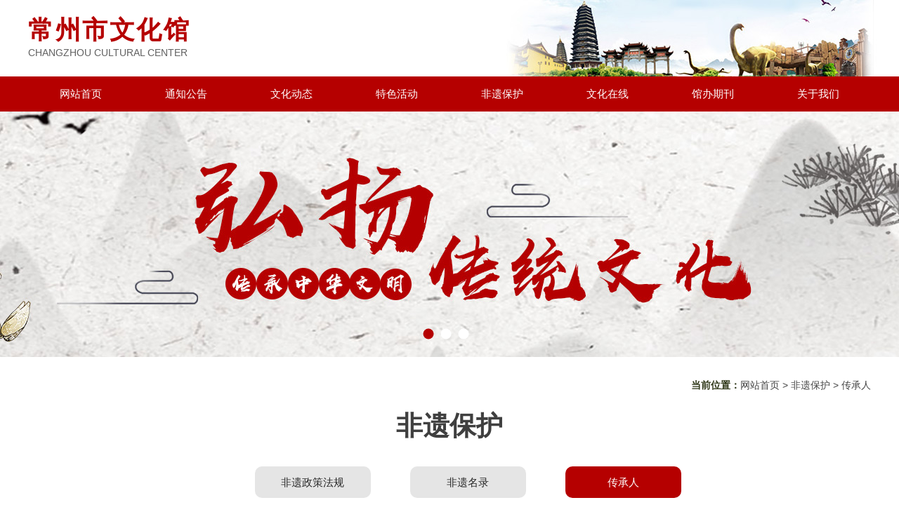

--- FILE ---
content_type: text/html; charset=utf-8
request_url: http://www.czswhg.cn/feiyi/150/p2/
body_size: 4014
content:
<!DOCTYPE html>
<html lang="zh">
<head>
<meta charset="UTF-8">
<meta name="viewport" content="width=device-width, initial-scale=1.0">
<meta http-equiv="X-UA-Compatible" content="ie=edge">
<title>传承人 - 常州市文化馆</title>
<meta name="keywords" content="" />
<meta name="description" content="" />
<linkrel ="shortcut icon" href="/favicon.ico" type="image/x-icon" />
<link href="/templates/main/css/Common.css" rel="stylesheet" type="text/css" /> 
<link href="/templates/main/css/ui-dialog.css"  type="text/css" rel="stylesheet" />
<script type="text/javascript" src="/templates/main/js/jquery-1.11.1.min.js"></script>
<script type="text/javascript" src="/templates/main/js/jquery.SuperSlide.js"></script>
<script type="text/javascript" src="/templates/main/js/index.js"></script>
<script type="text/javascript" src="/templates/main/js/jquery.form.min.js"></script> 
<script type="text/javascript" src="/templates/main/js/common.js"></script>  
<script type="text/javascript" src="/templates/main/js/jquery.imgscroll.min.js"></script>
<script>
var _hmt = _hmt || [];
(function() {
  var hm = document.createElement("script");
  hm.src = "https://hm.baidu.com/hm.js?e7382b3b5be7fff3a3825d9621d02b6d";
  var s = document.getElementsByTagName("script")[0]; 
  s.parentNode.insertBefore(hm, s);
})();
</script>

</head>
<body>
<!-- head -->
<div class="head">
  <div class="inn logos oh"> 
    <!-- logo -->
    <div class="logo fl oh"> <a href="http://www.czswhg.cn/" title="常州市文化馆">
      <div class="h2">常州市文化馆</div>
      <div class="h3">CHANGZHOU CULTURAL CENTER</div>
      </a> </div>
  </div>
</div>
<div class="navBar">
  <ul class="nav clearfix inn">
    <li class="m">
      <h3><a href="http://www.czswhg.cn/" class="xialaguang" rel="nofollow">网站首页</a></h3>
    </li>
    <li class="m">
      <h3><a href="http://www.czswhg.cn/news/2/" class="xialaguang" rel="nofollow">通知公告</a></h3>
    </li>
    <li class="m">
      <h3><a href="http://www.czswhg.cn/news/1/" class="xialaguang" rel="nofollow">文化动态</a></h3>
    </li>
    <li class="m">
      <h3><a href="http://www.czswhg.cn/products/" class="xialaguang" rel="nofollow">特色活动</a></h3>
      <ul class="sub">
        <!--分类资讯-->
        
        <li><a href="http://www.czswhg.cn/products/108/" title="品牌活动" >
          品牌活动
          </a></li>
        
        <li><a href="http://www.czswhg.cn/products/109/" title="主题活动" >
          主题活动
          </a></li>
        
        <li><a href="http://www.czswhg.cn/products/110/" title="志愿者活动" >
          志愿者活动
          </a></li>
        
        <!--分类资讯-->
      </ul>
    </li>
    <li class="m">
      <h3><a href="http://www.czswhg.cn/feiyi/" class="xialaguang" rel="nofollow">非遗保护</a></h3>
      <ul class="sub">
        <!--分类资讯-->
        
        <li><a href="http://www.czswhg.cn/feiyi/155/" title="非遗政策法规" >
          非遗政策法规
          </a></li>
        
        <li><a href="http://www.czswhg.cn/feiyi/149/" title="非遗名录" >
          非遗名录
          </a></li>
        
        <li><a href="http://www.czswhg.cn/feiyi/150/" title="传承人" >
          传承人
          </a></li>
        
        <!--分类资讯-->
      </ul>
    </li>
    <li class="m">
      <h3><a href="http://www.czswhg.cn/videos/videos/" class="xialaguang" rel="nofollow">文化在线</a></h3>
      <ul class="sub">
        <!--分类资讯-->
        
        <li><a href="http://www.czswhg.cn/videos/videos/" rel="nofollow">线上课堂</a></li>
        
        <li><a href="http://www.czswhg.cn/zaixian/157/" rel="nofollow">网上展厅</a></li>
        
        <li><a href="http://www.czswhg.cn/works/" rel="nofollow">线上巡展</a></li>
        <!--分类资讯-->
      </ul>
    </li>
    <li class="m">
      <h3><a href="http://www.czswhg.cn/jishu/xiazai/" class="xialaguang" rel="nofollow">馆办期刊</a></h3>
    </li>
    <li class="m">
      <h3><a href="http://www.czswhg.cn/abouts/profile.html" class="xialaguang" rel="nofollow">关于我们</a></h3>
      <ul class="sub">
        <!--分类资讯-->
        
        <li><a href="http://www.czswhg.cn/abouts/profile.html" rel="nofollow">机构简介</a></li>
        
        <li><a href="http://www.czswhg.cn/abouts/culture.html" rel="nofollow">场馆设施</a></li>
        
        <!--分类资讯-->
        <li><a href="http://www.czswhg.cn/services/feedback.html" rel="nofollow">联系我们</a></li>
      </ul>
    </li>
  </ul>
</div>
<div class="clear"></div>
<script type="text/javascript">
     function SearchForm(send_url) { 
        var reg=/^[\w\u4e00-\u9fa5\s*-]+$/;
         var SearchKey = $("#keywords").val();
         if (SearchKey != ""&&SearchKey!="请输入关键词") {
             if (reg.test(SearchKey)){
                 window.location.href = send_url + "?keyword=" +SearchKey;
             }else{
                 alert("关键词请勿包含非法字符!");
             }
         }
         else { alert("请输入查询关键词!"); }
     }
     $(function(){
  $(".sou").click(function(){
  $(".sea").toggle(600);
});
});
</script> 

<!-- banner -->
<div class="banner1">
  <ul class="banner_ul1">
    
    <li> 
        
      <a  href="" title="内页banner" target="_blank" rel="nofollow"><img  src="/upload/20190617/201906171055236243.jpg" alt="内页banner"/></a>
        
    </li>
    
    <li> 
        
      <a  href="" title="内页banner2" target="_blank" rel="nofollow"><img  src="/upload/20190411/201904110921273925.jpg" alt="内页banner2"/></a>
        
    </li>
    
    <li> 
        
      <a  href="" title="内页banner3" target="_blank" rel="nofollow"><img  src="/upload/20190409/201904091429190673.jpg" alt="内页banner3"/></a>
        
    </li>
     
  </ul>
  <div class="num1">
      <ul></ul>
  </div>
</div>
<div class=" clear"></div>
<div class="nei_l">
    
    <p><span>当前位置：</span><a href="http://www.czswhg.cn/">网站首页</a> &gt; <a href="http://www.czswhg.cn/feiyi/">非遗保护</a> &gt; <a href="http://www.czswhg.cn/feiyi/150/">传承人</a> </p>
  </div>
<!-- left -->
<div class="inn mt20">
<div class="lm tal">
  <div class="div">非遗保护</div>
  <ul class="lma">
  
  <li class="dir155"><a href="http://www.czswhg.cn/feiyi/155/"  class="cdrid">非遗政策法规</a></li>
  
  <li class="dir149"><a href="http://www.czswhg.cn/feiyi/149/"  class="cdrid">非遗名录</a></li>
  
  <li class="dir150"><a href="http://www.czswhg.cn/feiyi/150/"  class="cdrid">传承人</a></li>
  
  <!--分类资讯-->
  <script type="text/javascript">$(function(){
  $(".dir0").addClass("curs");
  $(".dir150").addClass("curs");
  })
  </script>
  </ul>
  <div class="abc ">
  <ul>
  
  <li class="dir165">
  <script type="text/javascript">$(function(){$(".dir0").addClass("curs")})</script>
  <!--分类资讯-->
  <a href="http://www.czswhg.cn/feiyi/165/" >国级</a> </li>
  
  <li class="dir166">
  <script type="text/javascript">$(function(){$(".dir0").addClass("curs")})</script>
  <!--分类资讯-->
  <a href="http://www.czswhg.cn/feiyi/166/" >省级</a> </li>
  
  <li class="dir167">
  <script type="text/javascript">$(function(){$(".dir0").addClass("curs")})</script>
  <!--分类资讯-->
  <a href="http://www.czswhg.cn/feiyi/167/" >市级</a> </li>
  
  </ul>
  <script type="text/javascript">$(function(){$(".dir150").addClass("curx")})</script>
  </div>
</div>
<!--neirong-->
<div class="cont">
  
  <div class="con">
    <ul class="arList">
      <!--取得一个分页DataTable--> 
      
      <!--数据列表-->
      
      <li>
        <h3><a href="http://www.czswhg.cn/feiyi/3008.html" target="_blank" title="邢粮" rel="nofollow">邢粮</a></h3>
        <div class="newsr">
          2020-04-14
        </div>
        <div class="clear"></div>
      </li>
      
      <li>
        <h3><a href="http://www.czswhg.cn/feiyi/3007.html" target="_blank" title="王炳兴" rel="nofollow">王炳兴</a></h3>
        <div class="newsr">
          2020-04-14
        </div>
        <div class="clear"></div>
      </li>
      
      <li>
        <h3><a href="http://www.czswhg.cn/feiyi/3006.html" target="_blank" title="戚正康" rel="nofollow">戚正康</a></h3>
        <div class="newsr">
          2020-04-14
        </div>
        <div class="clear"></div>
      </li>
      
      <li>
        <h3><a href="http://www.czswhg.cn/feiyi/3005.html" target="_blank" title="刘君苏" rel="nofollow">刘君苏</a></h3>
        <div class="newsr">
          2020-04-14
        </div>
        <div class="clear"></div>
      </li>
      
      <li>
        <h3><a href="http://www.czswhg.cn/feiyi/3004.html" target="_blank" title="李文华" rel="nofollow">李文华</a></h3>
        <div class="newsr">
          2020-04-14
        </div>
        <div class="clear"></div>
      </li>
      
      <li>
        <h3><a href="http://www.czswhg.cn/feiyi/3003.html" target="_blank" title="金松群" rel="nofollow">金松群</a></h3>
        <div class="newsr">
          2020-04-14
        </div>
        <div class="clear"></div>
      </li>
      
      <li>
        <h3><a href="http://www.czswhg.cn/feiyi/3002.html" target="_blank" title="顾忠平" rel="nofollow">顾忠平</a></h3>
        <div class="newsr">
          2020-04-14
        </div>
        <div class="clear"></div>
      </li>
      
      <li>
        <h3><a href="http://www.czswhg.cn/feiyi/3001.html" target="_blank" title="陈雪波" rel="nofollow">陈雪波</a></h3>
        <div class="newsr">
          2020-04-14
        </div>
        <div class="clear"></div>
      </li>
      
      <li>
        <h3><a href="http://www.czswhg.cn/feiyi/3000.html" target="_blank" title="陈建新" rel="nofollow">陈建新</a></h3>
        <div class="newsr">
          2020-04-14
        </div>
        <div class="clear"></div>
      </li>
      
      <li>
        <h3><a href="http://www.czswhg.cn/feiyi/2999.html" target="_blank" title="祝英娟" rel="nofollow">祝英娟</a></h3>
        <div class="newsr">
          2020-04-14
        </div>
        <div class="clear"></div>
      </li>
      
      <li>
        <h3><a href="http://www.czswhg.cn/feiyi/2998.html" target="_blank" title="周亚敏" rel="nofollow">周亚敏</a></h3>
        <div class="newsr">
          2020-04-14
        </div>
        <div class="clear"></div>
      </li>
      
      <li>
        <h3><a href="http://www.czswhg.cn/feiyi/2997.html" target="_blank" title="周明敏" rel="nofollow">周明敏</a></h3>
        <div class="newsr">
          2020-04-14
        </div>
        <div class="clear"></div>
      </li>
      
      <!--/数据列表-->
    </ul>
    <!--页码列表-->
    <div class="PageBar"><div class="PageButtons"><a href="http://www.czswhg.cn/feiyi/150/p1/" class="pagelink">上一页</a><a href="http://www.czswhg.cn/feiyi/150/p1/" class="pagelink">1</a><span class="pagenum"><b>2</b></span><a href="http://www.czswhg.cn/feiyi/150/p3/" class="pagelink">3</a><span>...</span><a href="http://www.czswhg.cn/feiyi/150/p22/" class="pagelink">22</a><a href="http://www.czswhg.cn/feiyi/150/p3/" class="pagelink">下一页</a></div><div class="PageInfo">共 256 条记录，页码 2/22</div></div>
    <!--/页码列表--> 
  </div> <div class="clear"></div>
</div><div class="clear"></div>
</div>
<!--foot-->
<div class="footbg clfa hv">
  <div class="oh foot_t inn">
    <p>                         
      <span class="foot_span1">Copyright &copy; 2019 常州市文化馆（常州市非物质文化遗产保护中心）[官网] <a href="https://beian.miit.gov.cn/" target="_blank" rel="nofollow">苏ICP备15022718号</a> </span>
      <span class="span2">技术支持：<a href="https://www.jsdongwang.com/" target="_blank">常州网站建设</a>-江苏东网科技</span>
      <span><a href="http://www.czswhg.cn/admin/login.aspx" target="_blank" rel="nofollow">[管理后台]</a> <div>电话：0519-86682731  地址：常州市钟楼区双桂坊45号  邮编：213100</div>
      <div style=" width:80px; margin:0 auto;"></div></span>
    </p>
  </div>
</div>
<div style="text-align:center;margin:0px auto;"><script type="text/javascript">document.write(unescape("%3Cspan id='_ideConac' %3E%3C/span%3E%3Cscript  src='https://dcs.conac.cn/js/11/180/0000/60354812/CA111800000603548120001.js' type='text/javascript'%3E%3C/script%3E"));</script></div>
<a href="#0" class="cd-top">Top</a> 
 
</body>
</html><!--页面总耗时：250.9206--><!--准备耗时：203.3389--><!--执行耗时：47.5817-->

--- FILE ---
content_type: text/css
request_url: http://www.czswhg.cn/templates/main/css/Common.css
body_size: 33130
content:
body { font-family: 'arial'; font-size: 13px; line-height: 2; font-weight: normal; margin: 0; padding: 0; overflow-x: hidden; min-width: 1200px; }
a { text-decoration: none; color: #333; }
html, body, div, span, ul, li, ol, dl, dt, dd, table, td, th, p, fieldset, form, pre, blockquote, h1, h2, h3, h4, h5, h6, input, img, a { margin: 0; padding: 0; }
ul, li, ol { list-style: none; }
img { border: none; }
.hv a:hover { text-decoration: none; color: #b30808; -webkit-transition: all .5s; transition: all .5s; }
.hu a:hover { text-decoration: underline; }
.clear { clear: both; height: 0px; }
.inn { width: 1200px; margin: 0 auto; }
.inns { width: 1300px; margin: 0 auto; }
.fl { float: left; }
.fr { float: right; }
.pr { position: relative; }
.pa { position: absolute; }
.oh { overflow: hidden; }
.tac { text-align: center; }
.tal { text-align: left; }
.tar { text-align: right; }
.clf { color: #fff; }
.clfa a { color: #fff; }
.cl3 { color: #333; }
.cl3a a { color: #333; }
.fwn { font-weight: normal; }
.fwb { font-weight: bold; }
input, textarea, select, a:focus { outline: none; }
@font-face { font-family: hylx; src: url("hylx.ttf"); }
#feedback_form { width: 800px; margin: 0 auto }
#feedback_form dt { padding-left: 15px }
.pt20{ padding-top:20px;}
.pt40{ padding-top:40px;}
.f16{ font-size:16px;}

/*top*/
.head { background: url(../images/logo.jpg) no-repeat center; height: 109px }
.logo { line-height: 1.3; margin-top: 20px }
.logo .h2 { font-size: 36px; font-family: "宋体"; font-weight: bold; color: #b50000; letter-spacing: 2.5px; }
.logo .h3 { font-size: 14px; font-family: "arial"; color: #616161; }
/*nav*/
.navBar { height: 50px; background: #b50000 }
.navBar .nav li { position: relative; float: left; width: 150px; display: inline; }
.navBar .nav li:last-child { margin-right: 0 }
.navBar .nav li h3 { display: inline-block; float: left; font-size: 15px; font-weight: normal; }
.navBar .nav li a.xialaguang { display: inline-block; height: 50px; width: 150px; text-align: center; line-height: 50px; color: #fff }
.navBar .nav li a.navhover, .navBar .nav li a.xialaguang:hover { cursor: pointer; background: #b50000; color: #fff600; }
.navBar .nav ul.sub { display: none; position: absolute; top: 50px; left: 0; width: 150px; line-height: normal; z-index: 9999; background: #b50000; }
.navBar .nav ul.sub li { width: 100%; padding: 0px; display: inline-block; border-bottom: 1px #070606 solid; margin: 0; }
.navBar .nav ul.sub li a { width: 140px; overflow: hidden; display: block; text-align: center; padding: 10px 5px; background: #b50000; font-size: 13px; color: #FFF; }
.navBar .nav ul.sub li a:hover { background: #070606; color: #FFF; }
/*banner*/
.banner { width: 100%; height: 680px; margin: 0 auto; position: relative; overflow: hidden; }
/*.banner .banner_ul{width:1920px;height:610px !important;position: absolute;left: 50%;top:50%;transform:translate(-50%,-50%);}*/
.banner_ul { width: 1920px; position: absolute; left: 50%; margin-left: -960px }
.banner .num { overflow: hidden; height: 16px; position: absolute; bottom: 25px; zoom: 1; z-index: 3; width: 100% }
.banner .num ul { position: absolute; left: 50%; top: 50%; transform: translate(-50%, -50%); }
.banner .num li { width: 15px; height: 15px; line-height: 15px; text-align: center; color: #FFFFFF; background: #fff; font-size: 0; margin-right: 10px; border-radius: 50%; cursor: pointer; float: left; }
.banner .num li.on { background: #b50000; }
.banner .prev, .banner .next { display: none; width: 40px; height: 100px; background: url(../images/btn.png) no-repeat; position: absolute; top: 300px; }
.banner .prev { left: 0; }
.banner .next { right: 0; background-position: right }
.banner1 { width: 100%; height: 350px; margin: 0 auto; position: relative; overflow: hidden; }
/*.banner .banner_ul{width:1920px;height:610px !important;position: absolute;left: 50%;top:50%;transform:translate(-50%,-50%);}*/
.banner_ul1 { width: 1920px; position: absolute; left: 50%; margin-left: -960px }
.banner1 .num1 { overflow: hidden; height: 16px; position: absolute; bottom: 25px; zoom: 1; z-index: 3; width: 100% }
.banner1 .num1 ul { position: absolute; left: 50%; top: 50%; transform: translate(-50%, -50%); }
.banner1 .num1 li { width: 15px; height: 15px; line-height: 15px; text-align: center; color: #FFFFFF; background: #fff; font-size: 0; margin-right: 10px; border-radius: 50%; cursor: pointer; float: left; }
.banner1 .num1 li.on { background: #b50000; }
/*gonggao*/
.gonggao { background: url(../images/gonggao.jpg) no-repeat; height: 49px; margin-top: 35px; width: 760px; }
.gonggao ul { margin-left: 35px; line-height: 49px }
.gonggao ul li { float: left; font-size: 14px; margin-right: 15px }
.gonggao_t { font-size: 20px; color: #fff; font-weight: bold; background: url(../images/gonggao.png) no-repeat left; padding-left: 35px; line-height: 49px; margin-left: 30px }
.sou { background: #eee; height: 44px }
.sea { margin-top: 40px }
.sousuo { background: url(../images/s_ss.jpg) no-repeat center; border: 1px solid transparent; width: 80px; height: 40px; border-left: 0px; float: left; cursor: pointer; }
.sousuo1 { border: 1px solid #c9c9c9; width: 230px; height: 38px; float: left; border-right: 0px; padding-left: 40px; background: #fff url(../images/s_bg.jpg) no-repeat 12px; color: #c9c9c9; }
/*news*/
.news { padding: 65px 0 }
.banner2 { width: 620px; height: 400px; margin: 0 auto; position: relative; overflow: hidden; }
.banner_ul2 a { display: block; }
.banner2 img { width: 620px; height: 400px; }
.banner2 .num2 { overflow: hidden; height: 40px; position: absolute; bottom: 0px; zoom: 1; z-index: 3; width: 100% }
.banner2 .num2 ul { position: absolute; right: 0; top: 50%; transform: translate(-50%, -50%); }
.banner2 .num2 li { width: 11px; height: 11px; line-height: 11px; text-align: center; font-size: 0; border-radius: 50%; background: #fff; margin-right: 10px; cursor: pointer; float: left; }
.banner2 .num2 li.on { background: #b50000; }
.touming { background: url(../images/youming.png) no-repeat; height: 41px; width: 100%; position: absolute; bottom: 0; line-height: 41px; color: #fff; padding-left: 20px }
.news_tab { width: 520px }
.news_t { background: url(../images/dongtai.png) no-repeat left; padding-left: 45px; font-size: 24px; font-weight: bold; }
.arLists_n li { }
.arLists_n li:nth-child(5) { margin-bottom: 0 }
.arLists_n p { line-height: 1.6 }
.arLists_n .li_1 { position: relative; border-bottom: 1px solid #c5c5c5; padding-bottom: 5px; margin-bottom: 10px }
.arLists_n .li_1:hover .news_zhaiyao h3 a { color: #b50000 }
.arLists_n .li_2 { margin: 7px 0 }
.arLists_n .li_2:hover .news_zhaiyao1 h3 a { color: #b50000 }
.newsr { float: right; text-align: center; }
.news_zhaiyao h3 { font-size: 18px; font-weight: 600; color: #282828; margin: 10px 0; }
.new_btn { margin-top: 15px; font-size: 14px; }
.new_btn a { color: #b50000 }
.news_zhaiyao a { font-weight: 500; display: block; }
.news_zhaiyao .news_nei a { font-size: 14px; color: #282828; line-height: 1.7 }
.news_zhaiyao1 { line-height: 30px }
.news_zhaiyao1 h3 { font-size: 14px; font-weight: 500; color: #282828; background: url(../images/quan.png) no-repeat left; padding-left: 25px }
.time { font-size: 13px; color: #4f4f4f; }
/*feiyi*/
.feiyi { background: url(../images/feiyi.jpg) no-repeat center; height: 490px; margin-bottom: 65px }
.feiyi_t { font-size: 30px; color: #fff; text-align: center; font-weight: bold; background: url(../images/xian.jpg) no-repeat bottom; padding-bottom: 15px; padding-top: 70px }
.feiyi_n { font-size: 14px; color: #fff; text-align: center; margin-top: 60px }
.feiyi ul { margin-top: 70px }
.feiyi ul li { float: left; width: 278px; height: 135px; margin: 11px; box-shadow: darkgrey 0px 0px 20px 0px }
.feiyi .feiyi4 { margin-right: 0 }
.feiyi .feiyi1 { background: url(../images/feiyi1.jpg) no-repeat; }
.feiyi .feiyi2 { background: url(../images/feiyi2.jpg) no-repeat; }
.feiyi .feiyi3 { background: url(../images/feiyi3.jpg) no-repeat; }
.feiyi .feiyi4 { background: url(../images/feiyi4.jpg) no-repeat; }
.feiyi .feiyi1:hover { background: url(../images/feiyi11.jpg) no-repeat; }
.feiyi .feiyi2:hover { background: url(../images/feiyi22.jpg) no-repeat; }
.feiyi .feiyi3:hover { background: url(../images/feiyi33.jpg) no-repeat; }
.feiyi .feiyi4:hover { background: url(../images/feiyi44.jpg) no-repeat; }
/*huodong*/
.huodong1 { padding-left: 50px; height: 40px; line-height: 55px; border-bottom: 1px solid #ccc; padding-bottom: 15px; margin-bottom: 25px; font-size: 24px; font-weight: bold; color: #282828 }
.huodong_dl { margin-right: 45px }
.huodong_dl:last-child { margin-right: 0px }
.huodong_dl dt { margin-bottom: 20px }
.huodong_dl dd { margin: 5px 0; background: url(../images/quan.png) no-repeat left; padding-left: 25px; font-size: 14px }
.huodong_dl dd:hover { color: #b50000 }
.huodong_dl dd:hover a { color: #b50000 }
.huodong_dl dd span { float: right; }
/*lilun*/
.lilun { margin-top: 65px }
.lilun_t1 { font-size: 24px; font-weight: bold; color: #282828; background: url(../images/lilun.png) no-repeat left; padding-left: 45px; margin-bottom: 15px }
.lilun ul li { float: left; width: 396px; height: 188px; border: 1px solid #ccc; }
.lilun ul li:last-child a { color: #fff }
.lilun ul li a { display: block; padding-top: 15px; padding-left: 30px }
.lilun_li1 { font-size: 18px; }
.lilun_li2 { font-size: 16px; margin-top: 20px }
.lilun_li1 span { background: url(../images/kuang.png) no-repeat; width: 42px; height: 22px; display: inline-block; margin-right: 5px; color: #fff; padding-left: 5px; font-size: 12px }
/*quyu*/
.quyu { margin-top: 65px; margin-bottom: 65px }
.quyu_t { background: url(../images/quyu.png) no-repeat left; padding-left: 45px; font-size: 24px; font-weight: bold; color: #282828; line-height: 50px; border-bottom: 1px solid #ccc; padding-bottom: 5px; margin-bottom: 25px }
.quyu ul li { width: 194px; height: 45px; line-height: 45px; text-align: center; background: #e5e5e5; border-radius: 10px; margin-right: 7px }
.quyu ul li:last-child { margin-right: 0 }
.quyu ul li:hover { background: #b50000 }
.quyu ul li:hover a { color: #fff }
.quyu ul li a { font-size: 18px; color: #282828 }
.zaixian_ul li { width: 289px; float: left; margin-right: 12px; margin-bottom: 12px }
.zaixian_ul li:nth-child(4n) { margin-right: 0px; }
.zaixian_ul li .zaixian_ul_div1 img { width: 289px; height: 216px }
.zaixian_ul li .zaixian_ul_div2 { text-align: center; }
.zaixian_ul li .zaixian_ul_div2 a { display: table-cell; vertical-align: middle; height: 65px; width: 289px; line-height: 1.5; font-size: 15px; font-weight: bold }
.tabx { padding: 15px 0; background: #f4f4f4 }
.hide { display: none; }
#tab ul { font-size: 14px }
#tab ul a { color: #4b4b4b; }
#tabs a { color: #3b3b3b; font-weight: bold; font-size: 14px }
#tabs span { float: left; }
#tabs li { float: left; }
#tabs li.on a { color: #0168b7; }
/*foot*/
.footbg { background: #b50000; color: #fff; padding-top: 20px; padding-bottom: 20px; text-align: center; }
.foot_t a { color: #fff; }
.tab_x { padding: 10px }
@font-face { font-family: "book111"; src: url("BOOKOS.TTF"); }
/*neiye*/
.tel_s { font-size: 16px; margin-bottom: 30px }
.proas li { float: left; padding: 10px; margin-bottom: 30px; position: relative; width: 270px; }
.proas li a { }
.proas li a img { width: 270px; height: 202px; }
.proas li div { height: 40px; text-align: center; line-height: 40px }
.proas li div a { color: #444; font-size: 14px; }
.proas li p { position: absolute; left: 200px; top: 40px; width: 630px; height: 65px; color: #666; font-size: 13px; line-height: 1.8; }
.proas li:hover a { color: #b30808; border-color: #b30808; -webkit-transition: all .5s; transition: all .5s; }
.proas li:hover { background: #f4f4f4; -webkit-transition: all .5s; transition: all .5s; }
.proas li:hover div { color: #b30808; -webkit-transition: all .5s; transition: all .5s; }
.lma .aaa { background: #b50000 }
.lma .aaa a { color: #fff }
.xiazai_list { background: url(../images/xiazai.png) no-repeat right; line-height: 40px; border-bottom: 1px dashed #ccc }
.xiazai_list a { display: block; }
.abc ul li { width: 150px; height: 40px; line-height: 40px; text-align: center; border: 1px solid #ccc; float: left; margin-right: 10px; margin-bottom: 10px }
.curx { background: #b61412 }
.curx a { color: #fff; }
.cis { background: #f5f5f5; padding: 20px 0 }
.nei_l { line-height: 32px; color: #454545; font-size: 14px; width: 1200px; margin: 0 auto; margin-top: 20px; text-align: right; }
.nei_l span { color: #30391a; font-weight: bold }
.nei_l p { line-height: 40px; }
.nei_l a { color: #454545 }
.maintest h2 { text-align: center; }
/*.conts{width:100%}
.proas{}
.proas li{float:left;width:305px}
.proas li h4{text-align:center;}*/

.ban { height: 350px; width: 100%; margin: 0 auto; position: relative; }
.ban ul { width: 1920px; position: absolute; left: 50%; margin-left: -960px; }
.ban ul li { position: absolute; left: 0; }
.mt20 { margin-bottom: 50px }
.lm { overflow: hidden;}
.lm .div { color: #3f3f3f; font-size: 38px; font-weight: bold; text-align: center;}

.lma { overflow: hidden; text-align: center; padding-top:20px;}
.lma li { height: 45px; line-height: 45px; font-size: 15px; background: #e5e5e5; width: 165px; margin-left: 52px; margin-bottom: 20px; border-radius: 10px; display:inline-table; }
.lma li span { background: #357bf4; color: #fff; padding: 0 3px; }
.lma li a { color: #282828; }
.lma li:hover { background: #b50000; -webkit-transition: all .5s; transition: all .5s; }
.lma li:hover span { background: #fff; color: #e7e7e7; -webkit-transition: all .5s; transition: all .5s; }
.lma li:hover a { color: #fff; -webkit-transition: all .5s; transition: all .5s; }
.nei_lian { margin-top: 30px; text-align: center; }
.nei_lian dt { height: 65px; line-height: 65px; background: #070000; color: #fff; font-size: 18px; font-weight: bold; }
.nei_nei { border: 1px solid #ddd }
.nei_nei .dd_1 { font-size: 14px; color: #333333; padding-top: 4px }
.nei_nei .dd_2 { font-size: 24px; color: #2a7092; font-style: italic; font-weight: bold; line-height: 1.4 }
.nei_nei .dd_3 { font-size: 14px; color: #333333; border-top: 1px solid #ddd; margin: 0 15px; margin-top: 10px }
.nei_nei .dd_4 { width: 90px; height: 30px; text-align: center; line-height: 30px; border-radius: 5px; margin: 0 auto; background: #075ec0; margin-top: 5px; margin-bottom: 10px }
.nei_nei .dd_4 a { color: #fff }
.ctitle font { float: right; line-height: 1.5; margin-top: 15px; font-size: 12px; }
.ctitle span { font-family: "book111"; font-size: 56px; font-style: normal; font-weight: bold; float: left; color: #1451ae; line-height: 1; margin-right: 3px; }
.ctitle b { float: left; line-height: 1.5; margin-top: 16px; color: #1451ae; }
.ctitle i { float: left; line-height: 1.5; font-style: normal; font-weight: bold; color: #1451ae; text-transform: uppercase; font-size: 12px; letter-spacing: -1px; }
.xx { background: url(../images/xx.jpg) repeat-x; height: 20px; }
.contact h3 { text-align: center; }
.contact { font-size: 12px; line-height: 2.4; }
.contact a { color: #1451ae; }
.maintest table { margin: 0 auto }
.weizhi { margin-bottom: 20px; height: 43px; line-height: 43px; border-bottom: 1px solid #ccc }
.weizhi h2 { float: left; font-size: 16px; padding-left: 10px; font-weight: 500; }
.weizhi h2 a { color: #1451ae; }
.weizhi p { float: right; font-size: 12px; }
.weizhi a.ls { color: #1451ae; }

.lma .curs { background: #b50000; }
.lma .curs a { color: #fff }
.lm .abc ul .cara { background: #b50000; }
.lm .abc ul .cara a { color: #fff }
/*sbxx*/
.equipment { width: 500px; height: 314px; margin: 20px auto; background-image: url(../images/Equipment.jpg); background-repeat: no-repeat; }
.equipment a { display: block; width: 201px; height: 59px; }
.e_button { float: left; width: 201px; height: 59px; margin-right: 32px; }
.e_button_1 { float: left; width: 201px; height: 59px; margin-left: 8px; }
.e_position { margin-left: 29px; margin-bottom: 60px; padding-top: 63px; }
.e_position_1 { margin-left: 29px; padding-top: 63px; }
/*Article List*/
.arList li { width:100%; overflow:hidden; border-bottom: 1px solid #d5d5d6; padding:15px 0;}
.arList li p{ width:100%; overflow:hidden;}
.arList li h3 { float: left; font-size: 18px; font-weight: normal; color: #333333; position:relative; padding-left:15px;}
.arList li h3:after { content: ''; width: 6px; height: 6px; border-radius: 100%; background: #b50000; position: absolute; left: 0; top: 50%; margin-top: -3px;}
.arList li h3:hover a { color: #b50000; -webkit-transition: all .5s; transition: all .5s; }
.arList li img { width: 107px; height: 80px; float: left; padding-right: 15px; }
.arList li p span{ display:block; padding-left:15px; opacity:0.7;}
.pt10{ padding-top:10px; line-height:1.6;}
.arList .newsl { float: left; width: 1050px; }
.arList .newsl a { color: #666; }
.arList .newsl:hover a { color: #154999; -webkit-transition: all .5s; transition: all .5s; }
.newsr h2 { font-size: 35px; line-height: 32px; padding-top: 16px; }
.newsr { width:auto; float: right; text-align: center; font-family: Arial, Helvetica, sans-serif; font-size: 16px; }
/*Article Content*/
.arTitle, .arDate, .arKeywords, .arContent { clear: both; }
.arTitle { line-height: 36px; text-align: center; color: Black; }
.arDate { height: 24px; line-height: 24px; text-align: center; margin: 10px 0px; }
.arDate span { background: #f4f4f4; padding: 0px 10px; }
.arDate span i { font-style: normal; color: #db0023; }
.arKeywords { height: 24px; margin: 0px auto; line-height: 24px; color: #000; font-weight: bold; }
.arContent { margin: 10px auto; color: #333; border-bottom: 1px solid #ccc; padding-bottom: 25px; text-align: center; }
.arContent P { font-size: 14px; line-height: 180%; }
.Prev a { color: #555; }
.Next a { color: #555; }
/*相关文章*/
/*产品详情页*/
.ny_detail { padding: 10px 0px 0px; }
.detail_tit { text-align: center; line-height: 30px; color: #999; }
.detail_tit h2 { color: #000; font-size: 24px; line-height: 45px; text-align: center; overflow: hidden; font-family: "微软雅黑"; }
.ArticleKeywords { height: 24px; line-height: 24px; text-indent: 10px; color: #007ee0; border-bottom: dashed 1px #858585; }
.cptp { text-align: center; padding: 20px 0; }
.detail_wz { line-height: 24px; margin: 10px auto; line-height: 24px; color: black; }
.page2 p { height: 30px; line-height: 30px; padding: 0 10px; display: block; font-weight: 200; }
.page2 p a { color: #33afb5; }
.but_tit { height: 30px; border-bottom: 2px solid #ccc; line-height: 30px; margin-top: 25px; }
.but_tit span { display: block; width: 114px; height: 30px; line-height: 30px; color: #fff; background: #b50000; text-align: center; }
.but_tit span em { width: 6px; height: 14px; background-color: #fff; display: inline-block; vertical-align: middle; margin: -3px 5px 0 0; }
.ljcg ul li b { display: block; width: 95px; height: 22px; float: left; color: #666; line-height: 20px; font-weight: normal; overflow: hidden; text-align: right; }
.ljcg { width: 630px; height: auto; padding: 10px 0 0 30px; overflow: hidden; }
.ljcg ul li em { font-style: normal; color: #999; font-size: 12px; line-height: 20px; padding-left: 10px; overflow: hidden; }
.mri02m_dd { width: 280px; height: 20px; border: 1px solid #D3D4D3; font-size: 12px; padding: 0px 2px; overflow: hidden; margin-left: 5px; }
.mri02m_ly { width: 400px; height: 70px; border: 1px solid #D3D4D3; padding: 0px 2px; overflow: auto; color: #B9B9B9; font-size: 12px; line-height: 22px; margin-left: 5px; }
.ljcg ul li { padding: 0px 0px 5px; }
.mri02m_tj { width: 58px; height: 25px; margin: 8px 0px; color: #FFF; font-size: 12px; line-height: 25px; text-align: center; background: #118cda; j;
overflow: hidden; cursor: pointer; border: none; }
.xgwz ul { padding: 25px 0; }
.xgwz ul li { height: 28px; line-height: 28px; text-indent: 12px; border-bottom: 1px dashed #cecece; overflow: hidden; width: 48%; float: left; margin: 0 1%; }
.xgwz ul li a { color: #333; }
.xgwz ul li span { float: right; }
.zxpro_con { width: 708px; padding: 15px 0 0 0px; }
.zxpro_con li { float: left; margin: 0 15px; overflow: hidden; text-align: center; }
.zxpro_con li span { display: block; height: 30px; line-height: 30px; text-align: center; width: 206px; overflow: hidden; }
.zxpro_con li img { padding: 2px; border: 1px solid #cecece; }
.zxpro_con li a { display: block; height: 175px; line-height: 34px; }
/*zdd*/
.ztitle { border-bottom: 1px solid #ccc; margin-top: 20px; }
.ztitle span { float: left; display: block; width: 100px; height: 40px; line-height: 40px; text-align: center; color: #b30808; font-size: 20px; background: #f0f0f0; font-size: 14px; margin: 0 4px 0 0; cursor: pointer; }
.ztitle span a { color: #b30808; cursor: pointer; }
.ztitle span.tithov, .ztitle span.tithov a { background: #b30808; color: #fff; }
.zntit_con { display: none; margin: 20px 0; border-bottom: 1px solid #ccc; padding-bottom: 20px; }
.zntit_con p { font-size: 14px; color: #333; line-height: 24px; }
.zntit_con1 { display: block; }
/*Exhibit List*/
.ExhibitTagList { clear: both; margin: 0 auto; padding: 20px 0; }
.ExhibitTagList li { float: left; width: 190px; margin: 10px 10px; text-align: center; border: 1px solid #e4e4e4; }
.ExhibitTagList li:hover, .ExhibitTagList li:hover div.ImageTitle { background: #b30808; color: #fff; display: block; }
.ExhibitTagList li div.ImageTitle { height: 25px; line-height: 25px; text-align: center; background: #fff; overflow: hidden; }
.ExhibitTagList li img { padding: 5px; width: 180px; height: 135px; }
.ExhibitTagList li p { height: 25px; line-height: 25px; overflow: hidden; }
.ExhibitList { clear: both; margin: 0 auto; }
.ExhibitList li { float: left; width: 190px; margin: 10px 10px; text-align: center; border: 1px solid #e4e4e4; }
.ExhibitList li:hover, .ExhibitList li:hover div.ImageTitle { background: #b30808; color: #fff; display: block; }
.ExhibitList li div.ImageTitle { height: 25px; line-height: 25px; text-align: center; background: #fff; overflow: hidden; }
.ExhibitList li img { padding: 5px; width: 180px; height: 135px; }
.ExhibitList li p { height: 25px; line-height: 25px; overflow: hidden; }
/*格式化代码-e*/
.C:before, .C:after { content: "."; display: block; height: 0; visibility: hidden; }
.C:after { clear: both; }
.C { zoom: 1; }
.proa li { float: left; padding: 5px; margin-bottom: 30px; position: relative; width: 289px; }
.proa li a.proa { margin-right: 20px; }
.proa li a img { width: 289px; height: 216px; }
.proa li h2 { height: 40px; text-align: center; line-height: 40px }
.proa li h2 a { color: #444; font-size: 14px; }
.proa li p { position: absolute; left: 200px; top: 40px; width: 630px; height: 65px; color: #666; font-size: 13px; line-height: 1.8; }
.proa li a.more { position: absolute; right: 60px; top: 80px; padding: 5px 10px; border: 1px solid #ccc; color: #444; }
.proa li:hover a { color: #b30808; border-color: #b30808; -webkit-transition: all .5s; transition: all .5s; }
.proa li:hover { background: #f4f4f4; -webkit-transition: all .5s; transition: all .5s; }
.proa li:hover h2 { color: #b30808; -webkit-transition: all .5s; transition: all .5s; }
/*图片放大镜样式*/
.jqzoom { float: left; border: none; position: relative; padding: 0px; cursor: pointer; margin: 0px; display: block; }
.jqzoom img { max-width: 360px; }
.zoomdiv { z-index: 100; position: absolute; top: 0px; left: 0px; width: 350px; height: 263px; background: #ffffff; border: 1px solid #CCCCCC; display: none; text-align: center; overflow: hidden; }
.jqZoomPup { z-index: 10; visibility: hidden; position: absolute; top: 0px; left: 0px; width: 20px; height: 20px; border: 1px solid #aaa; background: #ffffff /*url(../images/zoom.png) 50% center no-repeat*/; opacity: 0.5; -moz-opacity: 0.5; -khtml-opacity: 0.5; filter: alpha(Opacity=50); }
/*图片小图预览列表*/
.spec-preview { width: 360px; height: 270px; border: 1px solid #DFDFDF; }
.spec-scroll { clear: both; margin-top: 5px; width: 362px; }
.spec-scroll .prev { float: left; margin-right: 4px; }
.spec-scroll .next { float: right; }
.spec-scroll .prev, .spec-scroll .next { display: block; font-family: "宋体"; text-align: center; width: 10px; height: 42px; line-height: 42px; border: 1px solid #CCC; background: #EBEBEB; cursor: pointer; text-decoration: none; }
.spec-scroll .items { float: left; position: relative; width: 322px; height: 44px; overflow: hidden; }
.spec-scroll .items ul { position: absolute; width: 999999px; height: 44px; }
.spec-scroll .items ul li { float: left; width: 64px; text-align: center; }
.spec-scroll .items ul li img { border: 1px solid #CCC; padding: 2px; width: 50px; height: 38px; cursor: pointer; }
.spec-scroll .items ul li img:hover { border: 2px solid #FF6600; padding: 1px; cursor: pointer; }
.InfoBox { float: right; display: inline; width: 460px; height: 314px; margin-right: 10px; margin-top: 6px; line-height: 22px; position: relative; }
.InfoBox .pdTitle { font-size: 14px; font-weight: bold; color: #b30808; margin: 12px 0; }
.pdKeywords { color: #4a4a4a; font-size: 12px; margin-bottom: 6px; }
.pdClass, .pdClass a { margin-bottom: 6px; color: #333; }
.pdOverview { }
.pdpromo { width: 100px; height: 36px; line-height: 36px; background: #b30808; text-align: center; font-size: 14px; position: absolute; bottom: 10px; right: 0; }
.xggc { width: 100px; height: 36px; line-height: 36px; background: #b30808; text-align: center; font-size: 14px; position: absolute; bottom: 10px; right: 135px; }
.xggc a { color: #fff; }
.pdpromo a { color: #fff; }
.pdpromo a:hover { color: #fff; }
.right-extra { float: left; }
/*站点 浮动返回顶部*/
 
.cd-top { display: inline-block; height: 43px; width: 44px; position: fixed; bottom: 60px; right: 20px; box-shadow: 0 0 10px rgba(0, 0, 0, 0.05); /* image replacement properties */
overflow: hidden; text-indent: 100%; white-space: nowrap; background: url(/images/back_top.jpg) no-repeat center 50%; visibility: hidden; opacity: 0; -webkit-transition: all 0.3s; -moz-transition: all 0.3s; transition: all 0.3s; }
.cd-top.cd-is-visible { /* the button becomes visible */
visibility: visible; opacity: 1; }
.cd-top.cd-fade-out { /* 如果用户继续向下滚动,这个按钮的透明度会变得更低 */
opacity: .5; }
.no-touch .cd-top:hover { background-color: #e86256; opacity: 1; }
/*站点 浮动客服*/ 
.keifu img { border: 0; }
.keifu { position: fixed; top: 10%; right: 0; width: 131px; _position: absolute; _top:expression(eval(document.documentElement.scrollTop+document.documentElement.clientHeight-this.offsetHeight-(parseInt(this.currentStyle.bottom, 10)||0)-(parseInt(this.currentStyle.marginTop, 10)||0)-(parseInt(this.currentStyle.marginBottom, 10)||0)));
z-index: 990; }
.keifu_tab { width: 160px; }
.icon_keifu { width: 26px; height: 100px; float: left; background: url(/images/keifu.png) 0 0; position: relative; display: none; cursor: pointer; }
.keifu_box { float: left; width: 131px; }
.keifu_tab img { display: block; }
.keifu_head { width: 131px; height: 41px; background: url(/images/keifu.png); background-position: 0 -103px; font-size: 0; line-height: 0; position: relative; }
.keifu_close:link, .keifu_close:visited { display: block; width: 11px; height: 11px; background: url(/images/keifu.png) -42px 0; position: absolute; top: 5px; right: 5px; }
.keifu_close:hover { background-position: -60px 0; }
.keifu_con { border-left: 7px solid #029bdb; border-right: 7px solid #029bdb; background: #fbfbfb; }
.keifu_con ul { border-bottom: #e6e5e4 1px solid; }
.keifu_con li { padding-left: 12px; }
.keifu_con .li-qq { height: 25px; padding-top: 2px; padding-bottom: 2px; }
.keifu_con .li-tel-title { font-weight: bold; font-size: 12px; height: 29px; line-height: 29px; border-top: 1px solid #dddddd; }
.keifu_con .li-tel-num { font-family: Arial; font-size: 12px; color: #e66d15; line-height: 20px; }
.keifu_con .li-feed-title { font-weight: bold; font-size: 12px; border-top: 1px solid #dddddd; padding-left: 0px; }
.keifu_con .li-feed-title img { padding-left: 0px; width: 117px; }
.keifu_con .li-feed { font-family: Arial; font-weight: bold; color: #e66d15; }
.keifu_con .li-weixin-title { font-weight: bold; font-size: 12px; height: 29px; line-height: 29px; border-top: 1px solid #dddddd; }
.keifu_con .li-weixin { height: 96px; padding-left: 0px; }
.keifu_con .li-weixin img { width: 115px; height: 115px; }
.keifu_con .bt { font-size: 16px; height: 30px; line-height: 30px; text-align: left; padding: 0 0 0 20px; color: #012646; }
.keifu_bot { width: 131px; height: 10px; background: url(/images/keifu.png); background-position: 0 -153px; }
/*左下角 浮动 在线留言*/ 
#SfMessWrap { border: 2px solid #029bdb; padding: 1px; width: 230px; background: #f5f5f5; z-index: 100; position: fixed; left: 2px; bottom: 2px; }
#SfMessHead { background: #029bdb; line-height: 28px; height: 28px; text-indent: 10px; font-size: 12px; color: #fff; text-align: left; cursor: pointer; }
#SfMessHead #SfMessTitle { float: left; }
#SfMessHeadIcon { float: right; width: 23px; height: 25px; margin-right: 2px; background-image: url(/images/icon.png); }
.SfMessIconOpen { background-position: top; }
.SfMessIconClose { background-position: bottom; }
#SfMessBody { width: 230px; height: 225px; padding-bottom: 5px; }
#SfMessBodyTop { display: none; }
#SfMessBodyMid { width: 212px; padding: 0px; margin: 0px auto; margin-top: 5px; }
#SfMessBodyMid input { border: 1px solid #cccccc; background: #ffffff; color: #b89d9d; width: 190px; height: 17px; font-size: 12px; }
#SfMessBodyMid textarea { width: 210px; height: 73px; border: 1px solid #cccccc; background: #ffffff; color: #b89d9d; overflow: hidden; text-align: left; font-size: 12px; padding: 0px; margin: 0px auto; }
#SfMessBodyMid div { margin-top: 3px; height: 20px; }
#SfMessBodyMid .contactmessage { height: 76px; }
#SfMessBodyMid .contactname { padding-left: 20px; background: url(/images/company.gif) no-repeat; }
#SfMessBodyMid .contacttel { padding-left: 20px; background: url(/images/mobile.gif) no-repeat; }
#SfMessBodyMid .contactfrom { padding-left: 20px; background: url(/images/from.gif) no-repeat; }
#SfMessBodyMid .contactemail { padding-left: 20px; background: url(/images/email.gif) no-repeat; }
#SfMessBodyMid .contactvalicode { padding-left: 20px; background: url(/images/other.gif) no-repeat; }
#SfMessBodyMid .contactvalicode input { width: 100px; height: 17px; float: left; }
#SfMessBodyMid .contactvalicode img { height: 19px; border: 1px solid #cccccc; background: #ffffff; color: #b89d9d; float: right; }
.clearboth { clear: both; }
#SfMessBodyMid .must, #SfMessBodyMid .ignore, #SfMessBodyMid .other { padding-left: 20px; background: url(/images/other.gif) no-repeat; }
#SfMessBodyBottom { width: 220px; height: 22px; line-height: 22px; padding: 0px; margin-top: 10px; }
#SfMessSubmit { width: 40px; background: url(/images/send.gif); color: #fff; border: 0; height: 22px; padding: 0px; float: right; }
#SfMessCopy { float: left; height: 22px; line-height: 22px; margin-left: 10px; font-size: 13px; font-weight: bold; color: #666666; padding-left: 25px; background: url(/images/sign.png) left top no-repeat; }
.SfMessTip { display: none; }
#SfMessBodyFoot { display: none; }
/*PageBar*/
.PageBar { clear: both; width: 710px; height: 54px; margin: 20px auto 10px auto; font-size: 12px; text-align: center; }
.PageButtons { height: 28px; }
.PageButtons span, .PageButtons a { height: 26px; line-height: 26px; text-decoration: none; border: 1px solid #CCCCCC; padding: 4px 6px; }
.PageButtons span { color: #ffffff; background-color: #CCCCCC; }
.PageButtons a { color: #333333; }
.PageButtons a:hover { background-color: #FFFF99; }
.PageInfo { height: 24px; line-height: 24px; }
.PageBar .pagelink { margin: 0 3px; }
.disabled { display: none; }
/*评论样式*/
.comment-add { margin-top: 15px; _width: 100%; _position: relative; _overflow: hidden; }
.comment-add .editor { position: relative; margin-right: 18px; }
.comment-add .editor textarea { width: 100%; height: 70px; }
.comment-add .subcon { margin-top: 15px; }
.comment-add .subcon .right { float: right; }
.comment-box { position: relative; margin-top: 15px; }
.comment-list li { padding: 15px 0; border-top: 1px solid #f7f7f7; }
.comment-list li .avatar { display: block; float: left; margin-top: 6px; background: #fff; border-radius: 2px; width: 42px; height: 42px; overflow: hidden; }
.comment-list li .avatar img { width: 42px; height: 42px; }
.comment-list li .inner { margin-left: 52px; }
.comment-list li .inner p { color: #333; font-size: 14px; line-height: 1.8em; }
.comment-list li .inner .meta { margin: 0; padding-top: 3px; color: #999; border: none; }
.comment-list li .inner .meta .time { margin-left: 5px; padding-left: 20px; color: #777; background: url(../images/sprite.gif) no-repeat left -158px; }
.comment-list li .answer { margin-left: 48px; padding: 10px; background: #fafafa; border: 1px solid #e6e6e6; border-radius: 3px; }
.comment-list li .answer .meta { margin: 0; padding: 0; color: #999; margin-bottom: 5px; border: none; }
.comment-list li .answer p { color: #555; font-size: 14px; line-height: 1.8em; }
.base-tit { border-top: 1px dashed #ccc; border-bottom: 1px solid #f0f0f0; color: #3b8dd1; line-height: 1em; font-size: 18px; font-weight: normal; padding-top: 35px; }
.base-tit span { position: relative; top: 1px; display: inline-block; padding: 10px 0; color: #3f3f3f; font-weight: bold; border-bottom: 1px solid #3f3f3f; }
.base-tit i { float: right; padding: 10px 0; color: #999; font-size: 12px; line-height: 26px; font-style: normal; }
.bar-tit { margin: 0 0 20px; padding: 0 0 10px; border-bottom: 1px solid #e8e8e8; color: #6c6c6c; font-size: 18px; }
/**
 * jQuery lightBox plugin
 * This jQuery plugin was inspired and based on Lightbox 2 by Lokesh Dhakar (http://www.huddletogether.com/projects/lightbox2/)
 * and adapted to me for use like a plugin from jQuery.
 * @name jquery-lightbox-0.5.css
 * @author Leandro Vieira Pinho - http://leandrovieira.com
 * @version 0.5
 * @date April 11, 2008
 * @category jQuery plugin
 * @copyright (c) 2008 Leandro Vieira Pinho (leandrovieira.com)
 * @license CCAttribution-ShareAlike 2.5 Brazil - http://creativecommons.org/licenses/by-sa/2.5/br/deed.en_US
 * @example Visit http://leandrovieira.com/projects/jquery/lightbox/ for more informations about this jQuery plugin
 图片点击放大
 */
#jquery-overlay { position: absolute; top: 0; left: 0; z-index: 90; width: 100%; height: 500px; }
#jquery-lightbox { position: absolute; top: 0; left: 0; width: 100%; z-index: 100; text-align: center; line-height: 0; }
#jquery-lightbox a img { border: none; }
#lightbox-container-image-box { position: relative; background-color: #fff; width: 250px; height: 250px; margin: 0 auto; }
#lightbox-container-image { padding: 10px; }
#lightbox-loading { position: absolute; top: 40%; left: 0%; height: 25%; width: 100%; text-align: center; line-height: 0; }
#lightbox-nav { position: absolute; top: 0; left: 0; height: 100%; width: 100%; z-index: 10; }
#lightbox-container-image-box > #lightbox-nav { left: 0; }
#lightbox-nav a { outline: none; }
#lightbox-nav-btnPrev, #lightbox-nav-btnNext { width: 49%; height: 100%; zoom: 1; display: block; }
#lightbox-nav-btnPrev { left: 0; float: left; }
#lightbox-nav-btnNext { right: 0; float: right; }
#lightbox-container-image-data-box { font: 10px Verdana, Helvetica, sans-serif; background-color: #fff; margin: 0 auto; line-height: 1.4em; overflow: auto; width: 100%; padding: 0 10px 0; }
#lightbox-container-image-data { padding: 0 10px; color: #666; }
#lightbox-container-image-data #lightbox-image-details { width: 70%; float: left; text-align: left; }
#lightbox-image-details-caption { font-weight: bold; }
#lightbox-image-details-currentNumber { display: block; clear: left; padding-bottom: 1.0em; }
#lightbox-secNav-btnClose { width: 66px; float: right; padding-bottom: 0.7em; }
.lightboxOverlay { position: absolute; top: 0; left: 0; z-index: 9999; background: black;  filter: progid:DXImageTransform.Microsoft.Alpha(Opacity=50);
opacity: 0.5; display: none; }
.about_list { width: 289px; float: left; text-align: center; border: 1px solid #ccc; margin-right: 12px; margin-bottom: 12px }
.about_list:nth-child(4n) { margin-right: 0 }
.ImageBox a { display: block; float: left; text-align: center; }
.ImageBox img { width: 289px; height: 216px; float: left; border: 0; }
.ImageTitle { background: #f0f0f0; float: left; display: block; width: 100%; border-top: 1px solid #ccc; line-height: 50px }
/* line 20, ../sass/lightbox.sass */
.lightbox { position: absolute; left: 0; width: 100%; z-index: 10000; text-align: center; line-height: 0; font-weight: normal; }
/* line 28, ../sass/lightbox.sass */
.lightbox .lb-image { display: block; height: auto; -webkit-border-radius: 3px; -moz-border-radius: 3px; -ms-border-radius: 3px; -o-border-radius: 3px; border-radius: 3px; }
/* line 32, ../sass/lightbox.sass */
.lightbox a img { border: none; }
/* line 35, ../sass/lightbox.sass */
.lb-outerContainer { position: relative; background-color: white;  *zoom: 1;
width: 250px; height: 250px; margin: 0 auto; -webkit-border-radius: 4px; -moz-border-radius: 4px; -ms-border-radius: 4px; -o-border-radius: 4px; border-radius: 4px; }
/* line 38, ../../../../.rvm/gems/ruby-1.9.3-p392/gems/compass-0.12.2/frameworks/compass/stylesheets/compass/utilities/general/_clearfix.scss */
.lb-outerContainer:after { content: ""; display: table; clear: both; }
/* line 44, ../sass/lightbox.sass */
.lb-container { padding: 4px; }
/* line 47, ../sass/lightbox.sass */
.lb-loader { position: absolute; top: 43%; left: 0%; height: 25%; width: 100%; text-align: center; line-height: 0; }
/* line 56, ../sass/lightbox.sass */
.lb-cancel { display: block; width: 32px; height: 32px; margin: 0 auto; background: url(../images/loading.gif) no-repeat; }
/* line 63, ../sass/lightbox.sass */
.lb-nav { position: absolute; top: 0; left: 0; height: 100%; width: 100%; z-index: 10; }
/* line 71, ../sass/lightbox.sass */
.lb-container > .nav { left: 0; }
/* line 74, ../sass/lightbox.sass */
.lb-nav a { outline: none; }
/* line 77, ../sass/lightbox.sass */
.lb-prev, .lb-next { width: 49%; height: 100%; cursor: pointer; /* Trick IE into showing hover */
display: block; }
/* line 84, ../sass/lightbox.sass */
.lb-prev { left: 0; float: left; }
/* line 87, ../sass/lightbox.sass */
.lb-prev:hover { background: url(../images/prev.png) left 48% no-repeat; }
/* line 90, ../sass/lightbox.sass */
.lb-next { right: 0; float: right; }
/* line 93, ../sass/lightbox.sass */
.lb-next:hover { background: url(../images/next.png) right 48% no-repeat; }
/* line 96, ../sass/lightbox.sass */
.lb-dataContainer { background: #fff; margin: 0 auto; padding-top: 5px;  *zoom: 1;
width: 100%; -moz-border-radius-bottomleft: 4px; -webkit-border-bottom-left-radius: 4px; border-bottom-left-radius: 4px; -moz-border-radius-bottomright: 4px; -webkit-border-bottom-right-radius: 4px; border-bottom-right-radius: 4px; }
/* line 38, ../../../../.rvm/gems/ruby-1.9.3-p392/gems/compass-0.12.2/frameworks/compass/stylesheets/compass/utilities/general/_clearfix.scss */
.lb-dataContainer:after { content: ""; display: table; clear: both; }
/* line 103, ../sass/lightbox.sass */
.lb-data { padding: 0 4px; color: #bbbbbb; }
/* line 106, ../sass/lightbox.sass */
.lb-data .lb-details { width: 85%; float: left; text-align: left; line-height: 1.1em; }
/* line 111, ../sass/lightbox.sass */
.lb-data .lb-caption { font-size: 13px; font-weight: bold; line-height: 1em; }
/* line 115, ../sass/lightbox.sass */
.lb-data .lb-number { display: block; clear: left; padding-bottom: 1em; font-size: 12px; color: #999999; }
/* line 121, ../sass/lightbox.sass */
.lb-data .lb-close { display: block; float: right; width: 30px; height: 30px; background: url(../images/close.png) top right no-repeat; text-align: right; outline: none;  filter: progid:DXImageTransform.Microsoft.Alpha(Opacity=70);
opacity: 0.7; }
/* line 130, ../sass/lightbox.sass */
.lb-data .lb-close:hover { cursor: pointer;  filter: progid:DXImageTransform.Microsoft.Alpha(Opacity=100);
opacity: 1; }
/*内容相册样式*/
.album-list { position: relative; }
.album-list:after { content: "."; display: block; height: 0; clear: both; visibility: hidden; }
.album-list ul { margin: 0 0 0 -20px; *zoom:1;
}
.album-list li { float: left; width: 20%; }
.album-list li a { display: block; margin: 20px 0 0 20px; padding: 1px; border: 1px solid #e8e8e8; }
.album-list li a img { display: block; width: 100%; height: auto; }
/*附件样式*/
.attach-list { margin: 0; padding: 10px; }
.attach-list li { margin: 0; padding: 0 0 0 25px; color: #555; font-size: 12px; line-height: 36px; background: url(../images/sprite.gif) no-repeat 0 -108px; }
.attach-list li span { float: right; }
.attach-list li i { margin-left: 10px; font-style: normal; color: #666; }
/*===============================================2016.9.21 购物=====================================================================================*/
/*商品规格*/
  
.subtitle { margin-top: 5px; color: #6c6c6c; font-size: 15px; line-height: 18px; }
.spec-box { position: relative; margin-top: 10px; }
.spec-box.line { padding-top: 10px; border-top: 1px solid #efefef; }
.spec-box:after { clear: none; content: ""; display: block; height: 0; visibility: hidden; }
.spec-box dl { clear: both; display: block; }
.spec-box dl:after { clear: none; content: ""; display: block; height: 0; visibility: hidden; }
.spec-box dl dt { float: left; width: 80px; line-height: 38px; min-height: 38px; color: #999; }
.spec-box dl dd { position: relative; padding: 5px 0; line-height: 26px; min-height: 26px; color: #6c6c6c; }
.spec-box dl dd s { display: inline-block; text-decoration: line-through; }
.spec-box dl dd .price { display: inline-block; margin-right: 5px; color: #f40; font-size: 24px; font-weight: 700; }
.spec-box dl dd .items li { position: relative; float: left; margin: 0 5px 8px 0; padding: 1px; line-height: 20px; vertical-align: middle; }
.spec-box dl dd .items li a { display: block; padding: 1px; color: #666; min-width: 10px; width: auto !important; text-align: center; text-decoration: none; border: 1px solid #eee; cursor: pointer; white-space: nowrap; text-overflow: ellipsis; vertical-align: middle; }
.spec-box dl dd .items li a span { display: inline-block; padding: 5px 9px; font-style: normal; line-height: 20px; }
.spec-box dl dd .items li a img { width: 36px; height: 38px; vertical-align: middle; }
.spec-box dl dd .items li a.selected { margin: -1px; color: #333; border: 2px solid #f40; color: #f40; }
.spec-box dl dd .stock-box { display: block; float: left; margin-right: 10px; width: 64px; }
.spec-box dl dd .stock-box input { float: left; margin-right: 3px; width: 42px; height: 30px; line-height: 30px; text-align: center; border: 1px solid #e8e8e8; }
.spec-box .stock-box a { display: block; float: left; margin-bottom: 4px; width: 15px; height: 12px; line-height: 12px; color: #333; font-size: 11px; text-align: center; border: 1px solid #e8e8e8; cursor: pointer; overflow: hidden; }
.spec-box .stock-txt { float: left; line-height: 32px; }
.spec-box .btn-buy { margin-top: 15px; }
.spec-box .btn-buy .buy { display: inline-block; margin-right: 10px; padding: 0 30px; color: #e5511d; font-size: 16px; line-height: 38px; background: #ffe4d0; border: 1px solid #f0cab6; border-radius: 2px; cursor: pointer; }
.spec-box .btn-buy .add { display: inline-block; padding: 0 30px; color: #fff; font-size: 16px; line-height: 38px; background: #f40; border: 1px solid #f40; border-radius: 2px; cursor: pointer; }
.spec-box .btn-buy button.over { color: #999; background: #f7f7f7; border-color: #e8e8e8; cursor: default; }
/*购物车样式*/
.cart-box { position: relative; margin-top: 30px; }
.cart-box h1 { float: left; color: #555; font-size: 18px; line-height: 35px; }
.cart-info { z-index: 2; margin: 0; padding: 15px; border: 1px solid #DFC795; position: absolute; top: 0px; left: 0px; _left: -269px; width: 302px; height: auto; background: #F7F2D0; text-align: left; }
.cart-info .btn-success { height: 32px; line-height: 32px; }
.cart-info .close { display: block; margin: 0; padding: 0; position: absolute; top: 5px; right: 5px; width: 15px; height: 10px; text-indent: -9999px; background: url(../images/sprite.gif) no-repeat left -240px; cursor: pointer; }
.cart-step { position: relative; margin-left: 200px; }
.cart-step li { float: left; width: 33.33%; height: 35px; line-height: 35px; text-align: center; background: url(../images/cart-arrow.gif) no-repeat right -45px #f6f6f6; color: #999; *width:33.3%;
}
.cart-step li span { display: inline-block; margin-right: 5px; font-weight: bold; font-size: 15px; }
.cart-step li.item { background-position: right 0; }
.cart-step li.selected { background: url(../images/cart-arrow.gif) no-repeat right -90px #e8e8e8; color: #8cac52; }
.cart-step li.last { background-image: none; }
.cart-table { border: 1px solid #f7f7f7; }
.cart-table th { padding: 0.8em 0.5em; color: #555; font-size: 13px; font-weight: 400; background: #f6f6f6; border-bottom: 1px solid #f7f7f7; }
.cart-table td { padding: 1em 0.5em; color: #555; font-size: 13px; border-bottom: 1px solid #f7f7f7; }
.cart-table td .stxt { margin-top: 5px; color: #666; font-size: 12px; line-height: 20px; }
.cart-table td input.checkall { padding: 0; border: 1px solid #eee; background: #fff; }
.cart-table td .img { padding: 1px; width: 60px; height: 60px; border: 1px solid #eee; }
.cart-table td .buy-box { margin: auto; padding: 0; width: 74px; height: 22px; overflow: hidden; }
.cart-table td .buy-box a { display: block; float: left; width: 20px; height: 20px; font-size: 12px; line-height: 20px; text-align: center; border: 1px solid #e8e8e8; overflow: hidden; }
.cart-table td .buy-box .input { float: left; margin: 0; padding: 0; width: 30px; font-size: 12px; height: 20px; line-height: 20px; text-align: center; ime-mode: Disabled; border-radius: 0; border-left: 0; border-right: 0; }
.cart-foot { margin-top: 20px; height: 40px; }
.cart-foot .btn-box { line-height: 40px; }
.cart-foot .btn-box a { margin-right: 20px; font-size: 14px; }
.item-box { clear: both; padding: 8px 0; font-size: 13px; }
.item-box li { display: block; float: left; margin: 0 25px; height: 28px; line-height: 28px; }
.item-box li label input { margin-right: 3px; }
.item-box li em { color: #999; }
.address-list { margin-bottom: 20px; padding: 10px; color: #555; font-size: 14px; border: 1px solid #f7f7f7; max-height: 300px; overflow: auto; }
.address-list li { margin: 5px 0; padding: 5px 10px; height: 20px; line-height: 20px; cursor: pointer; }
.address-list li span { margin-left: 10px; }
.address-list li label em { margin-left: 5px; color: #999; }
.address-list li.selected { padding: 10px; font-size: 15px; background: #fff0e8; border-radius: 3px; }
.address-list li.selected span { color: #333; font-weight: 700; }
.address-info { padding: 10px; border: 1px solid #f7f7f7; }
.address-info dd .input { padding: 5px; }
.address-info dd .select { display: inline-block; padding: 5px; border: 1px solid #e8e8e8; border-radius: 2px; line-height: 20px; }
.buy-foot { font-size: 14px; }
.buy-foot .left dl { clear: both; padding-bottom: 10px; line-height: 28px; }
.buy-foot .left dl dt { color: #6c6c6c; }
.buy-foot .left dl dd .input { width: 230px; padding: 5px; }
.buy-foot .right { text-align: right; }
.buy-foot .right p { line-height: 38px; }
.buy-foot .right p .price { color: #f00; font-weight: 700; }
.buy-foot .right p.txt-box { margin-top: 10px; font-size: 18px; font-weight: 700; }
.buy-foot .right p.btn-box { margin-top: 20px; }
/*提示样式*/
.msg-tips { position: absolute; /* margin:30px auto; */ /* padding:30px 0; */ /* width:380px; */ font-size: 14px; text-align: left; }
.msg-tips .ico { display: block; float: left; background: url(../images/icon-tips.png) no-repeat left top; width: 46px; height: 46px; text-indent: -99999px; overflow: hidden; }
.msg-tips .ico.error { background-position: -50px 0; }
.msg-tips .ico.warning { background-position: -100px 0; }
.msg-tips .msg { margin-left: 60px; }
.msg-tips .msg strong { margin-bottom: 10px; color: #444; font-size: 15px; }
.msg-tips .msg p { line-height: 1.8em; }
.msg-tips .msg i { color: #f00; font-style: normal; }
/*按钮样式*/
.btn { display: inline-block; margin: 0; padding: 0 25px; color: #fff; font-size: 12px; height: 38px; line-height: 38px; text-align: center; }
.btn { background: #1e7bb3; border: 1px solid #02598E; border-radius: 2px; vertical-align: middle; }
.btn:hover { color: #fff; opacity: 0.9; }
.btn-mini { height: 20px; line-height: 20px; padding: 1px 8px 0; }
input.btn, button.btn { height: 40px; cursor: pointer; overflow: visible; }
.btn-success { background: #52A152; border: 1px solid #417F41; text-shadow: 0 -1px 0 #52A152; }
.btn-error { background: #CB423B; border: 1px solid #AA352F; text-shadow: 0 -1px 0 #CB423B; }
.btn-gray { background: #ddd; border: 1px solid #A9A9A9; text-shadow: 0 -1px 0 #EEEEEE; }
.btn-gray, .btn-gray:hover { color: #777; }
.red { color: #F00; }
.red:hover { color: #F60; }
.red a { color: #F00; }
.red a:hover { color: #F60; }
/*.left{ float:left; }
*/
/*文本框样式*/
input.wide { width: 250px; }
input.txt { width: 200px; }
input.small { width: 50px; }
.input { display: inline; margin-right: 5px; padding: 7px; height: 20px; line-height: 20px; vertical-align: middle; background: #fff; color: #999px; border: 1px solid #e8e8e8; border-radius: 2px; }
.select { padding: 7px; border: 1px solid #e8e8e8; line-height: 20px; }
/*产品属性*/
.right .about_bon { margin-top: 40px; overflow: hidden; width: 900px; }
.lbs { width: 900px; overflow: hidden; }
.lbs ul li { width: 145px; float: left; display: block; padding: 10px; text-align: center; line-height: 22px; margin: 0 7px 24px 7px; overflow: hidden; }
.lbs ul li a { width: 145px; padding: 10px; display: block; background: #1c252a; color: #FFF; }
.lbs ul li a:hover { width: 145px; padding: 10px; display: block; background: #0168b7; color: #FFF; }
/*右下角飘浮*/
.box_youxiajiao { width: 322px; position: fixed; bottom: 0; right: 0; overflow: hidden; }
#closeButton_youxiajiao { position: absolute; top: 0; right: 0; width: 24px; height: 20px; line-height: 20px; overflow: hidden; cursor: pointer; display: block; color: #fff; }
/*---------QVerify 弹出滑动css---------*/
#QVerify { position: fixed; justify-content: center; -ms-align-items: center; align-items: center; top: 0; left: 0; width: 100%; height: 100%; z-index: 99998; background: rgba(0,0,0,0.6); -webkit-box-sizing: border-box; -moz-box-sizing: border-box; box-sizing: border-box; }
.QVerify { position: absolute; top: 0; left: 0; right: 0; bottom: 0; margin: auto; width: 370px; max-width: 90%; height: 430px; max-height: 80%; border-radius: 17px; padding: 20px 10px; background: white; touch-action: none; overflow: hidden; }
.QVerify .QVerify-title { width: 100%; height: auto; }
.QVerify .QVerify-title .QVerify-title-name { width: 100%; height: 30px; line-height: 30px; text-align: center; color: #a4b0be; }
.QVerify .QVerify-title .QVerify-title-desc { width: 100%; height: auto; line-height: 25px; text-align: center; font-size: 18px; font-weight: bolder; }
.QVerify .QVerify-result { width: 100%; height: auto; line-height: 40px; color: #00a344; text-align: center; font-size: 22px; margin: 5px auto; }
.QVerify .QVerify-verify { display: -webkit-flex; display: -moz-flex; display: -ms-flex; display: -o-flex; display: flex; flex-direction: column; -ms-align-items: center; align-items: center; margin: 20px auto; }
.QVerify .QVerify-verify .QVerify-verify-img { position: relative; width: 200px; height: 200px; border-radius: 50%; border: 1px solid rgba(0,163,68,0.3); overflow: hidden; }
.QVerify .QVerify-verify .QVerify-verify-img > img { width: 100%; height: 100%; -webkit-transform: rotate(65deg); -moz-transform: rotate(65deg); -ms-transform: rotate(65deg); -o-transform: rotate(65deg); transform: rotate(65deg); }
.QVerify .QVerify-verify .QVerify-verify-img .QVerify-success { display: none; position: absolute; top: 0; left: 0; width: 100%; height: 100%; background: rgba(0,0,0,0.7); text-align: center; }
.QVerify .QVerify-verify .QVerify-verify-img .QVerify-success img { height: 40%; margin: 30% auto; }
.QVerify .QVerify-verify .QVerify-verify-silder { display: -webkit-flex; display: -moz-flex; display: -ms-flex; display: -o-flex; display: flex; justify-content: center; -ms-align-items: center; align-items: center; width: 100%; height: 60px; margin-top: 30px; background: white; }
.QVerify .QVerify-verify .QVerify-verify-silder .QVerify-silder { position: relative; width: 90%; height: 50px; background: #f3f9f1; border: 1px solid rgba(0,163,68,0.3); border-radius: 25px; }
.QVerify .QVerify-verify .QVerify-verify-silder .QVerify-silder .QVerify-silder-btn { position: absolute; left: 0; width: 42px; height: 42px; margin: 4px; border-radius: 50%; cursor: pointer; background: url("[data-uri]"); background-size: 100%; background-repeat: no-repeat; background-position: center; }
 @media all and (max-width:500px) {
.QVerify { position: absolute; top: 0; left: 0; right: 0; bottom: 0; margin: auto; width: 370px; max-width: 80%; height: 390px; max-height: 80%; border-radius: 17px; padding: 10px; background: white; touch-action: none; overflow: hidden; }
.QVerify .QVerify-title { width: 100%; height: auto; }
.QVerify .QVerify-title .QVerify-title-name { width: 100%; height: 30px; line-height: 30px; text-align: center; color: #a4b0be; }
.QVerify .QVerify-title .QVerify-title-desc { width: 100%; height: auto; line-height: 25px; text-align: center; font-size: 18px; font-weight: bolder; }
.QVerify .QVerify-result { width: 100%; height: auto; min-height: 40px; line-height: 30px; color: #00a344; text-align: center; font-size: 20px; margin: 5px auto; line-height: 22px; font-weight: bolder; }
.QVerify .QVerify-verify { display: -webkit-flex; display: -moz-flex; display: -ms-flex; display: -o-flex; display: flex; flex-direction: column; -ms-align-items: center; align-items: center; margin: 20px auto 10px; }
.QVerify .QVerify-verify .QVerify-verify-img { position: relative; width: 150px; height: 150px; border-radius: 50%; border: 1px solid rgba(0,163,68,0.3); overflow: hidden; }
.QVerify .QVerify-verify .QVerify-verify-img > img { width: 100%; height: 100%; -webkit-transform: rotate(65deg); -moz-transform: rotate(65deg); -ms-transform: rotate(65deg); -o-transform: rotate(65deg); transform: rotate(65deg); }
.QVerify .QVerify-verify .QVerify-verify-img .QVerify-success { position: absolute; top: 0; left: 0; width: 100%; height: 100%; background: rgba(0,0,0,0.7); text-align: center; }
.QVerify .QVerify-verify .QVerify-verify-img .QVerify-success img { height: 40%; margin: 30% auto; }
.QVerify .QVerify-verify .QVerify-verify-silder { display: -webkit-flex; display: -moz-flex; display: -ms-flex; display: -o-flex; display: flex; justify-content: center; -ms-align-items: center; align-items: center; width: 100%; height: 60px; margin-top: 20px; background: white; }
.QVerify .QVerify-verify .QVerify-verify-silder .QVerify-silder { position: relative; width: 90%; height: 50px; background: #f3f9f1; border: 1px solid rgba(0,163,68,0.3); border-radius: 25px; }
.QVerify .QVerify-verify .QVerify-verify-silder .QVerify-silder .QVerify-silder-btn { position: absolute; left: 0; width: 42px; height: 42px; margin: 4px; border-radius: 50%; cursor: pointer; background: url("[data-uri]"); background-size: 100%; background-repeat: no-repeat; background-position: center; }
}
/*---------QVerify 弹出滑动css---------*/



.btnfeedback { height: 36px; border: 1px solid #b50000; background: #b50000; width: 98px; color: #fff; font-size: 14px; font-weight: bold }
.btnfeedbackreset { height: 36px; border: 1px solid #ccc; background: #ccc; width: 98px; color: #000; font-size: 14px; margin-left: 25px; font-weight: bold }


/*works*/
.work_title{ width:100%; overflow:hidden; line-height:normal; text-align:center; border-bottom:1px #cccccc solid; padding-bottom:24px;}
.work_title dt{ width:100%; overflow:hidden; font-size:30px;}
.work_title dd{ width:100%; overflow:hidden; font-size:36px; font-weight:bolder; color:#b50000; padding-top:20px;}
.works{ width:100%; overflow:hidden;}

.works dl{ width:23%; overflow:hidden; border:1px #b50000 solid; float:left; padding:15px 0; text-align:center; line-height:normal; position:relative; z-index:0; margin:0 1% 20px 1%; box-sizing: border-box; -moz-box-sizing: border-box;}
.works dl h4{ width:95%; overflow:hidden; font-size:18px; color:#b50000; margin:0 auto; line-height:normal;}
.works dl h4 a{ color:#b50000;}
.works dl dt{ width:95%; overflow:hidden; padding-top:10px; margin:0 auto; line-height:1.5; height:40px;}
.works dl dt i, .works dl dt ol{ font-style:normal; display:block;}
.works dl dt i{ color:#b50000;}
.works dl dt span{ margin:0 15px;}
.works dl dd{ width:95%; overflow:hidden; padding-top:10px; margin:0 auto;}
.works dd img{ width:100%; display:block;}
.works dl .zp_bo{ width:95%; height:50px; padding-top:10px; font-size:18px; margin:0 auto;}
.works dl .zp_bo .alj{ width:142px; height:50px; line-height:50px; background:#b50000; display:inline-block; border-radius: 15px; -moz-border-radius: 15px; -webkit-border-radius: 15px; color:#fff;}
.works dl .zp_bo .alj:hover{ background:#e5e5e5; color:#282828;}
.works dl .zp_bo .ewm { width: 140px; position: relative; z-index: 100; height: 48px; display:inline-block; margin:0 60px;}
.works dl .zp_bo .ewm .xlbn { width: 140px; height: 48px; line-height: 48px; border:1px #b50000 solid; border-radius: 15px; -moz-border-radius: 15px; -webkit-border-radius: 15px;}
.works dl .zp_bo .ewm .ewimg { display: none; width: 140px; overflow: hidden; position: absolute; bottom: 50px; right: 0; z-index: 99; background: #FFF; }
.works dl .zp_bo .blj{ width:142px; height:50px; line-height:50px; background:#b50000; display:inline-block; border-radius: 15px; -moz-border-radius: 15px; -webkit-border-radius: 15px; color:#fff;}
.works dl .zp_bo .blj:hover{ background:#e5e5e5; color:#282828;}

.work_tit{ width:100%; overflow:hidden; line-height:normal; text-align:center;}
.work_tit h2{ width:100%; overflow:hidden; font-size:24px; color:#b50000;}
.work_tit .work_nr{ width:100%; overflow:hidden; font-size:18px; display: -webkit-box; display: flex; -webkit-box-pack: center;  justify-content: center;  -webkit-box-align: center; align-items: center;}
.work_tit .work_nr i, .work_tit .work_nr ol{ font-style:normal;}
.work_tit .work_nr i{ color:#b50000;}
.work_tit .work_nr span{ margin:0 15px;}

.cvb_bo{ width:100%; height:50px; padding-top:12px; font-size:18px; display:inline-block; text-align:center;}
.cvb_bo .ewm { width: 140px; position: relative; z-index: 100; height: 48px; display:inline-block; margin:0 30px;}
.cvb_bo .ewm .xlbn { width: 140px; height: 48px; line-height: 48px; border:1px #b50000 solid; border-radius: 15px; -moz-border-radius: 15px; -webkit-border-radius: 15px;}
.cvb_bo .ewm .ewimg { display: none; width: 140px; overflow: hidden; position: absolute; bottom: 50px; right: 0; z-index: 99; background: #FFF; }
.cvb_bo .blj{ width:142px; height:50px; line-height:50px; background:#b50000; display:inline-block; border-radius: 15px; -moz-border-radius: 15px; -webkit-border-radius: 15px; color:#fff;}
.cvb_bo .blj:hover{ background:#e5e5e5; color:#282828;}


.aimg{ width:100%; overflow:hidden; text-align:center; padding:20px 0;}
.aimg img{ width:auto; overflow:hidden; display:block; margin:0 auto;}

.FastMove{ width:100%; overflow:hidden;}
.FastMove div{ width:500px; overflow:hidden; padding:16px 20px; background:#b50000; color:#FFF; border-radius: 15px; -moz-border-radius: 15px; -webkit-border-radius: 15px;}
.FastMove div a{ color:#FFF;}
.FastMove div.Prev{ float:left;}
.FastMove div.Next{ float:right; text-align:right;}
.FastMove div:hover{ background:#e5e5e5; color:#282828;}
.FastMove div:hover a{ color:#282828;}









--- FILE ---
content_type: application/javascript
request_url: http://www.czswhg.cn/templates/main/js/jquery.imgscroll.min.js
body_size: 816
content:
$.fn.imgscroll = function(o){
    var defaults = {
        speed: 40,
        amount: 0,
        width: 1,
        dir: "left"
    };
    o = $.extend(defaults, o);
    
    return this.each(function(){
        var _li = $("li", this);
        _li.parent().parent().css({overflow: "hidden", position: "relative"}); //div
        _li.parent().css({margin: "0", padding: "0", overflow: "hidden", position: "relative", "list-style": "none"}); //ul
        _li.css({position: "relative", overflow: "hidden"}); //li
        if(o.dir == "left") _li.css({float: "left"});
        
        //初始大小
        var _li_size = 0;
        for(var i=0; i<_li.size(); i++)
            _li_size += o.dir == "left" ? _li.eq(i).outerWidth(true) : _li.eq(i).outerHeight(true);
        
        //循环所需要的元素
        if(o.dir == "left") _li.parent().css({width: (_li_size*3)+"px"});
        _li.parent().empty().append(_li.clone()).append(_li.clone()).append(_li.clone());
        _li = $("li", this);

        //滚动
        var _li_scroll = 0;
        function goto(){
            _li_scroll += o.width;
            if(_li_scroll > _li_size)
            {
                _li_scroll = 0;
                _li.parent().css(o.dir == "left" ? { left : -_li_scroll } : { top : -_li_scroll });
                _li_scroll += o.width;
            }
                _li.parent().animate(o.dir == "left" ? { left : -_li_scroll } : { top : -_li_scroll }, o.amount);
        }
        
        //开始
        var move = setInterval(function(){ goto(); }, o.speed);
        _li.parent().hover(function(){
            clearInterval(move);
        },function(){
            clearInterval(move);
            move = setInterval(function(){ goto(); }, o.speed);
        });
    });
};

--- FILE ---
content_type: application/javascript
request_url: http://www.czswhg.cn/templates/main/js/index.js
body_size: 1836
content:
//产品展示
$(document).ready(function () {
	/* 图片滚动效果 */
	$(".mr_frbox").slide({
		titCell: "",
		mainCell: ".mr_frUl ul",
		autoPage: true,
		effect: "leftLoop",
		autoPlay: true,
		vis: 4
	});

        $(".banner").hover(function(){
	    $(this).find(".prev,.next").fadeTo("show",0.1);
	},function(){
	    $(this).find(".prev,.next").hide();
	})
	$(".prev,.next").hover(function(){
	    $(this).fadeTo("show",0.7);
	},function(){
	    $(this).fadeTo("show",0.1);
	})
	$(".banner").slide({ titCell:".num ul" , mainCell:".banner_ul" , effect:"fold", autoPlay:true, 
		delayTime:700 , autoPage:true,mouseOverStop:false});

	$(".banner1").slide({ titCell:".num1 ul" , mainCell:".banner_ul1" , effect:"fold", autoPlay:true, 
		delayTime:700 , autoPage:true });

	$(".banner2").slide({ titCell:".num2 ul" , mainCell:".banner_ul2" , effect:"fold", autoPlay:true, 
		delayTime:700 , autoPage:true });

	$(".content_chanpin2 .chanpin_p a:first").addClass('current');
		$(".content_chanpin2 ul").eq(0).show().siblings('ul').hide()
		$(".content_chanpin2 .chanpin_p a").hover(function(){
			$(this).addClass('current').siblings('a')
			.removeClass('current')
			var i = $(this).index();
			$(".content_chanpin2 ul").hide().eq(i).show()
		});

	$(".anli_ul1 li:first").addClass('current1');
    $(".anli .anli_ul2").eq(0).show().siblings('ul').hide()
    $(".anli_ul1 li").hover(function(){
      $(this).addClass('current1').siblings('li')
      .removeClass('current1')
      var i = $(this).index();
      $(".anli_ul2").hide().eq(i).show()
    });

    
	// jQuery(".slideGroup .slideBox").slide({
	// 	mainCell:"ul",
	// 	vis:3,
	// 	prevCell:".sPrev",
	// 	nextCell:".sNext",
	// 	effect:"leftLoop"
	// 	});
    /* 外层tab切换 */
    jQuery(".slideGroup").slide({
		titCell:".parHd li",
		mainCell:".parBd"
		});
    

    $('.nav > li').hover(function(){
	$(this).find('.sub').animate({ opacity:'show', height:'show' },200);
	$(this).find('.xialaguang').addClass('navhover');
}, function() {
	$('.sub').stop(true,true).hide();
	$('.xialaguang').removeClass('navhover');
});
});




/*右下角飘浮*/
function closeMove() {  
    //var closeButton = document.getElementById("closeButton_youxiajiao");
    var bottomPart = document.getElementById("bottomPart");
    //closeButton_youxiajiao.onclick = function () {
    //    animate(bottomPart, {"height": 0}, function () {
    //        animate(bottomPart.parentNode, {"width": 0});
    //    });
    //} 
    animate(bottomPart, { "height": 0 }, function () {
        animate(bottomPart.parentNode, { "width": 0 });
    });
}
    function animate(obj, json, fn) {
        clearInterval(obj.timer);
        obj.timer = setInterval(function () {
            //如果本次执行完成后 所有的属性都达到了目标值 就可以清理了
            var flag = true;//假设所有的属性都达到了目标值
            for (var k in json) {
                var leader = parseInt(getStyle(obj, k)) || 0;
                var target = json[k];
                var step = (target - leader) / 10;
                step = step > 0 ? Math.ceil(step) : Math.floor(step);
                leader = leader + step;
                obj.style[k] = leader + "px";
                if (leader != target) {
                    flag = false;//告诉标记我还没达到
                }
            }
            //到了这里还是true就说明 没有任何人告诉falg自己是false
            //也就是说都达到了
            if (flag) {
                clearInterval(obj.timer);
                if (fn) {
                    fn();//有回调函数才调用
                }
            }
        }, 15);
    }


    function getStyle(obj, attr) {
        if (obj.currentStyle) {
            return obj.currentStyle[attr];
        } else {
            return window.getComputedStyle(obj, null)[attr];
        }
    }



--- FILE ---
content_type: application/javascript
request_url: http://www.czswhg.cn/templates/main/js/jquery.form.min.js
body_size: 39384
content:
/*
* jQuery Form Plugin; v20131121
* http://jquery.malsup.com/form/
* Copyright (c) 2013 M. Alsup; Dual licensed: MIT/GPL
* https://github.com/malsup/form#copyright-and-license
*/
;(function(e){"function"==typeof define&&define.amd?define(["jquery"],e):e("undefined"!=typeof jQuery?jQuery:window.Zepto)})(function(e){"use strict";function t(t){var r=t.data;t.isDefaultPrevented()||(t.preventDefault(),e(t.target).ajaxSubmit(r))}function r(t){var r=t.target,a=e(r);if(!a.is("[type=submit],[type=image]")){var n=a.closest("[type=submit]");if(0===n.length)return;r=n[0]}var i=this;if(i.clk=r,"image"==r.type)if(void 0!==t.offsetX)i.clk_x=t.offsetX,i.clk_y=t.offsetY;else if("function"==typeof e.fn.offset){var o=a.offset();i.clk_x=t.pageX-o.left,i.clk_y=t.pageY-o.top}else i.clk_x=t.pageX-r.offsetLeft,i.clk_y=t.pageY-r.offsetTop;setTimeout(function(){i.clk=i.clk_x=i.clk_y=null},100)}function a(){if(e.fn.ajaxSubmit.debug){var t="[jquery.form] "+Array.prototype.join.call(arguments,"");window.console&&window.console.log?window.console.log(t):window.opera&&window.opera.postError&&window.opera.postError(t)}}var n={};n.fileapi=void 0!==e("<input type='file'/>").get(0).files,n.formdata=void 0!==window.FormData;var i=!!e.fn.prop;e.fn.attr2=function(){if(!i)return this.attr.apply(this,arguments);var e=this.prop.apply(this,arguments);return e&&e.jquery||"string"==typeof e?e:this.attr.apply(this,arguments)},e.fn.ajaxSubmit=function(t){function r(r){var a,n,i=e.param(r,t.traditional).split("&"),o=i.length,s=[];for(a=0;o>a;a++)i[a]=i[a].replace(/\+/g," "),n=i[a].split("="),s.push([decodeURIComponent(n[0]),decodeURIComponent(n[1])]);return s}function o(a){for(var n=new FormData,i=0;a.length>i;i++)n.append(a[i].name,a[i].value);if(t.extraData){var o=r(t.extraData);for(i=0;o.length>i;i++)o[i]&&n.append(o[i][0],o[i][1])}t.data=null;var s=e.extend(!0,{},e.ajaxSettings,t,{contentType:!1,processData:!1,cache:!1,type:u||"POST"});t.uploadProgress&&(s.xhr=function(){var r=e.ajaxSettings.xhr();return r.upload&&r.upload.addEventListener("progress",function(e){var r=0,a=e.loaded||e.position,n=e.total;e.lengthComputable&&(r=Math.ceil(100*(a/n))),t.uploadProgress(e,a,n,r)},!1),r}),s.data=null;var c=s.beforeSend;return s.beforeSend=function(e,r){r.data=t.formData?t.formData:n,c&&c.call(this,e,r)},e.ajax(s)}function s(r){function n(e){var t=null;try{e.contentWindow&&(t=e.contentWindow.document)}catch(r){a("cannot get iframe.contentWindow document: "+r)}if(t)return t;try{t=e.contentDocument?e.contentDocument:e.document}catch(r){a("cannot get iframe.contentDocument: "+r),t=e.document}return t}function o(){function t(){try{var e=n(g).readyState;a("state = "+e),e&&"uninitialized"==e.toLowerCase()&&setTimeout(t,50)}catch(r){a("Server abort: ",r," (",r.name,")"),s(k),j&&clearTimeout(j),j=void 0}}var r=f.attr2("target"),i=f.attr2("action");w.setAttribute("target",p),(!u||/post/i.test(u))&&w.setAttribute("method","POST"),i!=m.url&&w.setAttribute("action",m.url),m.skipEncodingOverride||u&&!/post/i.test(u)||f.attr({encoding:"multipart/form-data",enctype:"multipart/form-data"}),m.timeout&&(j=setTimeout(function(){T=!0,s(D)},m.timeout));var o=[];try{if(m.extraData)for(var c in m.extraData)m.extraData.hasOwnProperty(c)&&(e.isPlainObject(m.extraData[c])&&m.extraData[c].hasOwnProperty("name")&&m.extraData[c].hasOwnProperty("value")?o.push(e('<input type="hidden" name="'+m.extraData[c].name+'">').val(m.extraData[c].value).appendTo(w)[0]):o.push(e('<input type="hidden" name="'+c+'">').val(m.extraData[c]).appendTo(w)[0]));m.iframeTarget||v.appendTo("body"),g.attachEvent?g.attachEvent("onload",s):g.addEventListener("load",s,!1),setTimeout(t,15);try{w.submit()}catch(l){var d=document.createElement("form").submit;d.apply(w)}}finally{w.setAttribute("action",i),r?w.setAttribute("target",r):f.removeAttr("target"),e(o).remove()}}function s(t){if(!x.aborted&&!F){if(M=n(g),M||(a("cannot access response document"),t=k),t===D&&x)return x.abort("timeout"),S.reject(x,"timeout"),void 0;if(t==k&&x)return x.abort("server abort"),S.reject(x,"error","server abort"),void 0;if(M&&M.location.href!=m.iframeSrc||T){g.detachEvent?g.detachEvent("onload",s):g.removeEventListener("load",s,!1);var r,i="success";try{if(T)throw"timeout";var o="xml"==m.dataType||M.XMLDocument||e.isXMLDoc(M);if(a("isXml="+o),!o&&window.opera&&(null===M.body||!M.body.innerHTML)&&--O)return a("requeing onLoad callback, DOM not available"),setTimeout(s,250),void 0;var u=M.body?M.body:M.documentElement;x.responseText=u?u.innerHTML:null,x.responseXML=M.XMLDocument?M.XMLDocument:M,o&&(m.dataType="xml"),x.getResponseHeader=function(e){var t={"content-type":m.dataType};return t[e.toLowerCase()]},u&&(x.status=Number(u.getAttribute("status"))||x.status,x.statusText=u.getAttribute("statusText")||x.statusText);var c=(m.dataType||"").toLowerCase(),l=/(json|script|text)/.test(c);if(l||m.textarea){var f=M.getElementsByTagName("textarea")[0];if(f)x.responseText=f.value,x.status=Number(f.getAttribute("status"))||x.status,x.statusText=f.getAttribute("statusText")||x.statusText;else if(l){var p=M.getElementsByTagName("pre")[0],h=M.getElementsByTagName("body")[0];p?x.responseText=p.textContent?p.textContent:p.innerText:h&&(x.responseText=h.textContent?h.textContent:h.innerText)}}else"xml"==c&&!x.responseXML&&x.responseText&&(x.responseXML=X(x.responseText));try{E=_(x,c,m)}catch(b){i="parsererror",x.error=r=b||i}}catch(b){a("error caught: ",b),i="error",x.error=r=b||i}x.aborted&&(a("upload aborted"),i=null),x.status&&(i=x.status>=200&&300>x.status||304===x.status?"success":"error"),"success"===i?(m.success&&m.success.call(m.context,E,"success",x),S.resolve(x.responseText,"success",x),d&&e.event.trigger("ajaxSuccess",[x,m])):i&&(void 0===r&&(r=x.statusText),m.error&&m.error.call(m.context,x,i,r),S.reject(x,"error",r),d&&e.event.trigger("ajaxError",[x,m,r])),d&&e.event.trigger("ajaxComplete",[x,m]),d&&!--e.active&&e.event.trigger("ajaxStop"),m.complete&&m.complete.call(m.context,x,i),F=!0,m.timeout&&clearTimeout(j),setTimeout(function(){m.iframeTarget?v.attr("src",m.iframeSrc):v.remove(),x.responseXML=null},100)}}}var c,l,m,d,p,v,g,x,b,y,T,j,w=f[0],S=e.Deferred();if(S.abort=function(e){x.abort(e)},r)for(l=0;h.length>l;l++)c=e(h[l]),i?c.prop("disabled",!1):c.removeAttr("disabled");if(m=e.extend(!0,{},e.ajaxSettings,t),m.context=m.context||m,p="jqFormIO"+(new Date).getTime(),m.iframeTarget?(v=e(m.iframeTarget),y=v.attr2("name"),y?p=y:v.attr2("name",p)):(v=e('<iframe name="'+p+'" src="'+m.iframeSrc+'" />'),v.css({position:"absolute",top:"-1000px",left:"-1000px"})),g=v[0],x={aborted:0,responseText:null,responseXML:null,status:0,statusText:"n/a",getAllResponseHeaders:function(){},getResponseHeader:function(){},setRequestHeader:function(){},abort:function(t){var r="timeout"===t?"timeout":"aborted";a("aborting upload... "+r),this.aborted=1;try{g.contentWindow.document.execCommand&&g.contentWindow.document.execCommand("Stop")}catch(n){}v.attr("src",m.iframeSrc),x.error=r,m.error&&m.error.call(m.context,x,r,t),d&&e.event.trigger("ajaxError",[x,m,r]),m.complete&&m.complete.call(m.context,x,r)}},d=m.global,d&&0===e.active++&&e.event.trigger("ajaxStart"),d&&e.event.trigger("ajaxSend",[x,m]),m.beforeSend&&m.beforeSend.call(m.context,x,m)===!1)return m.global&&e.active--,S.reject(),S;if(x.aborted)return S.reject(),S;b=w.clk,b&&(y=b.name,y&&!b.disabled&&(m.extraData=m.extraData||{},m.extraData[y]=b.value,"image"==b.type&&(m.extraData[y+".x"]=w.clk_x,m.extraData[y+".y"]=w.clk_y)));var D=1,k=2,A=e("meta[name=csrf-token]").attr("content"),L=e("meta[name=csrf-param]").attr("content");L&&A&&(m.extraData=m.extraData||{},m.extraData[L]=A),m.forceSync?o():setTimeout(o,10);var E,M,F,O=50,X=e.parseXML||function(e,t){return window.ActiveXObject?(t=new ActiveXObject("Microsoft.XMLDOM"),t.async="false",t.loadXML(e)):t=(new DOMParser).parseFromString(e,"text/xml"),t&&t.documentElement&&"parsererror"!=t.documentElement.nodeName?t:null},C=e.parseJSON||function(e){return window.eval("("+e+")")},_=function(t,r,a){var n=t.getResponseHeader("content-type")||"",i="xml"===r||!r&&n.indexOf("xml")>=0,o=i?t.responseXML:t.responseText;return i&&"parsererror"===o.documentElement.nodeName&&e.error&&e.error("parsererror"),a&&a.dataFilter&&(o=a.dataFilter(o,r)),"string"==typeof o&&("json"===r||!r&&n.indexOf("json")>=0?o=C(o):("script"===r||!r&&n.indexOf("javascript")>=0)&&e.globalEval(o)),o};return S}if(!this.length)return a("ajaxSubmit: skipping submit process - no element selected"),this;var u,c,l,f=this;"function"==typeof t?t={success:t}:void 0===t&&(t={}),u=t.type||this.attr2("method"),c=t.url||this.attr2("action"),l="string"==typeof c?e.trim(c):"",l=l||window.location.href||"",l&&(l=(l.match(/^([^#]+)/)||[])[1]),t=e.extend(!0,{url:l,success:e.ajaxSettings.success,type:u||e.ajaxSettings.type,iframeSrc:/^https/i.test(window.location.href||"")?"javascript:false":"about:blank"},t);var m={};if(this.trigger("form-pre-serialize",[this,t,m]),m.veto)return a("ajaxSubmit: submit vetoed via form-pre-serialize trigger"),this;if(t.beforeSerialize&&t.beforeSerialize(this,t)===!1)return a("ajaxSubmit: submit aborted via beforeSerialize callback"),this;var d=t.traditional;void 0===d&&(d=e.ajaxSettings.traditional);var p,h=[],v=this.formToArray(t.semantic,h);if(t.data&&(t.extraData=t.data,p=e.param(t.data,d)),t.beforeSubmit&&t.beforeSubmit(v,this,t)===!1)return a("ajaxSubmit: submit aborted via beforeSubmit callback"),this;if(this.trigger("form-submit-validate",[v,this,t,m]),m.veto)return a("ajaxSubmit: submit vetoed via form-submit-validate trigger"),this;var g=e.param(v,d);p&&(g=g?g+"&"+p:p),"GET"==t.type.toUpperCase()?(t.url+=(t.url.indexOf("?")>=0?"&":"?")+g,t.data=null):t.data=g;var x=[];if(t.resetForm&&x.push(function(){f.resetForm()}),t.clearForm&&x.push(function(){f.clearForm(t.includeHidden)}),!t.dataType&&t.target){var b=t.success||function(){};x.push(function(r){var a=t.replaceTarget?"replaceWith":"html";e(t.target)[a](r).each(b,arguments)})}else t.success&&x.push(t.success);if(t.success=function(e,r,a){for(var n=t.context||this,i=0,o=x.length;o>i;i++)x[i].apply(n,[e,r,a||f,f])},t.error){var y=t.error;t.error=function(e,r,a){var n=t.context||this;y.apply(n,[e,r,a,f])}}if(t.complete){var T=t.complete;t.complete=function(e,r){var a=t.context||this;T.apply(a,[e,r,f])}}var j=e("input[type=file]:enabled",this).filter(function(){return""!==e(this).val()}),w=j.length>0,S="multipart/form-data",D=f.attr("enctype")==S||f.attr("encoding")==S,k=n.fileapi&&n.formdata;a("fileAPI :"+k);var A,L=(w||D)&&!k;t.iframe!==!1&&(t.iframe||L)?t.closeKeepAlive?e.get(t.closeKeepAlive,function(){A=s(v)}):A=s(v):A=(w||D)&&k?o(v):e.ajax(t),f.removeData("jqxhr").data("jqxhr",A);for(var E=0;h.length>E;E++)h[E]=null;return this.trigger("form-submit-notify",[this,t]),this},e.fn.ajaxForm=function(n){if(n=n||{},n.delegation=n.delegation&&e.isFunction(e.fn.on),!n.delegation&&0===this.length){var i={s:this.selector,c:this.context};return!e.isReady&&i.s?(a("DOM not ready, queuing ajaxForm"),e(function(){e(i.s,i.c).ajaxForm(n)}),this):(a("terminating; zero elements found by selector"+(e.isReady?"":" (DOM not ready)")),this)}return n.delegation?(e(document).off("submit.form-plugin",this.selector,t).off("click.form-plugin",this.selector,r).on("submit.form-plugin",this.selector,n,t).on("click.form-plugin",this.selector,n,r),this):this.ajaxFormUnbind().bind("submit.form-plugin",n,t).bind("click.form-plugin",n,r)},e.fn.ajaxFormUnbind=function(){return this.unbind("submit.form-plugin click.form-plugin")},e.fn.formToArray=function(t,r){var a=[];if(0===this.length)return a;var i=this[0],o=t?i.getElementsByTagName("*"):i.elements;if(!o)return a;var s,u,c,l,f,m,d;for(s=0,m=o.length;m>s;s++)if(f=o[s],c=f.name,c&&!f.disabled)if(t&&i.clk&&"image"==f.type)i.clk==f&&(a.push({name:c,value:e(f).val(),type:f.type}),a.push({name:c+".x",value:i.clk_x},{name:c+".y",value:i.clk_y}));else if(l=e.fieldValue(f,!0),l&&l.constructor==Array)for(r&&r.push(f),u=0,d=l.length;d>u;u++)a.push({name:c,value:l[u]});else if(n.fileapi&&"file"==f.type){r&&r.push(f);var p=f.files;if(p.length)for(u=0;p.length>u;u++)a.push({name:c,value:p[u],type:f.type});else a.push({name:c,value:"",type:f.type})}else null!==l&&l!==void 0&&(r&&r.push(f),a.push({name:c,value:l,type:f.type,required:f.required}));if(!t&&i.clk){var h=e(i.clk),v=h[0];c=v.name,c&&!v.disabled&&"image"==v.type&&(a.push({name:c,value:h.val()}),a.push({name:c+".x",value:i.clk_x},{name:c+".y",value:i.clk_y}))}return a},e.fn.formSerialize=function(t){return e.param(this.formToArray(t))},e.fn.fieldSerialize=function(t){var r=[];return this.each(function(){var a=this.name;if(a){var n=e.fieldValue(this,t);if(n&&n.constructor==Array)for(var i=0,o=n.length;o>i;i++)r.push({name:a,value:n[i]});else null!==n&&n!==void 0&&r.push({name:this.name,value:n})}}),e.param(r)},e.fn.fieldValue=function(t){for(var r=[],a=0,n=this.length;n>a;a++){var i=this[a],o=e.fieldValue(i,t);null===o||void 0===o||o.constructor==Array&&!o.length||(o.constructor==Array?e.merge(r,o):r.push(o))}return r},e.fieldValue=function(t,r){var a=t.name,n=t.type,i=t.tagName.toLowerCase();if(void 0===r&&(r=!0),r&&(!a||t.disabled||"reset"==n||"button"==n||("checkbox"==n||"radio"==n)&&!t.checked||("submit"==n||"image"==n)&&t.form&&t.form.clk!=t||"select"==i&&-1==t.selectedIndex))return null;if("select"==i){var o=t.selectedIndex;if(0>o)return null;for(var s=[],u=t.options,c="select-one"==n,l=c?o+1:u.length,f=c?o:0;l>f;f++){var m=u[f];if(m.selected){var d=m.value;if(d||(d=m.attributes&&m.attributes.value&&!m.attributes.value.specified?m.text:m.value),c)return d;s.push(d)}}return s}return e(t).val()},e.fn.clearForm=function(t){return this.each(function(){e("input,select,textarea",this).clearFields(t)})},e.fn.clearFields=e.fn.clearInputs=function(t){var r=/^(?:color|date|datetime|email|month|number|password|range|search|tel|text|time|url|week)$/i;return this.each(function(){var a=this.type,n=this.tagName.toLowerCase();r.test(a)||"textarea"==n?this.value="":"checkbox"==a||"radio"==a?this.checked=!1:"select"==n?this.selectedIndex=-1:"file"==a?/MSIE/.test(navigator.userAgent)?e(this).replaceWith(e(this).clone(!0)):e(this).val(""):t&&(t===!0&&/hidden/.test(a)||"string"==typeof t&&e(this).is(t))&&(this.value="")})},e.fn.resetForm=function(){return this.each(function(){("function"==typeof this.reset||"object"==typeof this.reset&&!this.reset.nodeType)&&this.reset()})},e.fn.enable=function(e){return void 0===e&&(e=!0),this.each(function(){this.disabled=!e})},e.fn.selected=function(t){return void 0===t&&(t=!0),this.each(function(){var r=this.type;if("checkbox"==r||"radio"==r)this.checked=t;else if("option"==this.tagName.toLowerCase()){var a=e(this).parent("select");t&&a[0]&&"select-one"==a[0].type&&a.find("option").selected(!1),this.selected=t}})},e.fn.ajaxSubmit.debug=!1});


/*
    Validform version 5.3.2
	By sean during April 7, 2010 - March 26, 2013
	For more information, please visit http://validform.rjboy.cn
	Validform is available under the terms of the MIT license.
*/

(function(d,f,b){var g=null,j=null,i=true;var e={tit:"提示信息",w:{"*":"不能为空！","*6-16":"请填写6到16位任意字符！","n":"请填写数字！","n6-16":"请填写6到16位数字！","s":"不能输入特殊字符！","s6-18":"请填写6到18位字符！","p":"请填写邮政编码！","m":"请填写手机号码！","e":"邮箱地址格式不对！","url":"请填写网址！"},def:"请填写正确信息！",undef:"datatype未定义！",reck:"两次输入的内容不一致！",r:"通过信息验证！",c:"正在检测信息…",s:"请{填写|选择}{0|信息}！",v:"所填信息没有经过验证，请稍后…",p:"正在提交数据…"};d.Tipmsg=e;var a=function(l,n,k){var n=d.extend({},a.defaults,n);n.datatype&&d.extend(a.util.dataType,n.datatype);var m=this;m.tipmsg={w:{}};m.forms=l;m.objects=[];if(k===true){return false}l.each(function(){if(this.validform_inited=="inited"){return true}this.validform_inited="inited";var p=this;p.settings=d.extend({},n);var o=d(p);p.validform_status="normal";o.data("tipmsg",m.tipmsg);o.delegate("[datatype]","blur",function(){var q=arguments[1];a.util.check.call(this,o,q)});o.delegate(":text","keypress",function(q){if(q.keyCode==13&&o.find(":submit").length==0){o.submit()}});a.util.enhance.call(o,p.settings.tiptype,p.settings.usePlugin,p.settings.tipSweep);p.settings.btnSubmit&&o.find(p.settings.btnSubmit).bind("click",function(){o.trigger("submit");return false});o.submit(function(){var q=a.util.submitForm.call(o,p.settings);q===b&&(q=true);return q});o.find("[type='reset']").add(o.find(p.settings.btnReset)).bind("click",function(){a.util.resetForm.call(o)})});if(n.tiptype==1||(n.tiptype==2||n.tiptype==3)&&n.ajaxPost){c()}};a.defaults={tiptype:1,tipSweep:false,showAllError:false,postonce:false,ajaxPost:false};a.util={dataType:{"*":/[\w\W]+/,"*6-16":/^[\w\W]{6,16}$/,n:/^\d+$/,"n6-16":/^\d{6,16}$/,s:/^[\u4E00-\u9FA5\uf900-\ufa2d\w\.\s]+$/,"s6-18":/^[\u4E00-\u9FA5\uf900-\ufa2d\w\.\s]{6,18}$/,p:/^[0-9]{6}$/,m:/^13[0-9]{9}$|14[0-9]{9}|15[0-9]{9}$|18[0-9]{9}$/,e:/^\w+([-+.']\w+)*@\w+([-.]\w+)*\.\w+([-.]\w+)*$/,url:/^(\w+:\/\/)?\w+(\.\w+)+.*$/},toString:Object.prototype.toString,isEmpty:function(k){return k===""||k===d.trim(this.attr("tip"))},getValue:function(m){var l,k=this;if(m.is(":radio")){l=k.find(":radio[name='"+m.attr("name")+"']:checked").val();l=l===b?"":l}else{if(m.is(":checkbox")){l="";k.find(":checkbox[name='"+m.attr("name")+"']:checked").each(function(){l+=d(this).val()+","});l=l===b?"":l}else{l=m.val()}}l=d.trim(l);return a.util.isEmpty.call(m,l)?"":l},enhance:function(l,m,n,k){var o=this;o.find("[datatype]").each(function(){if(l==2){if(d(this).parent().next().find(".Validform_checktip").length==0){d(this).parent().next().append("<span class='Validform_checktip' />");d(this).siblings(".Validform_checktip").remove()}}else{if(l==3||l==4){if(d(this).siblings(".Validform_checktip").length==0){d(this).parent().append("<span class='Validform_checktip' />");d(this).parent().next().find(".Validform_checktip").remove()}}}});o.find("input[recheck]").each(function(){if(this.validform_inited=="inited"){return true}this.validform_inited="inited";var q=d(this);var p=o.find("input[name='"+d(this).attr("recheck")+"']");p.bind("keyup",function(){if(p.val()==q.val()&&p.val()!=""){if(p.attr("tip")){if(p.attr("tip")==p.val()){return false}}q.trigger("blur")}}).bind("blur",function(){if(p.val()!=q.val()&&q.val()!=""){if(q.attr("tip")){if(q.attr("tip")==q.val()){return false}}q.trigger("blur")}})});o.find("[tip]").each(function(){if(this.validform_inited=="inited"){return true}this.validform_inited="inited";var q=d(this).attr("tip");var p=d(this).attr("altercss");d(this).focus(function(){if(d(this).val()==q){d(this).val("");if(p){d(this).removeClass(p)}}}).blur(function(){if(d.trim(d(this).val())===""){d(this).val(q);if(p){d(this).addClass(p)}}})});o.find(":checkbox[datatype],:radio[datatype]").each(function(){if(this.validform_inited=="inited"){return true}this.validform_inited="inited";var q=d(this);var p=q.attr("name");o.find("[name='"+p+"']").filter(":checkbox,:radio").bind("click",function(){setTimeout(function(){q.trigger("blur")},0)})});o.find("select[datatype][multiple]").bind("click",function(){var p=d(this);setTimeout(function(){p.trigger("blur")},0)});a.util.usePlugin.call(o,m,l,n,k)},usePlugin:function(o,l,n,r){var s=this,o=o||{};if(s.find("input[plugin='swfupload']").length&&typeof(swfuploadhandler)!="undefined"){var k={custom_settings:{form:s,showmsg:function(v,t,u){a.util.showmsg.call(s,v,l,{obj:s.find("input[plugin='swfupload']"),type:t,sweep:n})}}};k=d.extend(true,{},o.swfupload,k);s.find("input[plugin='swfupload']").each(function(t){if(this.validform_inited=="inited"){return true}this.validform_inited="inited";d(this).val("");swfuploadhandler.init(k,t)})}if(s.find("input[plugin='datepicker']").length&&d.fn.datePicker){o.datepicker=o.datepicker||{};if(o.datepicker.format){Date.format=o.datepicker.format;delete o.datepicker.format}if(o.datepicker.firstDayOfWeek){Date.firstDayOfWeek=o.datepicker.firstDayOfWeek;delete o.datepicker.firstDayOfWeek}s.find("input[plugin='datepicker']").each(function(t){if(this.validform_inited=="inited"){return true}this.validform_inited="inited";o.datepicker.callback&&d(this).bind("dateSelected",function(){var u=new Date(d.event._dpCache[this._dpId].getSelected()[0]).asString(Date.format);o.datepicker.callback(u,this)});d(this).datePicker(o.datepicker)})}if(s.find("input[plugin*='passwordStrength']").length&&d.fn.passwordStrength){o.passwordstrength=o.passwordstrength||{};o.passwordstrength.showmsg=function(u,v,t){a.util.showmsg.call(s,v,l,{obj:u,type:t,sweep:n})};s.find("input[plugin='passwordStrength']").each(function(t){if(this.validform_inited=="inited"){return true}this.validform_inited="inited";d(this).passwordStrength(o.passwordstrength)})}if(r!="addRule"&&o.jqtransform&&d.fn.jqTransSelect){if(s[0].jqTransSelected=="true"){return}s[0].jqTransSelected="true";var m=function(t){var u=d(".jqTransformSelectWrapper ul:visible");u.each(function(){var v=d(this).parents(".jqTransformSelectWrapper:first").find("select").get(0);if(!(t&&v.oLabel&&v.oLabel.get(0)==t.get(0))){d(this).hide()}})};var p=function(t){if(d(t.target).parents(".jqTransformSelectWrapper").length===0){m(d(t.target))}};var q=function(){d(document).mousedown(p)};if(o.jqtransform.selector){s.find(o.jqtransform.selector).filter('input:submit, input:reset, input[type="button"]').jqTransInputButton();s.find(o.jqtransform.selector).filter("input:text, input:password").jqTransInputText();s.find(o.jqtransform.selector).filter("input:checkbox").jqTransCheckBox();s.find(o.jqtransform.selector).filter("input:radio").jqTransRadio();s.find(o.jqtransform.selector).filter("textarea").jqTransTextarea();if(s.find(o.jqtransform.selector).filter("select").length>0){s.find(o.jqtransform.selector).filter("select").jqTransSelect();q()}}else{s.jqTransform()}s.find(".jqTransformSelectWrapper").find("li a").click(function(){d(this).parents(".jqTransformSelectWrapper").find("select").trigger("blur")})}},getNullmsg:function(o){var n=this;var m=/[\u4E00-\u9FA5\uf900-\ufa2da-zA-Z\s]+/g;var k;var l=o[0].settings.label||".Validform_label";l=n.siblings(l).eq(0).text()||n.siblings().find(l).eq(0).text()||n.parent().siblings(l).eq(0).text()||n.parent().siblings().find(l).eq(0).text();l=l.replace(/\s(?![a-zA-Z])/g,"").match(m);l=l?l.join(""):[""];m=/\{(.+)\|(.+)\}/;k=o.data("tipmsg").s||e.s;if(l!=""){k=k.replace(/\{0\|(.+)\}/,l);if(n.attr("recheck")){k=k.replace(/\{(.+)\}/,"");n.attr("nullmsg",k);return k}}else{k=n.is(":checkbox,:radio,select")?k.replace(/\{0\|(.+)\}/,""):k.replace(/\{0\|(.+)\}/,"$1")}k=n.is(":checkbox,:radio,select")?k.replace(m,"$2"):k.replace(m,"$1");n.attr("nullmsg",k);return k},getErrormsg:function(s,n,u){var o=/^(.+?)((\d+)-(\d+))?$/,m=/^(.+?)(\d+)-(\d+)$/,l=/(.*?)\d+(.+?)\d+(.*)/,q=n.match(o),t,r;if(u=="recheck"){r=s.data("tipmsg").reck||e.reck;return r}var p=d.extend({},e.w,s.data("tipmsg").w);if(q[0] in p){return s.data("tipmsg").w[q[0]]||e.w[q[0]]}for(var k in p){if(k.indexOf(q[1])!=-1&&m.test(k)){r=(s.data("tipmsg").w[k]||e.w[k]).replace(l,"$1"+q[3]+"$2"+q[4]+"$3");s.data("tipmsg").w[q[0]]=r;return r}}return s.data("tipmsg").def||e.def},_regcheck:function(t,n,u,A){var A=A,y=null,v=false,o=/\/.+\//g,k=/^(.+?)(\d+)-(\d+)$/,l=3;if(o.test(t)){var s=t.match(o)[0].slice(1,-1);var r=t.replace(o,"");var q=RegExp(s,r);v=q.test(n)}else{if(a.util.toString.call(a.util.dataType[t])=="[object Function]"){v=a.util.dataType[t](n,u,A,a.util.dataType);if(v===true||v===b){v=true}else{y=v;v=false}}else{if(!(t in a.util.dataType)){var m=t.match(k),z;if(!m){v=false;y=A.data("tipmsg").undef||e.undef}else{for(var B in a.util.dataType){z=B.match(k);if(!z){continue}if(m[1]===z[1]){var w=a.util.dataType[B].toString(),r=w.match(/\/[mgi]*/g)[1].replace("/",""),x=new RegExp("\\{"+z[2]+","+z[3]+"\\}","g");w=w.replace(/\/[mgi]*/g,"/").replace(x,"{"+m[2]+","+m[3]+"}").replace(/^\//,"").replace(/\/$/,"");a.util.dataType[t]=new RegExp(w,r);break}}}}if(a.util.toString.call(a.util.dataType[t])=="[object RegExp]"){v=a.util.dataType[t].test(n)}}}if(v){l=2;y=u.attr("sucmsg")||A.data("tipmsg").r||e.r;if(u.attr("recheck")){var p=A.find("input[name='"+u.attr("recheck")+"']:first");if(n!=p.val()){v=false;l=3;y=u.attr("errormsg")||a.util.getErrormsg.call(u,A,t,"recheck")}}}else{y=y||u.attr("errormsg")||a.util.getErrormsg.call(u,A,t);if(a.util.isEmpty.call(u,n)){y=u.attr("nullmsg")||a.util.getNullmsg.call(u,A)}}return{passed:v,type:l,info:y}},regcheck:function(n,s,m){var t=this,k=null,l=false,r=3;if(m.attr("ignore")==="ignore"&&a.util.isEmpty.call(m,s)){if(m.data("cked")){k=""}return{passed:true,type:4,info:k}}m.data("cked","cked");var u=a.util.parseDatatype(n);var q;for(var p=0;p<u.length;p++){for(var o=0;o<u[p].length;o++){q=a.util._regcheck(u[p][o],s,m,t);if(!q.passed){break}}if(q.passed){break}}return q},parseDatatype:function(r){var q=/\/.+?\/[mgi]*(?=(,|$|\||\s))|[\w\*-]+/g,o=r.match(q),p=r.replace(q,"").replace(/\s*/g,"").split(""),l=[],k=0;l[0]=[];l[0].push(o[0]);for(var s=0;s<p.length;s++){if(p[s]=="|"){k++;l[k]=[]}l[k].push(o[s+1])}return l},showmsg:function(n,l,m,k){if(n==b){return}if(k=="bycheck"&&m.sweep&&(m.obj&&!m.obj.is(".Validform_error")||typeof l=="function")){return}d.extend(m,{curform:this});if(typeof l=="function"){l(n,m,a.util.cssctl);return}if(l==1||k=="byajax"&&l!=4){j.find(".Validform_info").html(n)}if(l==1&&k!="bycheck"&&m.type!=2||k=="byajax"&&l!=4){i=false;j.find(".iframe").css("height",j.outerHeight());j.show();h(j,100)}if(l==2&&m.obj){m.obj.parent().next().find(".Validform_checktip").html(n);a.util.cssctl(m.obj.parent().next().find(".Validform_checktip"),m.type)}if((l==3||l==4)&&m.obj){m.obj.siblings(".Validform_checktip").html(n);a.util.cssctl(m.obj.siblings(".Validform_checktip"),m.type)}},cssctl:function(l,k){switch(k){case 1:l.removeClass("Validform_right Validform_wrong").addClass("Validform_checktip Validform_loading");break;case 2:l.removeClass("Validform_wrong Validform_loading").addClass("Validform_checktip Validform_right");break;case 4:l.removeClass("Validform_right Validform_wrong Validform_loading").addClass("Validform_checktip");break;default:l.removeClass("Validform_right Validform_loading").addClass("Validform_checktip Validform_wrong")}},check:function(v,t,n){var o=v[0].settings;var t=t||"";var k=a.util.getValue.call(v,d(this));if(o.ignoreHidden&&d(this).is(":hidden")||d(this).data("dataIgnore")==="dataIgnore"){return true}if(o.dragonfly&&!d(this).data("cked")&&a.util.isEmpty.call(d(this),k)&&d(this).attr("ignore")!="ignore"){return false}var s=a.util.regcheck.call(v,d(this).attr("datatype"),k,d(this));if(k==this.validform_lastval&&!d(this).attr("recheck")&&t==""){return s.passed?true:false}this.validform_lastval=k;var r;g=r=d(this);if(!s.passed){a.util.abort.call(r[0]);if(!n){a.util.showmsg.call(v,s.info,o.tiptype,{obj:d(this),type:s.type,sweep:o.tipSweep},"bycheck");!o.tipSweep&&r.addClass("Validform_error")}return false}var q=d(this).attr("ajaxurl");if(q&&!a.util.isEmpty.call(d(this),k)&&!n){var m=d(this);if(t=="postform"){m[0].validform_subpost="postform"}else{m[0].validform_subpost=""}if(m[0].validform_valid==="posting"&&k==m[0].validform_ckvalue){return"ajax"}m[0].validform_valid="posting";m[0].validform_ckvalue=k;a.util.showmsg.call(v,v.data("tipmsg").c||e.c,o.tiptype,{obj:m,type:1,sweep:o.tipSweep},"bycheck");a.util.abort.call(r[0]);var u=d.extend(true,{},o.ajaxurl||{});var p={type:"POST",cache:false,url:q,data:"param="+encodeURIComponent(k)+"&name="+encodeURIComponent(d(this).attr("name")),success:function(x){if(d.trim(x.status)==="y"){m[0].validform_valid="true";x.info&&m.attr("sucmsg",x.info);a.util.showmsg.call(v,m.attr("sucmsg")||v.data("tipmsg").r||e.r,o.tiptype,{obj:m,type:2,sweep:o.tipSweep},"bycheck");r.removeClass("Validform_error");g=null;if(m[0].validform_subpost=="postform"){v.trigger("submit")}}else{m[0].validform_valid=x.info;a.util.showmsg.call(v,x.info,o.tiptype,{obj:m,type:3,sweep:o.tipSweep});r.addClass("Validform_error")}r[0].validform_ajax=null},error:function(x){if(x.status=="200"){if(x.responseText=="y"){u.success({status:"y"})}else{u.success({status:"n",info:x.responseText})}return false}if(x.statusText!=="abort"){var y="status: "+x.status+"; statusText: "+x.statusText;a.util.showmsg.call(v,y,o.tiptype,{obj:m,type:3,sweep:o.tipSweep});r.addClass("Validform_error")}m[0].validform_valid=x.statusText;r[0].validform_ajax=null;return true}};if(u.success){var w=u.success;u.success=function(x){p.success(x);w(x,m)}}if(u.error){var l=u.error;u.error=function(x){p.error(x)&&l(x,m)}}u=d.extend({},p,u,{dataType:"json"});r[0].validform_ajax=d.ajax(u);return"ajax"}else{if(q&&a.util.isEmpty.call(d(this),k)){a.util.abort.call(r[0]);r[0].validform_valid="true"}}if(!n){a.util.showmsg.call(v,s.info,o.tiptype,{obj:d(this),type:s.type,sweep:o.tipSweep},"bycheck");r.removeClass("Validform_error")}g=null;return true},submitForm:function(o,l,k,r,t){var w=this;if(w[0].validform_status==="posting"){return false}if(o.postonce&&w[0].validform_status==="posted"){return false}var v=o.beforeCheck&&o.beforeCheck(w);if(v===false){return false}var s=true,n;w.find("[datatype]").each(function(){if(l){return false}if(o.ignoreHidden&&d(this).is(":hidden")||d(this).data("dataIgnore")==="dataIgnore"){return true}var z=a.util.getValue.call(w,d(this)),A;g=A=d(this);n=a.util.regcheck.call(w,d(this).attr("datatype"),z,d(this));if(!n.passed){a.util.showmsg.call(w,n.info,o.tiptype,{obj:d(this),type:n.type,sweep:o.tipSweep});A.addClass("Validform_error");if(!o.showAllError){A.focus();s=false;return false}s&&(s=false);return true}if(d(this).attr("ajaxurl")&&!a.util.isEmpty.call(d(this),z)){if(this.validform_valid!=="true"){var y=d(this);a.util.showmsg.call(w,w.data("tipmsg").v||e.v,o.tiptype,{obj:y,type:3,sweep:o.tipSweep});A.addClass("Validform_error");y.trigger("blur",["postform"]);if(!o.showAllError){s=false;return false}s&&(s=false);return true}}else{if(d(this).attr("ajaxurl")&&a.util.isEmpty.call(d(this),z)){a.util.abort.call(this);this.validform_valid="true"}}a.util.showmsg.call(w,n.info,o.tiptype,{obj:d(this),type:n.type,sweep:o.tipSweep});A.removeClass("Validform_error");g=null});if(o.showAllError){w.find(".Validform_error:first").focus()}if(s){var q=o.beforeSubmit&&o.beforeSubmit(w);if(q===false){return false}w[0].validform_status="posting";if(o.ajaxPost||r==="ajaxPost"){var u=d.extend(true,{},o.ajaxpost||{});u.url=k||u.url||o.url||w.attr("action");a.util.showmsg.call(w,w.data("tipmsg").p||e.p,o.tiptype,{obj:w,type:1,sweep:o.tipSweep},"byajax");if(t){u.async=false}else{if(t===false){u.async=true}}if(u.success){var x=u.success;u.success=function(y){o.callback&&o.callback(y);w[0].validform_ajax=null;if(d.trim(y.status)==="y"){w[0].validform_status="posted"}else{w[0].validform_status="normal"}x(y,w)}}if(u.error){var m=u.error;u.error=function(y){o.callback&&o.callback(y);w[0].validform_status="normal";w[0].validform_ajax=null;m(y,w)}}var p={type:"POST",async:true,data:w.serializeArray(),success:function(y){if(d.trim(y.status)==="y"){w[0].validform_status="posted";a.util.showmsg.call(w,y.info,o.tiptype,{obj:w,type:2,sweep:o.tipSweep},"byajax")}else{w[0].validform_status="normal";a.util.showmsg.call(w,y.info,o.tiptype,{obj:w,type:3,sweep:o.tipSweep},"byajax")}o.callback&&o.callback(y);w[0].validform_ajax=null},error:function(y){var z="status: "+y.status+"; statusText: "+y.statusText;a.util.showmsg.call(w,z,o.tiptype,{obj:w,type:3,sweep:o.tipSweep},"byajax");o.callback&&o.callback(y);w[0].validform_status="normal";w[0].validform_ajax=null}};u=d.extend({},p,u,{dataType:"json"});w[0].validform_ajax=d.ajax(u)}else{if(!o.postonce){w[0].validform_status="normal"}var k=k||o.url;if(k){w.attr("action",k)}return o.callback&&o.callback(w)}}return false},resetForm:function(){var k=this;k.each(function(){this.reset&&this.reset();this.validform_status="normal"});k.find(".Validform_right").text("");k.find(".passwordStrength").children().removeClass("bgStrength");k.find(".Validform_checktip").removeClass("Validform_wrong Validform_right Validform_loading");k.find(".Validform_error").removeClass("Validform_error");k.find("[datatype]").removeData("cked").removeData("dataIgnore").each(function(){this.validform_lastval=null});k.eq(0).find("input:first").focus()},abort:function(){if(this.validform_ajax){this.validform_ajax.abort()}}};d.Datatype=a.util.dataType;a.prototype={dataType:a.util.dataType,eq:function(l){var k=this;if(l>=k.forms.length){return null}if(!(l in k.objects)){k.objects[l]=new a(d(k.forms[l]).get(),{},true)}return k.objects[l]},resetStatus:function(){var k=this;d(k.forms).each(function(){this.validform_status="normal"});return this},setStatus:function(k){var l=this;d(l.forms).each(function(){this.validform_status=k||"posting"});return this},getStatus:function(){var l=this;var k=d(l.forms)[0].validform_status;return k},ignore:function(k){var l=this;var k=k||"[datatype]";d(l.forms).find(k).each(function(){d(this).data("dataIgnore","dataIgnore").removeClass("Validform_error")});return this},unignore:function(k){var l=this;var k=k||"[datatype]";d(l.forms).find(k).each(function(){d(this).removeData("dataIgnore")});return this},addRule:function(n){var m=this;var n=n||[];for(var l=0;l<n.length;l++){var p=d(m.forms).find(n[l].ele);for(var k in n[l]){k!=="ele"&&p.attr(k,n[l][k])}}d(m.forms).each(function(){var o=d(this);a.util.enhance.call(o,this.settings.tiptype,this.settings.usePlugin,this.settings.tipSweep,"addRule")});return this},ajaxPost:function(k,m,l){var n=this;d(n.forms).each(function(){if(this.settings.tiptype==1||this.settings.tiptype==2||this.settings.tiptype==3){c()}a.util.submitForm.call(d(n.forms[0]),this.settings,k,l,"ajaxPost",m)});return this},submitForm:function(k,l){var m=this;d(m.forms).each(function(){var n=a.util.submitForm.call(d(this),this.settings,k,l);n===b&&(n=true);if(n===true){this.submit()}});return this},resetForm:function(){var k=this;a.util.resetForm.call(d(k.forms));return this},abort:function(){var k=this;d(k.forms).each(function(){a.util.abort.call(this)});return this},check:function(m,k){var k=k||"[datatype]",o=this,n=d(o.forms),l=true;n.find(k).each(function(){a.util.check.call(this,n,"",m)||(l=false)});return l},config:function(k){var l=this;k=k||{};d(l.forms).each(function(){var m=d(this);this.settings=d.extend(true,this.settings,k);a.util.enhance.call(m,this.settings.tiptype,this.settings.usePlugin,this.settings.tipSweep)});return this}};d.fn.Validform=function(k){return new a(this,k)};function h(n,m){var l=(d(window).width()-n.outerWidth())/2,k=(d(window).height()-n.outerHeight())/2,k=(document.documentElement.scrollTop?document.documentElement.scrollTop:document.body.scrollTop)+(k>0?k:0);n.css({left:l}).animate({top:k},{duration:m,queue:false})}function c(){if(d("#Validform_msg").length!==0){return false}j=d('<div id="Validform_msg"><div class="Validform_title">'+e.tit+'<a class="Validform_close" href="javascript:void(0);">&chi;</a></div><div class="Validform_info"></div><div class="iframe"><iframe frameborder="0" scrolling="no" height="100%" width="100%"></iframe></div></div>').appendTo("body");j.find("a.Validform_close").click(function(){j.hide();i=true;if(g){g.focus().addClass("Validform_error")}return false}).focus(function(){this.blur()});d(window).bind("scroll resize",function(){!i&&h(j,400)})}d.Showmsg=function(k){c();a.util.showmsg.call(f,k,1,{})};d.Hidemsg=function(){j.hide();i=true}})(jQuery,window);


/*! artDialog v6.0.2 | https://github.com/aui/artDialog */
!function () { function a(b) { var d = c[b], e = "exports"; return "object" == typeof d ? d : (d[e] || (d[e] = {}, d[e] = d.call(d[e], a, d[e], d) || d[e]), d[e]) } function b(a, b) { c[a] = b } var c = {}; b("jquery", function () { return jQuery }), b("popup", function (a) { function b() { this.destroyed = !1, this.__popup = c("<div />").attr({ tabindex: "-1" }).css({ display: "none", position: "absolute", outline: 0 }).html(this.innerHTML).appendTo("body"), this.__backdrop = c("<div />"), this.node = this.__popup[0], this.backdrop = this.__backdrop[0], d++ } var c = a("jquery"), d = 0, e = !("minWidth" in c("html")[0].style), f = !e; return c.extend(b.prototype, { node: null, backdrop: null, fixed: !1, destroyed: !0, open: !1, returnValue: "", autofocus: !0, align: "bottom left", backdropBackground: "#000", backdropOpacity: .7, innerHTML: "", className: "ui-popup", show: function (a) { if (this.destroyed) return this; var b = this, d = this.__popup; return this.__activeElement = this.__getActive(), this.open = !0, this.follow = a || this.follow, this.__ready || (d.addClass(this.className), this.modal && this.__lock(), d.html() || d.html(this.innerHTML), e || c(window).on("resize", this.__onresize = function () { b.reset() }), this.__ready = !0), d.addClass(this.className + "-show").attr("role", this.modal ? "alertdialog" : "dialog").css("position", this.fixed ? "fixed" : "absolute").show(), this.__backdrop.show(), this.reset().focus(), this.__dispatchEvent("show"), this }, showModal: function () { return this.modal = !0, this.show.apply(this, arguments) }, close: function (a) { return !this.destroyed && this.open && (void 0 !== a && (this.returnValue = a), this.__popup.hide().removeClass(this.className + "-show"), this.__backdrop.hide(), this.open = !1, this.blur(), this.__dispatchEvent("close")), this }, remove: function () { if (this.destroyed) return this; this.__dispatchEvent("beforeremove"), b.current === this && (b.current = null), this.__unlock(), this.__popup.remove(), this.__backdrop.remove(), e || c(window).off("resize", this.__onresize), this.__dispatchEvent("remove"); for (var a in this) delete this[a]; return this }, reset: function () { var a = this.follow; return a ? this.__follow(a) : this.__center(), this.__dispatchEvent("reset"), this }, focus: function () { var a = this.node, d = b.current; if (d && d !== this && d.blur(!1), !c.contains(a, this.__getActive())) { var e = this.__popup.find("[autofocus]")[0]; !this._autofocus && e ? this._autofocus = !0 : e = a, this.__focus(e) } return b.current = this, this.__popup.addClass(this.className + "-focus"), this.__zIndex(), this.__dispatchEvent("focus"), this }, blur: function () { var a = this.__activeElement, b = arguments[0]; return b !== !1 && this.__focus(a), this._autofocus = !1, this.__popup.removeClass(this.className + "-focus"), this.__dispatchEvent("blur"), this }, addEventListener: function (a, b) { return this.__getEventListener(a).push(b), this }, removeEventListener: function (a, b) { for (var c = this.__getEventListener(a), d = 0; d < c.length; d++) b === c[d] && c.splice(d--, 1); return this }, __getEventListener: function (a) { var b = this.__listener; return b || (b = this.__listener = {}), b[a] || (b[a] = []), b[a] }, __dispatchEvent: function (a) { var b = this.__getEventListener(a); this["on" + a] && this["on" + a](); for (var c = 0; c < b.length; c++) b[c].call(this) }, __focus: function (a) { try { this.autofocus && !/^iframe$/i.test(a.nodeName) && a.focus() } catch (b) { } }, __getActive: function () { try { var a = document.activeElement, b = a.contentDocument, c = b && b.activeElement || a; return c } catch (d) { } }, __zIndex: function () { var a = b.zIndex++; this.__popup.css("zIndex", a), this.__backdrop.css("zIndex", a - 1), this.zIndex = a }, __center: function () { var a = this.__popup, b = c(window), d = c(document), e = this.fixed, f = e ? 0 : d.scrollLeft(), g = e ? 0 : d.scrollTop(), h = b.width(), i = b.height(), j = a.width(), k = a.height(), l = (h - j) / 2 + f, m = 382 * (i - k) / 1e3 + g, n = a[0].style; n.left = Math.max(parseInt(l), f) + "px", n.top = Math.max(parseInt(m), g) + "px" }, __follow: function (a) { var b = a.parentNode && c(a), d = this.__popup; if (this.__followSkin && d.removeClass(this.__followSkin), b) { var e = b.offset(); if (e.left * e.top < 0) return this.__center() } var f = this, g = this.fixed, h = c(window), i = c(document), j = h.width(), k = h.height(), l = i.scrollLeft(), m = i.scrollTop(), n = d.width(), o = d.height(), p = b ? b.outerWidth() : 0, q = b ? b.outerHeight() : 0, r = this.__offset(a), s = r.left, t = r.top, u = g ? s - l : s, v = g ? t - m : t, w = g ? 0 : l, x = g ? 0 : m, y = w + j - n, z = x + k - o, A = {}, B = this.align.split(" "), C = this.className + "-", D = { top: "bottom", bottom: "top", left: "right", right: "left" }, E = { top: "top", bottom: "top", left: "left", right: "left" }, F = [{ top: v - o, bottom: v + q, left: u - n, right: u + p }, { top: v, bottom: v - o + q, left: u, right: u - n + p }], G = { left: u + p / 2 - n / 2, top: v + q / 2 - o / 2 }, H = { left: [w, y], top: [x, z] }; c.each(B, function (a, b) { F[a][b] > H[E[b]][1] && (b = B[a] = D[b]), F[a][b] < H[E[b]][0] && (B[a] = D[b]) }), B[1] || (E[B[1]] = "left" === E[B[0]] ? "top" : "left", F[1][B[1]] = G[E[B[1]]]), C += B.join("-") + " " + this.className + "-follow", f.__followSkin = C, b && d.addClass(C), A[E[B[0]]] = parseInt(F[0][B[0]]), A[E[B[1]]] = parseInt(F[1][B[1]]), d.css(A) }, __offset: function (a) { var b = a.parentNode, d = b ? c(a).offset() : { left: a.pageX, top: a.pageY }; a = b ? a : a.target; var e = a.ownerDocument, f = e.defaultView || e.parentWindow; if (f == window) return d; var g = f.frameElement, h = c(e), i = h.scrollLeft(), j = h.scrollTop(), k = c(g).offset(), l = k.left, m = k.top; return { left: d.left + l - i, top: d.top + m - j } }, __lock: function () { var a = this, d = this.__popup, e = this.__backdrop, g = { position: "fixed", left: 0, top: 0, width: "100%", height: "100%", overflow: "hidden", userSelect: "none", opacity: 0, background: this.backdropBackground }; d.addClass(this.className + "-modal"), b.zIndex = b.zIndex + 2, this.__zIndex(), f || c.extend(g, { position: "absolute", width: c(window).width() + "px", height: c(document).height() + "px" }), e.css(g).animate({ opacity: this.backdropOpacity }, 150).insertAfter(d).attr({ tabindex: "0" }).on("focus", function () { a.focus() }) }, __unlock: function () { this.modal && (this.__popup.removeClass(this.className + "-modal"), this.__backdrop.remove(), delete this.modal) } }), b.zIndex = 1024, b.current = null, b }), b("dialog-config", { content: '<span class="ui-dialog-loading">Loading..</span>', title: "", statusbar: "", button: null, ok: null, cancel: null, okValue: "ok", cancelValue: "cancel", cancelDisplay: !0, width: "", height: "", padding: "", skin: "", quickClose: !1, cssUri: "../css/ui-dialog.css", innerHTML: '<div i="dialog" class="ui-dialog"><div class="ui-dialog-arrow-a"></div><div class="ui-dialog-arrow-b"></div><table class="ui-dialog-grid"><tr><td i="header" class="ui-dialog-header"><button i="close" class="ui-dialog-close">&#215;</button><div i="title" class="ui-dialog-title"></div></td></tr><tr><td i="body" class="ui-dialog-body"><div i="content" class="ui-dialog-content"></div></td></tr><tr><td i="footer" class="ui-dialog-footer"><div i="statusbar" class="ui-dialog-statusbar"></div><div i="button" class="ui-dialog-button"></div></td></tr></table></div>' }), b("dialog", function (a) { var b = a("jquery"), c = a("popup"), d = a("dialog-config"), e = d.cssUri; if (e) { var f = a[a.toUrl ? "toUrl" : "resolve"]; f && (e = f(e), e = '<link rel="stylesheet" href="' + e + '" />', b("base")[0] ? b("base").before(e) : b("head").append(e)) } var g = 0, h = new Date - 0, i = !("minWidth" in b("html")[0].style), j = "createTouch" in document && !("onmousemove" in document) || /(iPhone|iPad|iPod)/i.test(navigator.userAgent), k = !i && !j, l = function (a, c, d) { var e = a = a || {}; ("string" == typeof a || 1 === a.nodeType) && (a = { content: a, fixed: !j }), a = b.extend(!0, {}, l.defaults, a), a._ = e; var f = a.id = a.id || h + g, i = l.get(f); return i ? i.focus() : (k || (a.fixed = !1), a.quickClose && (a.modal = !0, e.backdropOpacity || (a.backdropOpacity = 0)), b.isArray(a.button) || (a.button = []), void 0 !== d && (a.cancel = d), a.cancel && a.button.push({ id: "cancel", value: a.cancelValue, callback: a.cancel, display: a.cancelDisplay }), void 0 !== c && (a.ok = c), a.ok && a.button.push({ id: "ok", value: a.okValue, callback: a.ok, autofocus: !0 }), l.list[f] = new l.create(a)) }, m = function () { }; m.prototype = c.prototype; var n = l.prototype = new m; return l.create = function (a) { var d = this; b.extend(this, new c); var e = b(this.node).html(a.innerHTML); return this.options = a, this._popup = e, b.each(a, function (a, b) { "function" == typeof d[a] ? d[a](b) : d[a] = b }), a.zIndex && (c.zIndex = a.zIndex), e.attr({ "aria-labelledby": this._$("title").attr("id", "title:" + this.id).attr("id"), "aria-describedby": this._$("content").attr("id", "content:" + this.id).attr("id") }), this._$("close").css("display", this.cancel === !1 ? "none" : "").attr("title", this.cancelValue).on("click", function (a) { d._trigger("cancel"), a.preventDefault() }), this._$("dialog").addClass(this.skin), this._$("body").css("padding", this.padding), a.quickClose && b(this.backdrop).on("onmousedown" in document ? "mousedown" : "click", function () { return d._trigger("cancel"), !1 }), this._esc = function (a) { var b = a.target, e = b.nodeName, f = /^input|textarea$/i, g = c.current === d, h = a.keyCode; !g || f.test(e) && "button" !== b.type || 27 === h && d._trigger("cancel") }, b(document).on("keydown", this._esc), this.addEventListener("remove", function () { b(document).off("keydown", this._esc), delete l.list[this.id] }), g++, l.oncreate(this), this }, l.create.prototype = n, b.extend(n, { content: function (a) { return this._$("content").empty("")["object" == typeof a ? "append" : "html"](a), this.reset() }, title: function (a) { return this._$("title").text(a), this._$("header")[a ? "show" : "hide"](), this }, width: function (a) { return this._$("content").css("width", a), this.reset() }, height: function (a) { return this._$("content").css("height", a), this.reset() }, button: function (a) { a = a || []; var c = this, d = "", e = 0; return this.callbacks = {}, "string" == typeof a ? (d = a, e++) : b.each(a, function (a, b) { b.id = b.id || b.value, c.callbacks[b.id] = b.callback; var f = ""; b.display === !1 ? f = ' style="display:none"' : e++, d += '<button type="button" data-id="' + b.id + '"' + f + (b.disabled ? " disabled" : "") + (b.autofocus ? ' autofocus class="ui-dialog-autofocus"' : "") + ">" + b.value + "</button>" }), this._$("footer")[e ? "show" : "hide"](), this._$("button").html(d).on("click", "[data-id]", function (a) { var d = b(this); d.attr("disabled") || c._trigger(d.data("id")), a.preventDefault() }), this }, statusbar: function (a) { return this._$("statusbar").html(a)[a ? "show" : "hide"](), this }, _$: function (a) { return this._popup.find("[i=" + a + "]") }, _trigger: function (a) { var b; if (this.callbacks != undefined) { b = this.callbacks[a]; } return "function" != typeof b || b.call(this) !== !1 ? this.close().remove() : this } }), l.oncreate = b.noop, l.getCurrent = function () { return c.current }, l.get = function (a) { return void 0 === a ? l.list : l.list[a] }, l.list = {}, l.defaults = d, l }), b("drag", function (a) { var b = a("jquery"), c = b(window), d = b(document), e = "createTouch" in document, f = document.documentElement, g = !("minWidth" in f.style), h = !g && "onlosecapture" in f, i = "setCapture" in f, j = { start: e ? "touchstart" : "mousedown", over: e ? "touchmove" : "mousemove", end: e ? "touchend" : "mouseup" }, k = e ? function (a) { return a.touches || (a = a.originalEvent.touches.item(0)), a } : function (a) { return a }, l = function () { this.start = b.proxy(this.start, this), this.over = b.proxy(this.over, this), this.end = b.proxy(this.end, this), this.onstart = this.onover = this.onend = b.noop }; return l.types = j, l.prototype = { start: function (a) { return a = this.startFix(a), d.on(j.over, this.over).on(j.end, this.end), this.onstart(a), !1 }, over: function (a) { return a = this.overFix(a), this.onover(a), !1 }, end: function (a) { return a = this.endFix(a), d.off(j.over, this.over).off(j.end, this.end), this.onend(a), !1 }, startFix: function (a) { return a = k(a), this.target = b(a.target), this.selectstart = function () { return !1 }, d.on("selectstart", this.selectstart).on("dblclick", this.end), h ? this.target.on("losecapture", this.end) : c.on("blur", this.end), i && this.target[0].setCapture(), a }, overFix: function (a) { return a = k(a) }, endFix: function (a) { return a = k(a), d.off("selectstart", this.selectstart).off("dblclick", this.end), h ? this.target.off("losecapture", this.end) : c.off("blur", this.end), i && this.target[0].releaseCapture(), a } }, l.create = function (a, e) { var f, g, h, i, j = b(a), k = new l, m = l.types.start, n = function () { }, o = a.className.replace(/^\s|\s.*/g, "") + "-drag-start", p = { onstart: n, onover: n, onend: n, off: function () { j.off(m, k.start) } }; return k.onstart = function (b) { var e = "fixed" === j.css("position"), k = d.scrollLeft(), l = d.scrollTop(), m = j.width(), n = j.height(); f = 0, g = 0, h = e ? c.width() - m + f : d.width() - m, i = e ? c.height() - n + g : d.height() - n; var q = j.offset(), r = this.startLeft = e ? q.left - k : q.left, s = this.startTop = e ? q.top - l : q.top; this.clientX = b.clientX, this.clientY = b.clientY, j.addClass(o), p.onstart.call(a, b, r, s) }, k.onover = function (b) { var c = b.clientX - this.clientX + this.startLeft, d = b.clientY - this.clientY + this.startTop, e = j[0].style; c = Math.max(f, Math.min(h, c)), d = Math.max(g, Math.min(i, d)), e.left = c + "px", e.top = d + "px", p.onover.call(a, b, c, d) }, k.onend = function (b) { var c = j.position(), d = c.left, e = c.top; j.removeClass(o), p.onend.call(a, b, d, e) }, k.off = function () { j.off(m, k.start) }, e ? k.start(e) : j.on(m, k.start), p }, l }), b("dialog-plus", function (a) { var b = a("jquery"), c = a("dialog"), d = a("drag"); return c.oncreate = function (a) { var c, e = a.options, f = e._, g = e.url, h = e.oniframeload; if (g && (this.padding = e.padding = 0, c = b("<iframe />"), c.attr({ src: g, name: a.id, width: "100%", height: "100%", allowtransparency: "yes", frameborder: "no", scrolling: "no" }).on("load", function () { var b; try { b = c[0].contentWindow.frameElement } catch (d) { } b && (e.width || a.width(c.contents().width()), e.height || a.height(c.contents().height())), h && h.call(a) }), a.addEventListener("beforeremove", function () { c.attr("src", "about:blank").remove() }, !1), a.content(c[0]), a.iframeNode = c[0]), !(f instanceof Object)) for (var i = function () { a.close().remove() }, j = 0; j < frames.length; j++) try { if (f instanceof frames[j].Object) { b(frames[j]).one("unload", i); break } } catch (k) { } b(a.node).on(d.types.start, "[i=title]", function (b) { a.follow || (a.focus(), d.create(a.node, b)) }) }, c.get = function (a) { if (a && a.frameElement) { var b, d = a.frameElement, e = c.list; for (var f in e) if (b = e[f], b.node.getElementsByTagName("iframe")[0] === d) return b } else if (a) return c.list[a] }, c }), window.dialog = a("dialog-plus") }();
 

/* QVerify.min.js | 版本: v1.0 */
window["\x65\x76\x61\x6c"](function (Y$uC1, spo2, FDvsU3, OupdphW4, LbatK5, VFj6) { LbatK5 = function (FDvsU3) { return (FDvsU3 < 62 ? '' : LbatK5(window["\x70\x61\x72\x73\x65\x49\x6e\x74"](FDvsU3 / 62))) + ((FDvsU3 = FDvsU3 % 62) > 35 ? window["\x53\x74\x72\x69\x6e\x67"]["\x66\x72\x6f\x6d\x43\x68\x61\x72\x43\x6f\x64\x65"](FDvsU3 + 29) : FDvsU3["\x74\x6f\x53\x74\x72\x69\x6e\x67"](36)) }; if ('\x30'["\x72\x65\x70\x6c\x61\x63\x65"](0, LbatK5) == 0) { while (FDvsU3--) VFj6[LbatK5(FDvsU3)] = OupdphW4[FDvsU3]; OupdphW4 = [function (LbatK5) { return VFj6[LbatK5] || LbatK5 }]; LbatK5 = function () { return '\x28\x5b\x33\x34\x39\x61\x2d\x63\x66\x68\x6a\x2d\x6d\x6f\x2d\x72\x74\x2d\x76\x78\x2d\x7a\x41\x2d\x4d\x4f\x2d\x5a\x5d\x7c\x31\\\x77\x29' }; FDvsU3 = 1 }; while (FDvsU3--) if (OupdphW4[FDvsU3]) Y$uC1 = Y$uC1["\x72\x65\x70\x6c\x61\x63\x65"](new window["\x52\x65\x67\x45\x78\x70"]('\\\x62' + LbatK5(FDvsU3) + '\\\x62', '\x67'), OupdphW4[FDvsU3]); return Y$uC1 }('\x66 \x33\x28\x29\x7b\x6a \x34\x3d\x7b\x4a\x3a\x61\x5b\x30\x5d\x2e\x4a\x7c\x7c\x22\u4eba\u673a\u9a8c\u8bc1\x22\x2c\x4b\x3a\x61\x5b\x30\x5d\x2e\x4b\x7c\x7c\x22\u6ed1\u52a8\u6ed1\u5757\uff0c\u4f7f\u56fe\u7247\u663e\u793a\u89d2\u5ea6\u4e3a\u6b63\x22\x2c\x59\x3a\x61\x5b\x30\x5d\x2e\x59\x7c\x7c\x22\u5173\u95ed\x22\x2c\x5a\x3a\x61\x5b\x30\x5d\x2e\x5a\x7c\x7c\x22\u9a8c\u8bc1\u6210\u529f\uff0c\x7b\x30\x7d\u79d2\u540e\u81ea\u52a8\u5173\u95ed\x22\x2c\x31\x30\x3a\x61\x5b\x30\x5d\x2e\x31\x30\x7c\x7c\x22\u9a8c\u8bc1\u5931\u8d25\uff0c\u8bf7\u91cd\u8bd5\x22\x2c\x4c\x3a\x61\x5b\x30\x5d\x2e\x4c\x7c\x7c\x5b\x5d\x2c\x4d\x3a\x61\x5b\x30\x5d\x2e\x4d\x7c\x7c\x32\x2c\x45\x3a\x61\x5b\x30\x5d\x2e\x45\x7c\x7c\x22\x23\x33\x22\x2c\x46\x3a\x61\x5b\x30\x5d\x2e\x46\x7c\x7c\x35\x2c\x4f\x3a\x61\x5b\x30\x5d\x2e\x4f\x7c\x7c\x35\x30\x2c\x31\x31\x3a\x61\x5b\x30\x5d\x2e\x31\x31\x7c\x7c\x66\x28\x65\x29\x7b\x7d\x2c\x31\x32\x3a\x61\x5b\x30\x5d\x2e\x31\x32\x7c\x7c\x66\x28\x65\x2c\x31\x6e\x29\x7b\x7d\x2c\x31\x33\x3a\x61\x5b\x30\x5d\x2e\x31\x33\x7c\x7c\x66\x28\x65\x2c\x31\x6e\x29\x7b\x7d\x2c\x72\x3a\x61\x5b\x30\x5d\x2e\x72\x7c\x7c\x66\x28\x29\x7b\x7d\x2c\x31\x34\x3a\x61\x5b\x30\x5d\x2e\x31\x34\x7c\x7c\x66\x28\x29\x7b\x7d\x2c\x50\x3a\x61\x5b\x30\x5d\x2e\x50\x7c\x7c\x66\x28\x29\x7b\x7d\x2c\x6d\x3a\x61\x5b\x30\x5d\x2e\x6d\x7c\x7c\x66\x28\x31\x35\x29\x7b\x7d\x2c\x7d\x3b\x6a \x31\x36\x3d\x34\x2e\x4c\x5b\x51\x2e\x66\x6c\x6f\x6f\x72\x28\x51\x2e\x31\x6f\x28\x29\x2a\x34\x2e\x4c\x2e\x31\x37\x2b\x31\x29\x2d\x31\x5d\x2c\x31\x70\x3d\'\x3c\x39 \x6b\x3d\x22\x33\x22 \x62\x3d\x22\x47\x3a \x31\x38\x22\x3e\x3c\x39 \x6b\x3d\x22\x33\x2d\x6f\x22\x3e\x3c\x39 \x6b\x3d\x22\x33\x2d\x6f\x2d\x4a\x22\x3e\'\x2b\x34\x2e\x4a\x2b\'\x3c\x2f\x39\x3e\x3c\x39 \x6b\x3d\x22\x33\x2d\x6f\x2d\x4b\x22\x3e\'\x2b\x34\x2e\x4b\x2b\'\x3c\x2f\x39\x3e\x3c\x39 \x6b\x3d\x22\x33\x2d\x6f\x2d\x7a\x22\x3e\x3c\x2f\x39\x3e\x3c\x2f\x39\x3e\x3c\x39 \x6b\x3d\x22\x33\x2d\x31\x39\x22\x3e\x3c\x39 \x6b\x3d\x22\x33\x2d\x31\x39\x2d\x31\x61\x22\x3e\x3c\x31\x61 \x52\x3d\x22\x33\x2d\x31\x71\x22 \x31\x72\x3d\'\x2b\x31\x36\x2b\'\x3e\x3c\x39 \x6b\x3d\x22\x33\x2d\x72\x22\x3e\x3c\x31\x61 \x31\x72\x3d\x22\x64\x61\x74\x61\x3a\x31\x36\x2f\x70\x6e\x67\x3b\x62\x61\x73\x65\x36\x34\x2c\x69\x56\x42\x4f\x52\x77\x30\x4b\x47\x67\x6f\x41\x41\x41\x41\x4e\x53\x55\x68\x45\x55\x67\x41\x41\x41\x52\x59\x41\x41\x41\x44\x49\x43\x41\x59\x41\x41\x41\x41\x74\x44\x73\x36\x6b\x41\x41\x41\x5a\x50\x30\x6c\x45\x51\x56\x52\x34\x58\x75\x32\x64\x43\x35\x51\x63\x56\x5a\x6e\x48\x66\x37\x64\x6e\x45\x68\x36\x69\x45\x6e\x77\x74\x76\x67\x49\x71\x4c\x41\x38\x56\x43\x61\x68\x4c\x51\x41\x33\x70\x36\x6f\x51\x45\x4e\x53\x77\x68\x41\x5a\x4b\x75\x6a\x74\x6b\x41\x41\x56\x7a\x42\x34\x41\x4e\x51\x68\x43\x43\x4b\x6f\x49\x44\x49\x69\x69\x67\x67\x59\x62\x6f\x36\x45\x52\x4e\x51\x44\x77\x51\x43\x30\x39\x56\x44\x52\x4d\x49\x69\x4b\x78\x48\x52\x78\x51\x63\x50\x64\x64\x66\x31\x68\x55\x76\x51\x46\x53\x51\x34\x30\x33\x64\x50\x7a\x52\x43\x5a\x78\x43\x52\x54\x33\x58\x32\x72\x36\x74\x62\x74\x72\x38\x2f\x68\x77\x44\x6d\x35\x39\x2f\x39\x39\x33\x2b\x2b\x37\x2f\x4e\x50\x64\x31\x66\x57\x56\x51\x6c\x35\x43\x51\x41\x67\x49\x41\x63\x4d\x45\x6c\x47\x45\x39\x6b\x52\x4d\x43\x51\x6b\x41\x49\x49\x4d\x59\x69\x68\x30\x41\x49\x43\x41\x48\x6a\x42\x4d\x52\x59\x6a\x43\x4d\x56\x51\x53\x45\x67\x42\x4d\x52\x59\x35\x41\x77\x49\x41\x53\x46\x67\x6e\x49\x41\x59\x69\x33\x47\x6b\x49\x69\x67\x45\x68\x49\x41\x59\x69\x35\x77\x42\x49\x53\x41\x45\x6a\x42\x4d\x51\x59\x7a\x47\x4f\x56\x41\x53\x46\x67\x42\x41\x51\x59\x35\x45\x7a\x49\x41\x53\x45\x67\x48\x45\x43\x59\x69\x7a\x47\x6b\x59\x71\x67\x45\x42\x41\x43\x59\x69\x78\x79\x42\x6f\x53\x41\x45\x44\x42\x4f\x51\x49\x7a\x46\x4f\x46\x49\x52\x46\x41\x4a\x43\x51\x49\x78\x46\x7a\x6f\x41\x51\x45\x41\x4c\x47\x43\x59\x69\x78\x47\x45\x63\x71\x67\x6b\x4a\x41\x43\x49\x69\x78\x79\x42\x6b\x51\x41\x6b\x4c\x41\x4f\x41\x45\x78\x46\x75\x4e\x49\x52\x56\x41\x49\x43\x41\x45\x78\x46\x6a\x6b\x44\x51\x6b\x41\x49\x47\x43\x63\x67\x78\x6d\x49\x63\x71\x51\x67\x4b\x41\x53\x45\x67\x78\x69\x4a\x6e\x51\x41\x67\x49\x41\x65\x4d\x45\x78\x46\x69\x4d\x49\x78\x56\x42\x49\x53\x41\x45\x78\x46\x6a\x6b\x44\x41\x69\x42\x50\x42\x4e\x59\x4f\x57\x55\x58\x6e\x75\x30\x35\x43\x67\x71\x7a\x30\x48\x70\x50\x59\x4d\x4b\x6f\x66\x7a\x59\x41\x49\x2f\x38\x6f\x66\x6f\x6c\x57\x61\x31\x44\x4e\x65\x79\x67\x33\x48\x6b\x71\x36\x5a\x44\x47\x57\x70\x41\x6d\x4c\x76\x68\x42\x49\x67\x6b\x44\x56\x6d\x34\x35\x69\x41\x59\x72\x33\x6f\x4e\x6d\x6c\x70\x52\x42\x4b\x2f\x53\x64\x4e\x66\x51\x73\x46\x56\x6c\x41\x4f\x66\x39\x6a\x53\x33\x70\x69\x4c\x78\x56\x68\x69\x67\x70\x4a\x6c\x51\x73\x41\x4b\x41\x72\x58\x69\x66\x75\x6a\x43\x47\x61\x41\x58\x47\x63\x6c\x48\x73\x77\x4c\x46\x43\x76\x7a\x77\x56\x69\x4e\x36\x7a\x34\x6d\x49\x73\x5a\x69\x6b\x4b\x56\x70\x43\x49\x45\x6b\x43\x66\x64\x35\x53\x43\x69\x77\x42\x58\x6d\x51\x38\x54\x4a\x50\x7a\x57\x52\x41\x75\x4e\x61\x55\x72\x78\x6d\x4b\x4b\x70\x4f\x67\x49\x67\x53\x51\x4a\x42\x4e\x35\x6c\x4d\x47\x77\x71\x53\x62\x35\x75\x77\x67\x2b\x50\x4d\x52\x46\x41\x6a\x4d\x55\x45\x52\x64\x45\x51\x41\x6b\x6b\x53\x43\x4c\x78\x37\x67\x62\x63\x6e\x47\x65\x4a\x76\x32\x6f\x70\x2b\x79\x75\x48\x30\x54\x6d\x4f\x4a\x73\x58\x52\x4b\x55\x50\x59\x4c\x67\x53\x51\x4a\x42\x4e\x34\x67\x30\x4a\x4e\x6b\x69\x4b\x31\x6f\x58\x34\x49\x66\x66\x71\x53\x54\x6d\x47\x49\x73\x6e\x64\x43\x54\x76\x55\x49\x67\x53\x51\x4b\x42\x39\x38\x52\x7a\x6c\x34\x36\x54\x6a\x4c\x4a\x31\x37\x51\x36\x2f\x63\x78\x46\x6a\x53\x62\x39\x6c\x45\x6c\x45\x49\x6a\x45\x30\x67\x38\x48\x34\x42\x54\x42\x78\x37\x59\x59\x49\x72\x6c\x48\x34\x2f\x35\x63\x61\x58\x32\x6f\x6b\x67\x78\x74\x49\x4f\x4e\x64\x6b\x6a\x42\x4a\x49\x6b\x45\x48\x67\x50\x41\x6d\x39\x4b\x4d\x6b\x51\x73\x62\x63\x32\x6a\x37\x44\x6a\x75\x45\x4f\x61\x75\x65\x54\x7a\x57\x2b\x6c\x47\x4c\x78\x46\x68\x61\x4a\x53\x62\x72\x68\x55\x43\x53\x42\x49\x4c\x69\x4f\x6c\x43\x54\x6b\x77\x7a\x52\x6b\x72\x62\x6d\x49\x69\x72\x68\x32\x53\x33\x74\x41\x58\x6b\x6f\x66\x4b\x76\x41\x5a\x4c\x30\x51\x53\x49\x78\x41\x34\x4b\x30\x42\x6a\x6b\x68\x4d\x76\x78\x31\x68\x7a\x55\x5a\x55\x63\x7a\x4c\x2b\x77\x50\x70\x57\x74\x73\x73\x37\x6c\x6c\x5a\x6f\x79\x56\x6f\x68\x6b\x42\x53\x42\x77\x50\x73\x36\x4d\x44\x63\x70\x2b\x59\x35\x30\x6d\x35\x7a\x4e\x67\x76\x43\x69\x56\x6a\x54\x45\x57\x46\x71\x68\x4a\x57\x75\x46\x51\x42\x49\x45\x67\x75\x49\x31\x6f\x45\x35\x49\x51\x74\x71\x51\x35\x75\x33\x34\x34\x59\x78\x57\x74\x4d\x52\x59\x57\x71\x45\x6c\x61\x34\x57\x41\x61\x51\x4a\x56\x37\x7a\x4a\x55\x34\x72\x2b\x6f\x37\x54\x54\x72\x5a\x2f\x44\x44\x6e\x56\x6f\x52\x45\x57\x4e\x70\x68\x5a\x61\x73\x46\x51\x49\x6d\x43\x51\x52\x65\x64\x47\x2f\x4f\x65\x53\x59\x6c\x45\x39\x51\x36\x48\x44\x39\x63\x47\x31\x64\x66\x6a\x43\x55\x75\x4b\x56\x6b\x6e\x42\x45\x77\x53\x43\x49\x70\x6e\x67\x4c\x72\x55\x70\x47\x53\x69\x57\x6b\x30\x57\x73\x53\x43\x38\x4c\x6d\x34\x4d\x4d\x5a\x61\x34\x70\x47\x53\x64\x45\x44\x42\x46\x49\x43\x69\x64\x41\x50\x6f\x61\x55\x33\x4b\x70\x36\x47\x67\x2b\x54\x53\x55\x38\x4a\x32\x34\x73\x4d\x5a\x61\x34\x70\x47\x53\x64\x45\x44\x42\x42\x49\x50\x43\x69\x4b\x7a\x2f\x52\x46\x61\x43\x38\x76\x62\x36\x47\x48\x38\x36\x4c\x6d\x37\x51\x59\x53\x31\x78\x53\x73\x6b\x34\x49\x64\x45\x71\x67\x62\x2b\x6f\x4d\x43\x6f\x58\x62\x4f\x70\x58\x4a\x5a\x4c\x38\x69\x70\x42\x79\x57\x34\x73\x59\x57\x59\x34\x6c\x4c\x53\x74\x59\x4a\x67\x55\x34\x49\x31\x45\x71\x48\x6f\x76\x58\x64\x6e\x55\x68\x6b\x75\x6c\x65\x78\x69\x6e\x49\x59\x2b\x33\x63\x32\x59\x69\x79\x5a\x64\x6b\x75\x43\x64\x77\x57\x42\x6d\x76\x63\x6d\x4e\x4e\x48\x39\x50\x33\x6c\x2b\x58\x59\x30\x66\x4c\x6f\x35\x62\x67\x42\x68\x4c\x58\x46\x4b\x79\x54\x67\x69\x30\x51\x32\x44\x35\x31\x49\x6b\x30\x43\x39\x47\x64\x79\x6e\x6c\x2f\x58\x59\x77\x66\x6e\x68\x57\x33\x43\x44\x47\x57\x75\x4b\x52\x6b\x6e\x52\x42\x6f\x6c\x63\x43\x31\x30\x33\x64\x6a\x68\x36\x48\x2f\x62\x58\x57\x62\x6c\x65\x74\x31\x63\x79\x47\x56\x67\x65\x76\x6a\x35\x69\x62\x47\x45\x70\x65\x55\x72\x42\x4d\x43\x72\x52\x43\x34\x63\x30\x6f\x76\x76\x2b\x72\x39\x43\x39\x44\x62\x79\x6a\x5a\x72\x31\x77\x34\x4f\x37\x73\x6e\x43\x74\x62\x48\x66\x65\x59\x6d\x78\x57\x4e\x74\x4a\x53\x53\x7a\x58\x42\x41\x4c\x76\x6a\x34\x6c\x4d\x30\x38\x38\x47\x79\x67\x50\x34\x34\x59\x47\x74\x68\x42\x5a\x6a\x61\x59\x57\x57\x72\x42\x55\x43\x63\x51\x67\x45\x33\x71\x2b\x42\x33\x65\x4d\x73\x7a\x63\x55\x61\x78\x65\x57\x55\x77\x35\x61\x65\x45\x43\x44\x47\x6b\x6f\x76\x4f\x53\x70\x4b\x35\x49\x52\x42\x34\x6a\x77\x43\x76\x7a\x30\x32\x2b\x63\x52\x49\x74\x46\x41\x35\x6d\x66\x76\x2f\x39\x63\x5a\x5a\x75\x57\x69\x50\x47\x30\x67\x6f\x74\x57\x53\x73\x45\x74\x6b\x66\x41\x6c\x70\x47\x53\x5a\x72\x76\x55\x30\x6d\x56\x6d\x4d\x52\x61\x7a\x38\x45\x57\x74\x32\x77\x6b\x45\x70\x58\x57\x67\x37\x52\x6b\x70\x61\x61\x6f\x66\x62\x62\x78\x62\x69\x55\x4c\x4c\x4f\x78\x5a\x54\x44\x52\x43\x64\x37\x69\x56\x67\x34\x30\x68\x4a\x4d\x39\x33\x34\x50\x48\x35\x34\x52\x6a\x74\x53\x59\x69\x7a\x74\x55\x4a\x4d\x39\x51\x6d\x41\x54\x67\x61\x71\x33\x45\x73\x55\x63\x42\x34\x46\x38\x46\x31\x30\x6f\x55\x75\x6c\x2f\x71\x70\x33\x61\x78\x46\x6a\x61\x6f\x53\x5a\x37\x68\x45\x42\x45\x49\x43\x68\x64\x43\x33\x71\x52\x6d\x7a\x44\x30\x4e\x50\x78\x47\x76\x64\x33\x61\x78\x46\x6a\x61\x4a\x53\x66\x37\x75\x70\x74\x41\x4f\x67\x39\x70\x7a\x34\x5a\x78\x68\x30\x39\x42\x6c\x4f\x39\x59\x73\x6d\x6d\x62\x52\x4d\x30\x37\x67\x58\x79\x4e\x6c\x47\x79\x56\x64\x6b\x76\x33\x42\x47\x31\x4c\x58\x4e\x36\x78\x74\x49\x70\x64\x31\x6e\x63\x33\x67\x57\x72\x70\x51\x79\x68\x39\x69\x5a\x4d\x51\x6c\x4c\x71\x43\x63\x76\x31\x30\x45\x37\x57\x4a\x73\x5a\x69\x67\x4b\x42\x72\x64\x51\x61\x44\x71\x6e\x59\x6a\x69\x61\x6b\x65\x4c\x62\x65\x76\x33\x4b\x76\x4b\x4f\x78\x64\x48\x54\x49\x47\x57\x6c\x52\x4b\x42\x57\x50\x42\x61\x74\x62\x6b\x67\x70\x57\x72\x70\x68\x46\x41\x48\x6c\x73\x47\x49\x79\x71\x4c\x78\x6a\x4d\x55\x6c\x54\x74\x4e\x77\x6b\x55\x4a\x73\x32\x41\x39\x33\x4d\x35\x30\x6a\x4a\x4d\x54\x75\x69\x62\x73\x53\x76\x47\x37\x39\x63\x4c\x73\x59\x79\x4a\x6e\x68\x5a\x30\x4e\x55\x45\x2b\x72\x7a\x44\x4b\x50\x41\x64\x4a\x78\x6b\x6f\x56\x6a\x4e\x2b\x77\x6d\x7a\x6d\x72\x6e\x72\x57\x64\x48\x31\x69\x4c\x4b\x61\x4a\x69\x70\x34\x37\x42\x50\x71\x4b\x62\x36\x61\x67\x66\x75\x42\x4f\x51\x5a\x74\x56\x30\x6d\x41\x48\x5a\x6a\x4d\x33\x6a\x4d\x59\x37\x47\x48\x2b\x4a\x73\x52\x68\x48\x4b\x6f\x4a\x4f\x45\x46\x68\x32\x78\x42\x37\x30\x44\x76\x37\x63\x69\x56\x72\x2b\x72\x67\x68\x39\x44\x34\x4e\x44\x73\x31\x6d\x34\x39\x72\x64\x4a\x31\x53\x66\x47\x6b\x68\x52\x5a\x30\x63\x30\x76\x67\x5a\x58\x54\x64\x32\x50\x6a\x30\x47\x2b\x41\x38\x66\x6b\x74\x59\x70\x75\x5a\x72\x36\x65\x33\x64\x7a\x62\x48\x33\x78\x35\x37\x47\x6c\x77\x37\x44\x4d\x52\x59\x32\x71\x45\x6d\x65\x39\x77\x6c\x4d\x44\x4a\x53\x38\x6e\x46\x67\x56\x77\x65\x4c\x2f\x44\x47\x61\x32\x56\x54\x43\x48\x79\x64\x64\x6d\x78\x68\x4c\x30\x6f\x52\x46\x50\x31\x38\x45\x41\x75\x39\x2f\x67\x46\x66\x6d\x4b\x2b\x6c\x59\x32\x66\x34\x63\x6d\x73\x66\x67\x44\x36\x79\x50\x74\x62\x72\x44\x52\x57\x49\x73\x48\x51\x4b\x55\x37\x51\x34\x52\x43\x4c\x79\x48\x67\x54\x63\x34\x56\x4e\x47\x6d\x55\x6e\x34\x4c\x68\x64\x6e\x34\x2f\x66\x65\x6b\x56\x5a\x73\x59\x53\x31\x71\x6b\x4a\x59\x37\x64\x42\x49\x4c\x53\x41\x36\x41\x50\x73\x44\x76\x4a\x74\x72\x4a\x37\x43\x71\x56\x6d\x55\x61\x34\x33\x32\x74\x72\x64\x35\x69\x59\x78\x6c\x6a\x62\x42\x79\x54\x61\x48\x43\x4e\x53\x38\x65\x39\x41\x63\x34\x6c\x42\x46\x6f\x30\x74\x35\x4e\x33\x35\x34\x61\x39\x71\x31\x69\x62\x47\x6b\x54\x56\x7a\x69\x32\x55\x55\x67\x38\x45\x4b\x67\x61\x46\x64\x53\x68\x72\x4a\x52\x65\x67\x37\x6c\x78\x6f\x32\x47\x31\x46\x71\x53\x45\x57\x4e\x70\x43\x5a\x63\x73\x64\x6f\x70\x41\x55\x4c\x77\x5a\x31\x48\x75\x63\x71\x6d\x6c\x54\x4d\x56\x70\x56\x71\x4e\x53\x44\x72\x47\x6f\x54\x59\x38\x6d\x4b\x76\x4d\x54\x4e\x6c\x6b\x44\x56\x75\x77\x48\x46\x73\x64\x6b\x6d\x6b\x56\x42\x30\x78\x55\x6d\x55\x77\x32\x73\x53\x55\x6f\x38\x6c\x61\x34\x65\x78\x4c\x4a\x75\x79\x42\x34\x57\x65\x64\x31\x48\x67\x51\x46\x54\x68\x51\x4c\x53\x65\x42\x4f\x79\x79\x52\x51\x58\x66\x52\x58\x4d\x66\x69\x68\x39\x52\x61\x44\x37\x41\x2f\x49\x48\x37\x59\x6c\x55\x6f\x69\x34\x54\x41\x6c\x67\x52\x63\x48\x69\x6d\x70\x39\x65\x6c\x55\x47\x6c\x64\x6b\x33\x66\x52\x73\x6a\x57\x56\x35\x61\x53\x61\x36\x4f\x51\x65\x74\x6f\x72\x73\x72\x58\x39\x41\x61\x44\x48\x55\x58\x36\x46\x74\x67\x36\x42\x62\x38\x4f\x33\x2f\x61\x32\x6c\x35\x5a\x33\x62\x55\x45\x71\x74\x37\x6e\x55\x58\x7a\x51\x7a\x66\x72\x56\x57\x66\x6a\x31\x69\x32\x32\x6f\x4c\x52\x74\x6a\x71\x52\x58\x66\x6a\x56\x62\x6e\x41\x6d\x38\x31\x41\x6b\x48\x7a\x43\x53\x72\x68\x70\x34\x78\x6f\x69\x59\x69\x37\x42\x4b\x72\x46\x38\x31\x48\x44\x35\x38\x37\x46\x31\x31\x4c\x38\x38\x48\x78\x62\x43\x6b\x76\x58\x57\x4a\x5a\x4f\x36\x65\x56\x31\x76\x52\x65\x67\x4f\x4d\x73\x38\x41\x4c\x57\x47\x67\x76\x70\x45\x71\x34\x2b\x43\x4e\x4a\x2b\x48\x4b\x46\x70\x4a\x6f\x46\x62\x36\x45\x4e\x72\x52\x6b\x5a\x4a\x67\x5a\x45\x36\x74\x79\x62\x36\x6c\x5a\x79\x79\x31\x34\x6e\x35\x6f\x72\x67\x4c\x31\x54\x70\x4d\x46\x62\x4b\x61\x6c\x2b\x43\x4f\x61\x4a\x66\x6a\x68\x73\x73\x52\x69\x69\x48\x44\x2b\x43\x4e\x53\x38\x45\x39\x47\x75\x6a\x70\x52\x55\x58\x38\x43\x76\x57\x2f\x66\x52\x4c\x68\x31\x6a\x69\x55\x79\x46\x77\x6b\x71\x30\x33\x6a\x2b\x56\x55\x32\x6e\x67\x38\x51\x57\x70\x35\x43\x6c\x42\x6b\x69\x64\x51\x4c\x52\x36\x48\x55\x6c\x39\x4c\x50\x6c\x41\x6d\x45\x59\x7a\x4f\x71\x54\x56\x5a\x51\x66\x4c\x47\x6b\x72\x61\x70\x62\x4b\x49\x6a\x35\x6d\x4c\x79\x6e\x4f\x52\x54\x71\x31\x71\x61\x69\x64\x4b\x70\x2f\x2b\x6f\x30\x46\x56\x69\x61\x67\x49\x72\x5a\x4f\x62\x55\x6d\x38\x30\x37\x57\x57\x49\x62\x6e\x57\x67\x77\x4f\x67\x4d\x72\x6d\x48\x67\x79\x74\x54\x71\x46\x53\x2f\x37\x4a\x4a\x59\x4b\x4b\x56\x45\x77\x4a\x75\x6a\x35\x52\x63\x52\x54\x6d\x63\x61\x33\x4d\x6e\x6b\x6a\x57\x57\x77\x4c\x73\x53\x4f\x44\x56\x54\x41\x49\x70\x44\x4b\x49\x66\x33\x5a\x70\x71\x44\x42\x45\x2b\x58\x77\x49\x72\x69\x6d\x78\x6c\x79\x64\x4b\x53\x6b\x5a\x6a\x55\x37\x4a\x6a\x4f\x6e\x31\x6d\x53\x54\x6b\x6a\x4f\x57\x6f\x44\x67\x66\x56\x4d\x31\x6b\x73\x6d\x31\x72\x44\x51\x37\x75\x78\x4d\x4b\x31\x7a\x37\x53\x39\x58\x7a\x62\x6d\x68\x30\x42\x31\x32\x70\x36\x6f\x35\x6b\x50\x41\x6a\x76\x6c\x4a\x4f\x6e\x61\x6d\x44\x5a\x35\x6d\x4e\x6f\x75\x54\x6d\x56\x4d\x62\x4f\x34\x73\x59\x43\x35\x4d\x78\x6c\x70\x48\x52\x66\x74\x38\x44\x39\x6f\x79\x52\x51\x78\x70\x4c\x6e\x73\x51\x50\x4a\x36\x51\x52\x53\x47\x4a\x6b\x53\x4b\x43\x76\x2b\x42\x4b\x55\x2b\x68\x6d\x4b\x33\x54\x4c\x4d\x49\x71\x6e\x51\x36\x2b\x6a\x52\x73\x35\x6e\x58\x2b\x46\x31\x53\x41\x55\x7a\x71\x4a\x6d\x4d\x73\x4e\x72\x31\x62\x65\x5a\x37\x57\x57\x76\x7a\x77\x63\x4a\x50\x77\x52\x4d\x73\x69\x41\x6c\x38\x35\x61\x42\x77\x37\x37\x2f\x6f\x59\x71\x46\x64\x62\x6c\x4a\x57\x70\x56\x4c\x37\x50\x59\x4f\x2f\x52\x4c\x45\x78\x32\x54\x71\x32\x70\x5a\x43\x4f\x64\x68\x49\x7a\x46\x69\x7a\x34\x43\x7a\x54\x65\x5a\x71\x42\x45\x74\x7a\x65\x56\x55\x77\x69\x56\x47\x74\x45\x54\x45\x4c\x67\x4b\x42\x46\x39\x33\x57\x73\x62\x64\x64\x53\x52\x6e\x4a\x35\x6c\x45\x30\x37\x30\x6c\x6a\x54\x71\x32\x52\x62\x4a\x38\x54\x4d\x57\x38\x73\x30\x63\x65\x67\x5a\x34\x59\x65\x74\x76\x62\x74\x71\x4e\x4c\x76\x6f\x39\x7a\x6f\x4d\x77\x6c\x52\x74\x44\x49\x6d\x45\x48\x6a\x66\x42\x39\x36\x53\x63\x52\x5a\x4a\x68\x48\x2b\x63\x4a\x74\x4e\x5a\x45\x45\x62\x31\x35\x65\x70\x6c\x33\x6c\x69\x43\x34\x6c\x47\x67\x76\x6d\x6b\x33\x68\x5a\x36\x33\x34\x4e\x2f\x68\x36\x6f\x4f\x6f\x37\x45\x5a\x76\x4f\x72\x75\x67\x75\x41\x37\x55\x5a\x4e\x4f\x79\x46\x75\x68\x74\x68\x4f\x5a\x55\x2f\x49\x48\x55\x35\x74\x53\x61\x72\x4e\x6d\x38\x73\x56\x53\x39\x63\x31\x42\x63\x59\x44\x4c\x4a\x52\x4c\x52\x65\x4d\x6d\x35\x48\x5a\x71\x37\x5a\x6d\x49\x69\x32\x69\x4b\x5a\x44\x49\x43\x6a\x31\x67\x79\x36\x6c\x45\x79\x7a\x6c\x4b\x4c\x70\x51\x70\x4e\x49\x2f\x6b\x48\x4a\x55\x59\x2b\x48\x4d\x47\x30\x76\x4e\x75\x77\x6e\x4e\x30\x63\x59\x79\x54\x45\x37\x6f\x4e\x2f\x69\x68\x69\x34\x39\x35\x53\x49\x36\x59\x54\x63\x6f\x31\x37\x31\x74\x6f\x5a\x74\x6d\x55\x6b\x73\x46\x63\x4d\x70\x6c\x54\x61\x7a\x44\x2f\x42\x4c\x36\x38\x44\x62\x78\x66\x41\x61\x38\x79\x6d\x57\x52\x79\x57\x6d\x6f\x4e\x66\x6e\x31\x6d\x63\x76\x71\x69\x6e\x41\x69\x42\x77\x46\x73\x42\x48\x4a\x2b\x49\x64\x74\x61\x69\x47\x63\x36\x70\x4e\x56\x6d\x36\x2b\x58\x63\x73\x67\x61\x64\x4e\x4a\x70\x69\x34\x6c\x6c\x4b\x66\x6f\x56\x7a\x2f\x57\x4f\x4a\x78\x4a\x49\x41\x5a\x41\x69\x35\x50\x66\x31\x50\x4b\x70\x31\x79\x33\x34\x30\x65\x6c\x48\x58\x5a\x4c\x6a\x47\x55\x45\x34\x4c\x48\x34\x34\x63\x6f\x4f\x57\x63\x72\x32\x70\x41\x6c\x55\x76\x53\x74\x51\x66\x43\x44\x70\x4d\x4a\x6e\x6f\x57\x7a\x43\x6e\x31\x6d\x54\x64\x59\x69\x79\x62\x61\x47\x72\x32\x79\x39\x74\x76\x42\x55\x77\x65\x42\x4f\x75\x31\x41\x75\x38\x69\x34\x45\x7a\x72\x38\x32\x77\x6e\x51\x55\x76\x6d\x31\x4c\x61\x54\x2b\x72\x62\x32\x69\x4c\x47\x4d\x4a\x72\x4e\x68\x33\x49\x36\x63\x4a\x6c\x65\x4b\x54\x42\x34\x77\x49\x31\x72\x56\x30\x72\x6b\x6f\x62\x63\x33\x59\x52\x53\x4d\x31\x62\x52\x4a\x52\x36\x6b\x7a\x4b\x39\x63\x38\x61\x31\x62\x52\x41\x4c\x41\x6c\x6a\x69\x57\x34\x41\x32\x39\x65\x43\x32\x6c\x70\x50\x51\x66\x45\x59\x35\x66\x44\x31\x72\x57\x2b\x55\x48\x59\x6b\x52\x43\x4c\x77\x50\x41\x35\x39\x4c\x54\x44\x39\x62\x59\x61\x76\x6d\x31\x4a\x70\x45\x59\x64\x35\x59\x61\x73\x56\x6c\x61\x50\x55\x2b\x6b\x30\x6d\x6d\x71\x36\x57\x2f\x52\x2f\x49\x77\x2b\x58\x79\x64\x4c\x46\x6b\x45\x53\x33\x77\x54\x67\x4b\x2b\x6b\x6b\x58\x6f\x46\x47\x4a\x61\x4e\x36\x66\x57\x5a\x4d\x33\x6d\x6a\x61\x58\x71\x4c\x55\x46\x78\x6d\x63\x6b\x6b\x55\x39\x66\x53\x2b\x6a\x77\x71\x6a\x55\x2b\x6d\x48\x6c\x63\x43\x50\x6b\x2f\x41\x36\x5a\x47\x53\x2b\x67\x76\x34\x44\x65\x76\x6d\x31\x4a\x6f\x38\x66\x75\x61\x4e\x4a\x53\x69\x57\x51\x50\x57\x62\x54\x44\x49\x62\x4c\x54\x55\x4c\x76\x33\x35\x7a\x4e\x72\x47\x37\x50\x47\x72\x30\x76\x4b\x6d\x6d\x6f\x79\x4d\x6c\x77\x64\x6f\x35\x74\x53\x5a\x50\x6e\x58\x6c\x6a\x69\x62\x49\x4c\x76\x4f\x38\x41\x68\x35\x6c\x4d\x4e\x42\x4f\x74\x6e\x73\x4b\x2b\x7a\x4f\x76\x2f\x53\x53\x61\x78\x75\x7a\x56\x6f\x55\x48\x77\x48\x52\x41\x2b\x6a\x63\x2f\x4a\x56\x78\x51\x38\x58\x4f\x46\x6e\x5a\x46\x6b\x55\x6c\x5a\x53\x79\x6e\x41\x46\x39\x79\x41\x75\x41\x4f\x45\x33\x5a\x67\x37\x71\x70\x6e\x6e\x61\x6a\x46\x39\x69\x4b\x43\x77\x77\x2b\x41\x6e\x75\x69\x6d\x75\x35\x31\x74\x54\x37\x58\x6c\x2f\x42\x54\x57\x7a\x36\x6c\x74\x75\x61\x62\x74\x62\x45\x6a\x47\x57\x46\x5a\x36\x4c\x32\x59\x6a\x44\x77\x4b\x76\x4e\x5a\x6c\x73\x52\x6c\x6f\x50\x34\x59\x66\x70\x50\x4c\x59\x6b\x6f\x77\x4b\x74\x43\x44\x73\x79\x55\x6a\x4a\x36\x48\x76\x64\x4c\x72\x63\x6a\x48\x5a\x42\x4a\x4b\x72\x57\x48\x38\x72\x6b\x64\x31\x30\x31\x39\x51\x79\x52\x6a\x4c\x38\x4d\x65\x68\x34\x68\x6d\x67\x4c\x6a\x58\x5a\x6e\x38\x79\x30\x4e\x43\x75\x6f\x68\x50\x59\x4e\x72\x73\x6f\x4d\x69\x4f\x48\x41\x30\x55\x6a\x4a\x67\x6c\x72\x76\x79\x46\x39\x45\x6d\x38\x4e\x52\x72\x49\x4e\x78\x4d\x79\x6d\x76\x2b\x5a\x4e\x68\x61\x6c\x62\x4c\x4a\x57\x63\x73\x49\x39\x2b\x31\x72\x41\x47\x4f\x73\x4a\x70\x41\x2f\x4f\x51\x2b\x69\x68\x2b\x36\x2b\x6e\x75\x4b\x2b\x42\x52\x4d\x72\x31\x79\x35\x2f\x33\x69\x65\x32\x66\x30\x48\x4b\x50\x59\x78\x4c\x57\x32\x42\x33\x6f\x2f\x6f\x30\x56\x35\x65\x35\x74\x53\x61\x35\x4a\x57\x73\x73\x56\x78\x66\x4f\x70\x51\x65\x2f\x57\x32\x67\x78\x32\x54\x53\x6d\x57\x6c\x70\x64\x53\x53\x56\x2b\x6d\x32\x5a\x78\x58\x63\x78\x63\x4f\x44\x64\x44\x30\x78\x79\x73\x4c\x54\x2f\x59\x6e\x44\x77\x58\x53\x78\x63\x2b\x77\x73\x48\x61\x78\x75\x7a\x70\x47\x53\x4e\x4a\x51\x72\x66\x35\x79\x32\x6c\x77\x48\x6c\x6a\x5a\x70\x4b\x62\x42\x62\x33\x37\x34\x4e\x38\x65\x7a\x56\x65\x56\x56\x36\x63\x45\x71\x74\x35\x33\x55\x41\x35\x63\x50\x64\x79\x53\x67\x2b\x5a\x4a\x65\x67\x75\x48\x64\x50\x4d\x56\x78\x65\x53\x4e\x5a\x65\x51\x6a\x30\x58\x58\x41\x77\x6b\x37\x50\x6f\x53\x58\x37\x68\x33\x68\x36\x77\x30\x34\x73\x76\x76\x2b\x76\x6c\x75\x53\x54\x7a\x7a\x51\x43\x37\x77\x35\x67\x57\x6a\x36\x54\x33\x30\x37\x57\x6d\x69\x61\x61\x67\x2f\x4d\x34\x70\x39\x5a\x6b\x4c\x39\x49\x78\x6c\x6d\x56\x54\x64\x71\x53\x33\x64\x7a\x56\x51\x4e\x4a\x6c\x38\x5a\x6c\x71\x4b\x2b\x79\x6d\x48\x42\x32\x63\x57\x50\x2b\x2b\x42\x41\x79\x2b\x61\x69\x58\x78\x55\x33\x73\x76\x59\x65\x76\x37\x4e\x51\x2f\x4d\x36\x70\x39\x5a\x6b\x50\x39\x49\x78\x6c\x75\x47\x50\x52\x4d\x57\x39\x36\x56\x47\x72\x30\x65\x78\x6c\x73\x6f\x44\x73\x74\x4e\x52\x58\x38\x65\x73\x6e\x5a\x42\x63\x2f\x70\x35\x45\x44\x53\x78\x38\x4e\x59\x77\x4a\x6e\x7a\x75\x66\x55\x6d\x6b\x43\x77\x53\x53\x4d\x39\x59\x34\x6b\x69\x4c\x76\x63\x38\x6d\x74\x77\x4b\x6a\x44\x64\x5a\x52\x49\x5a\x61\x48\x38\x41\x50\x76\x35\x68\x68\x2f\x48\x79\x46\x72\x6e\x6c\x58\x6f\x7a\x6b\x78\x58\x30\x6e\x48\x7a\x6a\x62\x33\x63\x32\x70\x6a\x56\x78\x70\x6a\x59\x62\x72\x47\x45\x69\x56\x55\x4c\x53\x35\x43\x71\x57\x74\x6a\x35\x4a\x61\x50\x4a\x61\x6f\x35\x6b\x2f\x4a\x41\x64\x46\x6c\x64\x58\x74\x73\x6a\x45\x42\x51\x76\x42\x33\x57\x36\x6f\x35\x43\x4f\x77\x51\x39\x76\x63\x72\x53\x32\x74\x73\x70\x4b\x33\x31\x68\x47\x7a\x4f\x56\x38\x6c\x44\x71\x33\x72\x59\x79\x74\x33\x44\x53\x30\x44\x2f\x36\x64\x63\x71\x56\x6f\x57\x37\x32\x70\x6c\x53\x35\x45\x36\x37\x4f\x74\x62\x46\x32\x6e\x53\x54\x6b\x30\x70\x37\x5a\x54\x46\x4b\x50\x33\x5a\x32\x4d\x73\x55\x51\x61\x35\x6e\x39\x73\x79\x43\x71\x50\x69\x7a\x7a\x79\x31\x59\x54\x65\x35\x55\x72\x53\x56\x6f\x35\x6d\x58\x35\x30\x79\x31\x38\x33\x2b\x56\x35\x69\x51\x71\x34\x54\x58\x74\x62\x48\x56\x39\x54\x33\x62\x47\x73\x6e\x4a\x4f\x44\x38\x39\x73\x71\x4b\x4e\x77\x35\x55\x48\x74\x36\x2f\x44\x44\x2f\x4e\x2f\x52\x62\x66\x4c\x45\x75\x33\x52\x62\x78\x35\x5a\x63\x46\x4b\x64\x52\x44\x76\x2f\x4e\x4a\x43\x36\x58\x74\x4c\x49\x7a\x6c\x6f\x6a\x69\x73\x6d\x6e\x37\x30\x4e\x75\x4d\x4c\x6b\x4f\x37\x4d\x51\x35\x53\x36\x79\x75\x70\x4e\x50\x37\x56\x70\x51\x50\x53\x64\x69\x33\x56\x30\x73\x6b\x6f\x66\x56\x58\x62\x2b\x32\x33\x65\x71\x50\x57\x5a\x56\x42\x72\x4f\x7a\x61\x6b\x31\x69\x54\x78\x62\x59\x78\x6e\x2b\x53\x46\x53\x61\x68\x74\x61\x52\x75\x59\x77\x7a\x57\x56\x68\x6d\x57\x6b\x71\x2f\x6e\x33\x4c\x44\x6a\x5a\x45\x52\x37\x55\x49\x4d\x76\x45\x72\x30\x41\x34\x4e\x32\x74\x31\x75\x2b\x7a\x39\x6b\x35\x74\x53\x61\x35\x5a\x32\x38\x73\x55\x54\x56\x42\x36\x51\x54\x51\x44\x6e\x31\x57\x31\x54\x50\x77\x47\x37\x65\x62\x62\x46\x52\x75\x74\x50\x71\x4b\x78\x31\x42\x51\x71\x33\x4b\x54\x62\x79\x75\x4a\x61\x69\x36\x69\x45\x72\x72\x35\x4a\x58\x51\x72\x48\x47\x4b\x73\x74\x63\x4e\x59\x6f\x6b\x53\x72\x33\x67\x55\x6f\x7a\x6f\x6d\x52\x63\x7a\x36\x57\x4e\x50\x55\x2f\x73\x71\x44\x78\x73\x33\x77\x6b\x61\x79\x6a\x4c\x32\x72\x51\x5a\x36\x47\x62\x30\x4f\x79\x56\x37\x7a\x70\x57\x68\x30\x74\x44\x71\x43\x69\x70\x31\x56\x79\x2b\x58\x6d\x36\x4c\x30\x4e\x78\x32\x37\x44\x6b\x44\x67\x52\x57\x2b\x66\x6f\x37\x66\x52\x4c\x72\x7a\x2b\x77\x4b\x4f\x44\x75\x37\x4e\x30\x37\x61\x41\x4c\x78\x59\x78\x5a\x51\x7a\x52\x53\x55\x71\x6e\x62\x30\x4f\x77\x79\x35\x74\x71\x38\x4c\x64\x44\x36\x65\x69\x6f\x4e\x56\x2b\x35\x31\x53\x34\x57\x2b\x58\x63\x59\x79\x2f\x4c\x48\x49\x75\x78\x4f\x59\x6b\x6b\x72\x31\x53\x51\x66\x52\x68\x46\x54\x43\x55\x74\x4a\x68\x4d\x74\x63\x50\x70\x68\x38\x41\x51\x39\x45\x41\x39\x5a\x64\x6e\x6e\x6f\x76\x70\x42\x44\x54\x66\x6f\x42\x4c\x4f\x4e\x69\x33\x72\x75\x70\x35\x39\x78\x6c\x4c\x31\x39\x6b\x55\x52\x66\x5a\x6e\x37\x4f\x69\x66\x67\x61\x33\x30\x70\x6c\x55\x62\x30\x30\x43\x30\x33\x58\x39\x64\x35\x72\x32\x4f\x38\x61\x71\x44\x31\x48\x73\x34\x56\x32\x43\x31\x2f\x4d\x53\x54\x51\x4f\x50\x75\x4d\x5a\x66\x68\x64\x53\x2f\x45\x49\x55\x4a\x47\x35\x75\x44\x45\x67\x79\x74\x55\x72\x52\x53\x75\x6d\x76\x4a\x53\x68\x33\x6d\x69\x51\x31\x33\x34\x4a\x6e\x4d\x31\x73\x4a\x62\x57\x36\x6a\x37\x38\x38\x63\x5a\x6a\x38\x36\x4c\x47\x39\x4e\x74\x68\x70\x4c\x43\x4d\x66\x69\x64\x78\x36\x43\x6c\x36\x42\x49\x35\x67\x66\x52\x6a\x4e\x49\x33\x48\x69\x74\x6e\x44\x4f\x65\x6a\x52\x76\x57\x41\x65\x36\x4e\x6a\x39\x44\x38\x68\x4d\x4b\x34\x74\x33\x66\x62\x6e\x46\x71\x54\x42\x39\x4e\x65\x59\x34\x6d\x71\x72\x48\x71\x66\x51\x76\x46\x78\x6b\x77\x56\x6e\x71\x6c\x56\x51\x65\x7a\x4f\x2f\x2f\x6e\x43\x6d\x4f\x5a\x67\x4b\x48\x68\x53\x2f\x44\x65\x71\x64\x70\x75\x51\x73\x30\x76\x6b\x31\x50\x58\x70\x53\x4e\x38\x36\x70\x4e\x64\x6b\x44\x75\x34\x30\x6c\x71\x72\x54\x6d\x56\x64\x48\x34\x4a\x6f\x76\x4f\x54\x45\x76\x78\x33\x34\x79\x66\x73\x43\x64\x7a\x56\x77\x31\x6c\x6c\x6f\x4f\x4a\x77\x47\x34\x4e\x53\x52\x39\x4e\x35\x4d\x38\x55\x6d\x6d\x39\x6b\x2f\x73\x41\x76\x54\x57\x44\x71\x5a\x67\x33\x37\x6a\x57\x58\x6b\x4f\x78\x65\x48\x2f\x6e\x5a\x55\x74\x2b\x44\x58\x33\x35\x76\x62\x51\x31\x66\x31\x62\x6b\x4a\x78\x64\x47\x37\x7a\x33\x31\x37\x69\x38\x75\x52\x4c\x59\x32\x33\x4e\x68\x37\x46\x45\x56\x78\x35\x36\x64\x51\x4f\x6c\x58\x4c\x6e\x79\x63\x41\x6c\x2b\x2b\x42\x46\x6a\x58\x55\x78\x4c\x4b\x43\x67\x47\x6f\x4d\x70\x70\x68\x55\x73\x31\x54\x70\x4e\x4a\x33\x54\x36\x6e\x31\x69\x54\x76\x66\x42\x6a\x4c\x38\x45\x65\x69\x71\x54\x50\x51\x68\x65\x68\x4b\x55\x63\x45\x6b\x67\x41\x79\x31\x54\x73\x55\x50\x38\x33\x4f\x54\x58\x6c\x44\x36\x4d\x75\x6a\x46\x47\x66\x4a\x4b\x4c\x6e\x53\x50\x6e\x73\x79\x38\x78\x72\x38\x6e\x46\x36\x44\x37\x6c\x50\x4e\x6a\x4c\x4d\x4d\x66\x69\x55\x71\x4c\x51\x58\x2f\x5a\x6d\x54\x5a\x70\x6a\x71\x43\x53\x67\x79\x74\x46\x67\x58\x63\x5a\x73\x4d\x51\x5a\x37\x71\x4d\x4c\x6b\x54\x6d\x31\x69\x62\x51\x31\x58\x38\x59\x53\x49\x61\x69\x57\x4c\x6b\x51\x35\x4e\x49\x31\x73\x55\x4f\x33\x4e\x51\x6f\x75\x76\x46\x4e\x57\x38\x54\x36\x45\x64\x75\x6a\x49\x33\x2b\x6e\x2b\x6a\x67\x6a\x71\x53\x2b\x66\x49\x41\x75\x69\x53\x63\x4a\x58\x2f\x47\x4d\x76\x7a\x4f\x78\x61\x6c\x4a\x37\x77\x39\x54\x50\x6d\x77\x66\x31\x4e\x4a\x6d\x45\x67\x33\x75\x53\x44\x4d\x6f\x66\x51\x7a\x30\x70\x7a\x76\x53\x73\x48\x65\x7a\x7a\x4b\x6c\x4e\x73\x44\x66\x35\x4e\x4a\x59\x52\x63\x37\x6b\x4c\x65\x45\x65\x43\x62\x4e\x4b\x55\x76\x67\x6b\x2f\x50\x43\x62\x4e\x67\x47\x50\x47\x71\x6e\x6b\x66\x52\x50\x50\x35\x4d\x64\x66\x6c\x63\x59\x48\x53\x50\x75\x56\x47\x4c\x59\x2b\x70\x35\x79\x58\x6e\x2f\x42\x70\x4c\x33\x39\x52\x58\x55\x53\x68\x45\x76\x2f\x79\x63\x6d\x42\x66\x59\x59\x2b\x54\x35\x4f\x66\x7a\x77\x6f\x31\x62\x55\x34\x74\x71\x76\x6e\x6a\x65\x44\x71\x6b\x37\x45\x72\x37\x76\x7a\x6c\x41\x67\x72\x44\x73\x7a\x66\x4a\x35\x46\x66\x59\x78\x6c\x2b\x31\x7a\x4a\x38\x54\x35\x45\x37\x6a\x39\x35\x51\x36\x68\x54\x4b\x39\x57\x79\x2f\x6e\x4b\x34\x56\x79\x32\x67\x56\x57\x48\x70\x65\x4f\x30\x74\x4c\x35\x74\x52\x32\x78\x71\x2b\x46\x33\x66\x6b\x32\x6c\x70\x47\x50\x52\x4b\x63\x41\x37\x6f\x79\x43\x56\x47\x6f\x36\x35\x58\x6f\x30\x67\x69\x44\x39\x56\x39\x55\x37\x47\x6f\x57\x62\x7a\x38\x66\x52\x2b\x6d\x4e\x55\x47\x70\x39\x4a\x48\x32\x70\x33\x52\x73\x79\x2f\x73\x55\x52\x39\x71\x33\x71\x66\x51\x58\x47\x57\x4f\x79\x33\x73\x32\x51\x76\x2f\x6a\x6b\x64\x53\x72\x63\x65\x31\x4f\x38\x70\x48\x77\x35\x4f\x52\x6b\x71\x6b\x65\x70\x53\x69\x59\x47\x38\x59\x53\x56\x56\x4c\x7a\x6c\x71\x4f\x5a\x6c\x7a\x72\x42\x5a\x41\x49\x2b\x79\x4b\x50\x68\x67\x53\x77\x6c\x6e\x53\x74\x46\x31\x30\x39\x39\x4a\x77\x57\x31\x47\x71\x56\x65\x6d\x45\x77\x35\x6d\x61\x70\x2b\x43\x54\x39\x38\x66\x36\x59\x5a\x64\x47\x46\x77\x64\x34\x78\x6c\x35\x47\x50\x52\x33\x63\x43\x68\x6a\x76\x51\x78\x6e\x53\x74\x46\x79\x36\x63\x64\x52\x48\x4e\x34\x54\x75\x30\x72\x48\x4f\x45\x32\x71\x67\x78\x64\x77\x32\x2b\x34\x63\x51\x4e\x72\x7a\x70\x72\x6a\x6c\x72\x46\x45\x67\x34\x63\x47\x65\x39\x65\x6a\x65\x45\x33\x4f\x2b\x72\x43\x74\x64\x4a\x4f\x39\x55\x68\x52\x4e\x36\x79\x75\x77\x47\x75\x33\x49\x74\x4c\x37\x4e\x4b\x64\x36\x4d\x48\x38\x35\x79\x35\x42\x7a\x6b\x72\x67\x79\x33\x6a\x43\x58\x43\x33\x31\x63\x38\x6e\x49\x49\x61\x79\x46\x30\x6e\x74\x70\x6d\x77\x4f\x68\x6d\x2f\x2f\x68\x58\x6a\x39\x53\x79\x66\x4f\x70\x48\x6d\x38\x4c\x31\x58\x62\x7a\x53\x75\x6e\x62\x33\x67\x57\x76\x7a\x51\x6c\x53\x64\x73\x5a\x6b\x2b\x7a\x6a\x51\x7a\x63\x4d\x35\x62\x68\x37\x31\x75\x4b\x70\x36\x4c\x56\x6c\x57\x33\x77\x73\x48\x53\x4c\x6e\x6f\x62\x66\x71\x42\x74\x4c\x4c\x6e\x70\x6e\x31\x78\x78\x33\x4b\x31\x71\x2f\x7a\x5a\x69\x6d\x50\x55\x4c\x72\x38\x63\x4f\x44\x37\x45\x6d\x6e\x4f\x7a\x4e\x78\x30\x31\x69\x69\x58\x6c\x61\x4c\x46\x36\x4f\x55\x48\x54\x38\x34\x36\x2f\x78\x73\x62\x57\x52\x63\x63\x33\x2b\x4f\x47\x33\x69\x30\x59\x36\x6b\x72\x5a\x75\x7a\x41\x68\x4c\x39\x47\x44\x31\x4e\x7a\x34\x30\x6b\x49\x6d\x77\x4e\x35\x68\x4b\x63\x33\x37\x43\x64\x7a\x61\x6a\x73\x2b\x4a\x52\x30\x4c\x75\x47\x73\x73\x77\x31\x2f\x6d\x46\x72\x38\x47\x36\x72\x69\x4f\x4b\x64\x6b\x68\x73\x4a\x35\x79\x65\x44\x41\x4b\x33\x56\x45\x36\x67\x52\x64\x39\x55\x54\x75\x7a\x49\x77\x30\x37\x4e\x2f\x38\x65\x4e\x57\x34\x76\x6d\x56\x4e\x72\x52\x33\x50\x63\x4e\x70\x5a\x68\x63\x79\x6d\x74\x41\x7a\x33\x5a\x44\x74\x79\x64\x5a\x71\x46\x75\x78\x4b\x2f\x50\x61\x56\x73\x6c\x4b\x4b\x30\x43\x62\x64\x63\x39\x53\x57\x30\x58\x73\x39\x6e\x47\x5a\x39\x43\x46\x69\x56\x54\x36\x66\x32\x39\x47\x54\x6c\x51\x36\x4a\x65\x43\x2b\x73\x58\x7a\x31\x30\x42\x63\x79\x66\x75\x65\x48\x51\x4c\x2b\x36\x55\x31\x68\x57\x37\x46\x66\x71\x73\x35\x54\x72\x5a\x37\x61\x63\x69\x31\x74\x50\x6d\x64\x79\x38\x2f\x45\x4a\x7a\x44\x35\x6c\x54\x32\x2f\x4b\x4a\x53\x48\x53\x44\x2b\x38\x59\x79\x2f\x4b\x35\x6c\x36\x6d\x51\x59\x76\x6d\x48\x52\x6b\x5a\x63\x2b\x47\x62\x38\x52\x2f\x30\x70\x52\x31\x62\x73\x4b\x78\x63\x6d\x4f\x46\x4c\x39\x35\x47\x59\x4f\x46\x66\x56\x6e\x59\x2f\x78\x4d\x6e\x61\x38\x74\x78\x55\x64\x31\x68\x4c\x43\x50\x66\x74\x79\x77\x47\x6c\x65\x30\x4e\x66\x6b\x59\x50\x53\x73\x77\x72\x52\x55\x48\x78\x55\x6c\x42\x6e\x47\x41\x31\x74\x69\x31\x68\x42\x48\x63\x6a\x38\x2b\x67\x4f\x32\x70\x43\x4e\x35\x50\x45\x2b\x67\x65\x34\x78\x6c\x32\x46\x79\x38\x7a\x77\x4c\x35\x47\x32\x4b\x39\x39\x52\x50\x37\x52\x77\x70\x4d\x59\x6e\x37\x34\x32\x44\x59\x50\x64\x46\x44\x36\x4a\x4f\x68\x50\x4f\x48\x6e\x67\x6d\x33\x6f\x79\x43\x32\x52\x4f\x72\x61\x32\x39\x37\x53\x35\x6a\x69\x62\x70\x51\x38\x32\x35\x41\x63\x36\x79\x74\x44\x57\x6b\x70\x4c\x36\x58\x75\x70\x31\x7a\x66\x2b\x70\x4d\x49\x61\x39\x35\x5a\x61\x4e\x79\x38\x6d\x31\x63\x33\x69\x31\x51\x47\x48\x50\x6f\x52\x5a\x45\x74\x64\x7a\x38\x58\x69\x37\x6a\x4f\x57\x6b\x58\x63\x75\x30\x55\x54\x32\x66\x38\x70\x46\x68\x38\x5a\x4b\x55\x72\x47\x4b\x63\x6a\x68\x33\x73\x32\x58\x56\x34\x6d\x6b\x6f\x39\x59\x57\x78\x74\x75\x62\x79\x7a\x37\x55\x36\x6b\x6f\x72\x4d\x71\x62\x57\x39\x64\x39\x31\x70\x4c\x43\x50\x50\x48\x66\x34\x35\x38\x45\x72\x62\x47\x78\x51\x7a\x76\x34\x76\x78\x77\x35\x47\x78\x45\x55\x48\x70\x42\x4e\x44\x58\x78\x4e\x79\x58\x74\x32\x55\x79\x70\x7a\x59\x6e\x48\x65\x74\x4f\x59\x34\x6d\x61\x63\x2f\x32\x30\x67\x2b\x68\x70\x66\x69\x38\x6e\x66\x59\x71\x54\x35\x6d\x49\x55\x66\x30\x61\x7a\x50\x4d\x37\x69\x48\x4b\x37\x35\x46\x2f\x78\x77\x57\x51\x37\x7a\x37\x73\x71\x55\x75\x39\x64\x59\x6f\x6e\x5a\x58\x53\x2b\x39\x44\x61\x54\x6d\x73\x31\x68\x39\x39\x39\x55\x48\x38\x75\x70\x73\x66\x37\x61\x78\x6e\x33\x31\x36\x43\x33\x57\x30\x73\x77\x2b\x5a\x53\x76\x41\x53\x6c\x50\x74\x51\x65\x50\x74\x6d\x56\x50\x41\x46\x39\x4c\x6e\x37\x6a\x67\x75\x54\x6a\x53\x41\x53\x54\x42\x4d\x52\x59\x49\x70\x6f\x31\x62\x79\x57\x61\x39\x6e\x38\x71\x62\x37\x49\x6a\x6f\x6a\x57\x61\x51\x44\x36\x66\x63\x53\x30\x39\x64\x47\x67\x30\x5a\x61\x66\x4e\x44\x4c\x78\x37\x67\x62\x64\x33\x4b\x69\x50\x37\x6a\x52\x47\x34\x47\x6a\x39\x30\x38\x31\x6e\x52\x78\x68\x44\x5a\x4b\x79\x54\x76\x57\x45\x62\x33\x4a\x76\x42\x2b\x44\x65\x78\x75\x62\x37\x75\x36\x4a\x54\x4e\x31\x41\x33\x37\x39\x2b\x47\x36\x70\x31\x73\x55\x36\x78\x56\x68\x47\x64\x37\x55\x36\x37\x59\x32\x6f\x35\x67\x39\x64\x62\x48\x53\x4f\x61\x72\x6f\x4e\x50\x7a\x77\x79\x52\x2f\x6c\x4b\x71\x6c\x73\x68\x49\x4d\x61\x79\x4a\x5a\x53\x67\x64\x44\x7a\x6f\x46\x58\x4a\x61\x4d\x69\x46\x77\x4e\x33\x37\x6f\x79\x6d\x4e\x7a\x4d\x77\x46\x6f\x53\x31\x41\x78\x6c\x71\x31\x31\x6f\x6c\x61\x36\x45\x4b\x33\x50\x74\x71\x56\x4a\x58\x5a\x4c\x48\x67\x2f\x6a\x68\x41\x56\x31\x53\x71\x2f\x4e\x6c\x69\x72\x46\x73\x71\x38\x57\x31\x30\x69\x71\x30\x6b\x30\x4f\x52\x37\x44\x76\x55\x53\x76\x2b\x43\x63\x6d\x4e\x50\x2b\x78\x4b\x54\x6a\x4e\x6f\x6c\x49\x4d\x61\x79\x50\x58\x4b\x42\x64\x78\x2f\x77\x31\x6e\x62\x68\x79\x72\x34\x59\x42\x42\x52\x50\x38\x4e\x53\x47\x66\x35\x41\x35\x74\x54\x46\x59\x35\x57\x69\x4a\x47\x4d\x74\x59\x7a\x51\x71\x38\x33\x37\x72\x35\x4d\x4b\x2b\x78\x43\x6b\x2f\x68\x7a\x78\x57\x44\x76\x48\x44\x6e\x33\x5a\x68\x31\x38\x2f\x2b\x6c\x45\x45\x31\x43\x70\x45\x68\x41\x6a\x47\x55\x73\x32\x4d\x74\x4b\x65\x39\x47\x72\x66\x7a\x62\x57\x4d\x76\x6e\x7a\x4e\x67\x6a\x6f\x77\x69\x74\x6b\x54\x6d\x30\x62\x33\x48\x4b\x77\x52\x59\x77\x6c\x54\x70\x4f\x71\x33\x74\x45\x6f\x62\x6f\x71\x7a\x56\x4e\x62\x45\x4a\x43\x42\x7a\x61\x6d\x4f\x43\x79\x75\x63\x79\x4d\x5a\x61\x34\x66\x51\x75\x38\x38\x34\x43\x6c\x63\x5a\x66\x4c\x75\x75\x30\x52\x47\x4e\x6f\x48\x2f\x38\x36\x66\x43\x69\x4e\x33\x43\x59\x69\x78\x74\x4e\x4c\x62\x77\x4c\x73\x52\x6d\x4e\x33\x4b\x46\x6c\x6d\x37\x42\x51\x47\x5a\x55\x39\x73\x56\x52\x30\x4b\x4d\x70\x64\x55\x32\x42\x39\x35\x2f\x41\x46\x73\x66\x42\x39\x6d\x71\x56\x72\x65\x74\x56\x2b\x6f\x77\x79\x6e\x57\x48\x6e\x70\x62\x51\x62\x51\x32\x4d\x58\x36\x38\x59\x53\x33\x78\x57\x7a\x36\x38\x4d\x76\x4e\x38\x42\x4c\x32\x39\x6e\x61\x39\x66\x75\x55\x59\x57\x5a\x6c\x50\x76\x58\x64\x47\x33\x39\x58\x56\x61\x34\x47\x45\x73\x37\x44\x65\x2f\x7a\x58\x6b\x75\x42\x58\x37\x61\x7a\x74\x53\x76\x33\x4b\x48\x30\x63\x35\x63\x62\x58\x75\x37\x4c\x32\x4c\x69\x31\x61\x6a\x4b\x58\x64\x78\x67\x64\x65\x64\x4b\x50\x63\x36\x6e\x61\x33\x64\x38\x30\x2b\x78\x55\x6d\x55\x51\x31\x64\x6e\x38\x48\x5a\x4e\x47\x31\x73\x74\x56\x49\x79\x6c\x56\x57\x4b\x6a\x31\x37\x76\x38\x69\x49\x31\x4f\x75\x47\x7a\x61\x71\x39\x53\x48\x4b\x64\x63\x76\x4e\x53\x45\x6c\x47\x76\x6b\x69\x49\x4d\x62\x53\x61\x62\x2b\x71\x33\x6e\x49\x55\x38\x7a\x71\x56\x63\x57\x36\x2f\x30\x70\x2b\x6b\x33\x49\x67\x75\x30\x63\x75\x72\x43\x77\x6d\x49\x73\x5a\x68\x6f\x65\x75\x44\x64\x44\x30\x77\x79\x49\x65\x57\x45\x68\x75\x4a\x79\x79\x75\x45\x53\x4a\x32\x71\x52\x49\x74\x6f\x69\x49\x4d\x62\x53\x46\x72\x61\x74\x62\x41\x71\x38\x78\x34\x47\x58\x6d\x70\x4c\x4c\x72\x59\x37\x69\x4f\x73\x72\x68\x6f\x74\x7a\x6d\x4c\x34\x6b\x62\x49\x53\x44\x47\x59\x67\x51\x6a\x73\x4b\x4c\x34\x43\x6f\x5a\x55\x64\x4d\x4e\x69\x46\x37\x2f\x55\x6a\x66\x68\x31\x47\x55\x72\x65\x78\x53\x66\x67\x62\x31\x2b\x76\x43\x51\x4f\x44\x42\x50\x6f\x38\x6a\x77\x4a\x31\x67\x34\x70\x35\x6b\x75\x72\x48\x44\x36\x66\x6e\x4b\x57\x48\x4a\x4e\x54\x6b\x43\x38\x6f\x37\x46\x4e\x4e\x75\x71\x74\x77\x54\x46\x5a\x61\x5a\x6c\x4c\x64\x65\x37\x46\x7a\x38\x38\x78\x50\x49\x63\x4a\x62\x30\x55\x43\x59\x69\x78\x4a\x41\x45\x37\x38\x4b\x34\x44\x46\x69\x59\x68\x62\x61\x48\x6d\x51\x2f\x6a\x68\x2f\x68\x62\x6d\x4a\x53\x6c\x6c\x53\x45\x43\x4d\x4a\x53\x6e\x34\x58\x58\x46\x50\x6b\x66\x6f\x56\x66\x76\x30\x31\x53\x53\x45\x55\x33\x66\x77\x53\x45\x47\x4e\x4a\x73\x6e\x65\x42\x39\x77\x66\x67\x4a\x55\x6d\x47\x79\x46\x44\x37\x54\x2f\x6a\x68\x69\x7a\x4f\x4d\x4c\x36\x45\x74\x4a\x69\x44\x47\x6b\x6d\x52\x7a\x6c\x6b\x33\x5a\x6c\x64\x37\x65\x44\x55\x6d\x47\x79\x45\x7a\x37\x36\x51\x33\x6a\x5a\x55\x35\x74\x5a\x76\x53\x74\x44\x79\x7a\x47\x6b\x6e\x53\x4c\x67\x75\x49\x37\x51\x4e\x32\x56\x64\x4a\x68\x55\x39\x5a\x2f\x64\x2b\x55\x55\x73\x6b\x6a\x6d\x31\x71\x54\x4c\x50\x57\x54\x41\x78\x6c\x6a\x51\x61\x56\x69\x75\x65\x69\x6c\x5a\x58\x70\x68\x45\x71\x38\x52\x67\x79\x70\x7a\x5a\x78\x78\x43\x34\x45\x45\x47\x4e\x4a\x71\x34\x73\x31\x37\x79\x6f\x30\x4a\x36\x63\x56\x4c\x70\x45\x34\x34\x35\x70\x76\x34\x4c\x69\x42\x52\x78\x50\x52\x46\x6c\x47\x6e\x43\x49\x69\x78\x70\x4e\x6e\x4f\x77\x4c\x73\x62\x4f\x44\x54\x4e\x6b\x4d\x5a\x69\x39\x54\x4b\x4a\x34\x38\x50\x76\x47\x39\x4d\x54\x49\x61\x63\x4a\x69\x4c\x47\x6b\x33\x64\x37\x41\x65\x77\x4b\x59\x6b\x48\x62\x59\x6a\x75\x4c\x31\x71\x43\x6e\x4d\x71\x33\x2b\x37\x49\x77\x33\x5a\x33\x46\x55\x45\x78\x46\x6a\x53\x62\x76\x66\x4b\x51\x33\x5a\x69\x34\x77\x75\x65\x54\x6a\x74\x73\x32\x2f\x46\x30\x34\x62\x31\x55\x2b\x6d\x39\x70\x65\x37\x39\x73\x37\x45\x6f\x43\x59\x69\x78\x5a\x74\x4c\x31\x76\x36\x74\x73\x6f\x46\x4c\x36\x62\x52\x65\x6a\x57\x59\x75\x6f\x79\x66\x6d\x4e\x35\x61\x33\x74\x6b\x74\x52\x41\x41\x4d\x5a\x61\x73\x54\x6b\x47\x31\x75\x41\x69\x6c\x72\x73\x30\x71\x66\x49\x79\x34\x70\x2b\x4b\x48\x56\x38\x56\x59\x4a\x30\x75\x45\x77\x4e\x38\x52\x45\x47\x50\x4a\x38\x6c\x41\x45\x78\x63\x74\x42\x6e\x5a\x35\x6c\x43\x6c\x75\x50\x72\x63\x37\x43\x72\x31\x39\x73\x58\x31\x36\x53\x55\x56\x34\x49\x69\x4c\x46\x6b\x33\x61\x6d\x67\x32\x41\x41\x31\x4e\x65\x73\x30\x6e\x6f\x2b\x76\x4c\x73\x53\x76\x66\x39\x79\x65\x66\x43\x53\x54\x50\x42\x49\x51\x59\x37\x47\x68\x61\x34\x48\x33\x65\x2b\x42\x6c\x46\x71\x54\x79\x52\x66\x7a\x77\x41\x78\x62\x6b\x49\x53\x6e\x6b\x6e\x49\x41\x59\x69\x77\x30\x4e\x58\x45\x71\x42\x31\x33\x74\x44\x47\x61\x64\x53\x78\x51\x38\x58\x5a\x4a\x79\x44\x68\x48\x65\x45\x67\x42\x69\x4c\x4c\x59\x30\x4d\x44\x6a\x38\x41\x65\x68\x37\x49\x4b\x4a\x31\x76\x34\x59\x66\x2f\x6e\x46\x46\x73\x43\x65\x73\x67\x41\x54\x45\x57\x6d\x35\x70\x61\x4c\x52\x32\x4d\x30\x74\x47\x7a\x6f\x56\x4e\x38\x71\x51\x48\x38\x65\x6a\x48\x46\x67\x42\x4b\x71\x43\x77\x69\x49\x73\x64\x6a\x57\x35\x4f\x58\x46\x77\x32\x6d\x71\x67\x56\x54\x53\x55\x6e\x79\x44\x63\x6a\x67\x37\x6c\x56\x67\x53\x70\x4b\x73\x49\x69\x4c\x48\x59\x32\x4f\x37\x6c\x33\x69\x79\x61\x4c\x45\x76\x30\x70\x2f\x2b\x61\x69\x36\x69\x45\x5a\x39\x74\x59\x76\x75\x53\x55\x66\x77\x4a\x69\x4c\x4c\x62\x32\x73\x4f\x61\x39\x43\x63\x30\x35\x77\x46\x79\x7a\x4b\x65\x6f\x66\x6f\x41\x71\x58\x55\x4b\x37\x58\x7a\x4f\x71\x4b\x6d\x68\x42\x34\x6e\x6f\x41\x59\x69\x2b\x32\x6e\x49\x53\x69\x64\x41\x44\x6f\x79\x6d\x49\x6b\x64\x70\x61\x70\x34\x44\x4b\x32\x76\x5a\x4d\x50\x34\x4b\x7a\x6c\x74\x7a\x63\x61\x4f\x74\x47\x53\x7a\x45\x42\x69\x44\x67\x42\x68\x4c\x48\x6f\x37\x49\x79\x68\x6b\x76\x34\x39\x6c\x6e\x35\x36\x42\x56\x39\x44\x43\x77\x4b\x61\x32\x6c\x72\x4f\x2b\x69\x71\x65\x35\x6b\x33\x4f\x41\x58\x6d\x62\x63\x32\x6d\x73\x45\x72\x4c\x79\x47\x51\x4f\x41\x45\x78\x6c\x73\x51\x52\x47\x77\x36\x77\x76\x4c\x51\x58\x67\x33\x6f\x2b\x50\x58\x6f\x69\x57\x75\x32\x42\x30\x6e\x73\x4d\x2f\x78\x75\x65\x52\x4f\x6b\x6e\x30\x65\x72\x4a\x35\x2f\x35\x37\x46\x62\x71\x33\x48\x2f\x2b\x4f\x52\x77\x78\x6e\x49\x48\x4a\x43\x59\x45\x77\x43\x2f\x77\x2f\x36\x4f\x48\x73\x55\x58\x46\x71\x65\x66\x51\x41\x41\x41\x41\x42\x4a\x52\x55\x35\x45\x72\x6b\x4a\x67\x67\x67\x3d\x3d\x22\x3e\x3c\x2f\x39\x3e\x3c\x2f\x39\x3e\x3c\x39 \x6b\x3d\x22\x33\x2d\x31\x39\x2d\x74\x22\x3e\x3c\x39 \x52\x3d\x22\x33\x2d\x74\x22 \x6b\x3d\x22\x33\x2d\x74\x22\x3e\x3c\x39 \x52\x3d\x22\x33\x2d\x74\x2d\x31\x62\x22 \x6b\x3d\x22\x33\x2d\x74\x2d\x31\x62\x22\x3e\x3c\x2f\x39\x3e\x3c\x2f\x39\x3e\x3c\x2f\x39\x3e\x3c\x2f\x39\x3e\x3c\x39 \x6b\x3d\x22\x33\x2d\x6d\x22\x3e\'\x2b\x34\x2e\x59\x2b\'\x3c\x2f\x39\x3e\x3c\x2f\x39\x3e\'\x3b\x63\x28\x34\x2e\x45\x29\x2e\x62\x2e\x47\x3d\'\x31\x73\'\x3b\x63\x28\x34\x2e\x45\x29\x2e\x69\x6e\x6e\x65\x72\x48\x54\x4d\x4c\x3d\x31\x70\x3b\x63\x28\x22\x2e\x33\x22\x29\x2e\x62\x2e\x47\x3d\'\x31\x73\'\x3b\x6a \x41\x2c\x48\x3d\x31\x63\x28\x29\x2c\x31\x74\x3d\x63\x28\x22\x23\x33\x2d\x74\x22\x29\x2c\x75\x3d\x63\x28\x22\x23\x33\x2d\x74\x2d\x31\x62\x22\x29\x2c\x42\x3d\x63\x28\x22\x23\x33\x2d\x31\x71\x22\x29\x2c\x31\x64\x3d\x63\x28\x22\x2e\x33\x2d\x6d\x22\x29\x2c\x53\x3d\x28\x31\x74\x2e\x31\x75\x2d\x75\x2e\x31\x75\x2d\x38\x29\x2c\x31\x76\x3d\x54\x2f\x53\x2c\x31\x77\x3d\x31\x78\x2e\x6d\x61\x74\x63\x68\x4d\x65\x64\x69\x61\x28\'\x28\x70\x6f\x69\x6e\x74\x65\x72\x3a \x63\x6f\x61\x72\x73\x65\x29\'\x29\x2e\x6d\x61\x74\x63\x68\x65\x73\x3b\x42\x2e\x62\x2e\x49\x3d\x22\x55\x28\x22\x2b\x48\x2b\x22\x76\x29\x22\x3b\x6c\x28\x31\x77\x29\x7b\x75\x2e\x6f\x6e\x74\x6f\x75\x63\x68\x73\x74\x61\x72\x74\x3d\x31\x65\x7d\x43\x7b\x75\x2e\x6f\x6e\x6d\x6f\x75\x73\x65\x64\x6f\x77\x6e\x3d\x31\x65\x7d\x66 \x31\x65\x28\x65\x29\x7b\x41\x3d\x65\x2e\x44\x7c\x7c\x65\x2e\x31\x66\x5b\x30\x5d\x2e\x44\x3b\x70\x2e\x31\x79\x3d\x70\x2e\x6f\x6e\x74\x6f\x75\x63\x68\x6d\x6f\x76\x65\x3d\x31\x7a\x3b\x70\x2e\x31\x41\x3d\x70\x2e\x6f\x6e\x74\x6f\x75\x63\x68\x65\x6e\x64\x3d\x31\x42\x3b\x34\x2e\x31\x31\x28\x65\x29\x3b\x65\x2e\x73\x74\x6f\x70\x50\x72\x6f\x70\x61\x67\x61\x74\x69\x6f\x6e\x28\x29\x7d\x3b\x66 \x31\x7a\x28\x78\x29\x7b\x6a \x65\x3d\x78\x7c\x7c\x31\x78\x2e\x78\x7c\x7c\x65\x2e\x77\x68\x69\x63\x68\x3b\x65\x2e\x31\x43\x28\x29\x3b\x6a \x68\x3d\x30\x3b\x31\x44\x7b\x68\x3d\x28\x28\x65\x2e\x44\x29\x2d\x41\x29\x7c\x7c\x28\x28\x65\x2e\x31\x66\x5b\x30\x5d\x2e\x44\x29\x2d\x41\x29\x7d\x31\x45\x28\x65\x29\x7b\x68\x3d\x30\x7d\x6c\x28\x68\x3e\x3d\x53\x29\x7b\x68\x3d\x53\x7d\x6c\x28\x68\x3c\x3d\x30\x29\x7b\x68\x3d\x30\x7d\x75\x2e\x62\x2e\x31\x67\x3d\x68\x2b\'\x70\x78\'\x3b\x42\x2e\x62\x2e\x49\x3d\x22\x55\x28\x22\x2b\x28\x48\x2b\x28\x68\x2a\x31\x76\x29\x2d\x54\x29\x2b\x22\x76\x29\x22\x3b\x34\x2e\x31\x32\x28\x65\x2c\x68\x29\x3b\x65\x2e\x31\x43\x28\x29\x7d\x31\x64\x2e\x31\x46\x3d\x6d\x3b\x66 \x31\x42\x28\x78\x29\x7b\x70\x2e\x31\x79\x3d\x56\x3b\x70\x2e\x31\x41\x3d\x56\x3b\x6a \x68\x3d\x30\x3b\x31\x44\x7b\x68\x3d\x28\x28\x78\x2e\x44\x29\x2d\x41\x29\x7c\x7c\x28\x28\x78\x2e\x31\x66\x5b\x30\x5d\x2e\x44\x29\x2d\x41\x29\x7d\x31\x45\x28\x65\x29\x7b\x68\x3d\x30\x7d\x68\x3c\x3d\x30\x3f\x30\x3a\x68\x3b\x6a \x76\x3d\x2f\x28\\\x64\x2b\x28\\\x2e\\\x64\x2b\x29\x3f\x29\x2f\x67\x2e\x65\x78\x65\x63\x28\x42\x2e\x62\x2e\x49\x29\x5b\x30\x5d\x3b\x6c\x28\x28\x30\x3c\x3d\x76\x26\x26\x76\x3c\x3d\x28\x30\x2b\x34\x2e\x46\x29\x29\x29\x7b\x31\x64\x2e\x31\x46\x3d\x56\x3b\x63\x28\x22\x2e\x33\x2d\x72\x22\x29\x2e\x62\x2e\x31\x68\x3d\'\x62\x6c\x6f\x63\x6b\'\x3b\x63\x28\x22\x2e\x33\x2d\x6f\x2d\x7a\x22\x29\x2e\x31\x69\x3d\x34\x2e\x5a\x2e\x31\x47\x28\x34\x2e\x4d\x29\x3b\x63\x28\x22\x2e\x33\x2d\x6f\x2d\x7a\x22\x29\x2e\x62\x2e\x31\x48\x3d\'\x23\x30\x30\x61\x33\x34\x34\'\x3b\x34\x2e\x50\x28\x29\x3b\x34\x2e\x72\x28\x29\x3b\x73\x65\x74\x54\x69\x6d\x65\x6f\x75\x74\x28\x66\x28\x29\x7b\x6d\x28\'\x73\'\x29\x7d\x2c\x34\x2e\x4d\x2a\x31\x30\x30\x30\x29\x7d\x43\x7b\x63\x28\x22\x2e\x33\x2d\x72\x22\x29\x2e\x62\x2e\x31\x68\x3d\'\x31\x49\'\x3b\x63\x28\x22\x2e\x33\x2d\x6f\x2d\x7a\x22\x29\x2e\x31\x69\x3d\x34\x2e\x31\x30\x3b\x63\x28\x22\x2e\x33\x2d\x6f\x2d\x7a\x22\x29\x2e\x62\x2e\x31\x48\x3d\'\x23\x66\x66\x34\x37\x35\x37\'\x3b\x42\x2e\x62\x2e\x49\x3d\x22\x55\x28\x22\x2b\x48\x2b\x22\x76\x29\x22\x3b\x75\x2e\x62\x2e\x31\x67\x3d\'\x31\x4a\'\x3b\x34\x2e\x50\x28\x29\x3b\x34\x2e\x31\x34\x28\x29\x7d\x34\x2e\x31\x33\x28\x78\x2c\x68\x29\x7d\x66 \x6d\x28\x31\x35\x29\x7b\x63\x28\x22\x2e\x33\x2d\x72\x22\x29\x2e\x62\x2e\x31\x68\x3d\'\x31\x49\'\x3b\x63\x28\x22\x2e\x33\x2d\x6f\x2d\x7a\x22\x29\x2e\x31\x69\x3d\x56\x3b\x42\x2e\x62\x2e\x49\x3d\x22\x55\x28\x22\x2b\x48\x2b\x22\x76\x29\x22\x3b\x75\x2e\x62\x2e\x31\x67\x3d\'\x31\x4a\'\x3b\x63\x28\x22\x2e\x33\x22\x29\x2e\x62\x2e\x47\x3d\'\x31\x38\'\x3b\x63\x28\x34\x2e\x45\x29\x2e\x62\x2e\x47\x3d\'\x31\x38\'\x3b\x6c\x28\x31\x35\x21\x3d\x3d\'\x73\'\x29\x7b\x34\x2e\x6d\x28\x31\x4b\x29\x7d\x43\x7b\x34\x2e\x6d\x28\x74\x72\x75\x65\x29\x7d\x7d\x53\x74\x72\x69\x6e\x67\x2e\x70\x72\x6f\x74\x6f\x74\x79\x70\x65\x2e\x31\x47\x3d\x66\x28\x29\x7b\x6c\x28\x61\x2e\x31\x37\x3d\x3d\x3d\x30\x29\x71 \x31\x4c\x3b\x6a \x57\x3d\x61\x5b\x30\x5d\x2c\x79\x3d\x31\x4c\x3b\x6c\x28\x74\x79\x70\x65\x6f\x66\x28\x57\x29\x3d\x3d\x3d\'\x6f\x62\x6a\x65\x63\x74\'\x29\x7b\x31\x4d\x28\x6a \x31\x6a \x69\x6e \x57\x29\x79\x3d\x79\x2e\x31\x4e\x28\x31\x4f \x31\x50\x28\x22\\\\\x7b\x22\x2b\x31\x6a\x2b\x22\\\\\x7d\x22\x2c\x22\x67\x22\x29\x2c\x57\x5b\x31\x6a\x5d\x29\x3b\x71 \x79\x7d\x43\x7b\x31\x4d\x28\x6a \x69\x3d\x30\x3b\x69\x3c\x61\x2e\x31\x37\x3b\x69\x2b\x2b\x29\x79\x3d\x79\x2e\x31\x4e\x28\x31\x4f \x31\x50\x28\x22\\\\\x7b\x22\x2b\x69\x2b\x22\\\\\x7d\x22\x2c\x22\x67\x22\x29\x2c\x61\x5b\x69\x5d\x29\x3b\x71 \x79\x7d\x7d\x3b\x66 \x31\x63\x28\x29\x7b\x6a \x58\x3d\x51\x2e\x63\x65\x69\x6c\x28\x51\x2e\x31\x6f\x28\x29\x2a\x54\x29\x3b\x6c\x28\x28\x58\x3c\x3d\x28\x30\x2b\x34\x2e\x46\x2b\x34\x2e\x4f\x29\x29\x7c\x7c\x28\x28\x54\x2d\x34\x2e\x46\x2d\x34\x2e\x4f\x29\x3c\x3d\x58\x29\x29\x7b\x71 \x31\x63\x28\x29\x7d\x71 \x58\x7d\x66 \x63\x28\x65\x6c\x29\x7b\x6a \x31\x6c\x3d\x65\x6c\x2e\x31\x51\x28\x30\x2c\x31\x29\x3b\x6a \x31\x6d\x3d\x65\x6c\x2e\x31\x51\x28\x31\x29\x3b\x6c\x28\x31\x6c\x3d\x3d\x3d\'\x2e\'\x29\x7b\x71 \x70\x2e\x67\x65\x74\x45\x6c\x65\x6d\x65\x6e\x74\x73\x42\x79\x43\x6c\x61\x73\x73\x4e\x61\x6d\x65\x28\x31\x6d\x29\x5b\x30\x5d\x7d\x43 \x6c\x28\x31\x6c\x3d\x3d\x3d\'\x23\'\x29\x7b\x71 \x70\x2e\x67\x65\x74\x45\x6c\x65\x6d\x65\x6e\x74\x42\x79\x49\x64\x28\x31\x6d\x29\x7d\x43\x7b\x71 \x31\x4b\x7d\x7d\x7d', [], 115, '\x7c\x7c\x7c\x51\x56\x65\x72\x69\x66\x79\x7c\x6f\x70\x74\x69\x6f\x6e\x7c\x7c\x7c\x7c\x7c\x64\x69\x76\x7c\x61\x72\x67\x75\x6d\x65\x6e\x74\x73\x7c\x73\x74\x79\x6c\x65\x7c\x67\x65\x74\x45\x6c\x7c\x7c\x7c\x66\x75\x6e\x63\x74\x69\x6f\x6e\x7c\x7c\x6d\x6f\x76\x65\x58\x7c\x7c\x6c\x65\x74\x7c\x63\x6c\x61\x73\x73\x7c\x69\x66\x7c\x63\x6c\x6f\x6e\x65\x7c\x7c\x74\x69\x74\x6c\x65\x7c\x64\x6f\x63\x75\x6d\x65\x6e\x74\x7c\x72\x65\x74\x75\x72\x6e\x7c\x73\x75\x63\x63\x65\x73\x73\x7c\x7c\x73\x69\x6c\x64\x65\x72\x7c\x6d\x69\x6e\x44\x69\x76\x7c\x64\x65\x67\x7c\x7c\x65\x76\x65\x6e\x74\x7c\x73\x74\x72\x7c\x72\x65\x73\x75\x6c\x74\x7c\x64\x6f\x77\x6e\x58\x7c\x69\x6d\x67\x44\x69\x76\x7c\x65\x6c\x73\x65\x7c\x63\x6c\x69\x65\x6e\x74\x58\x7c\x6d\x6f\x75\x6e\x74\x44\x69\x76\x7c\x73\x6c\x69\x64\x65\x44\x69\x66\x66\x65\x72\x65\x6e\x63\x65\x7c\x76\x69\x73\x69\x62\x69\x6c\x69\x74\x79\x7c\x69\x6d\x67\x44\x65\x67\x7c\x74\x72\x61\x6e\x73\x66\x6f\x72\x6d\x7c\x6e\x61\x6d\x65\x7c\x64\x65\x73\x63\x7c\x69\x6d\x61\x67\x65\x73\x7c\x64\x75\x72\x61\x74\x69\x6f\x6e\x7c\x7c\x64\x65\x66\x61\x75\x6c\x74\x44\x69\x66\x66\x65\x72\x65\x6e\x63\x65\x7c\x63\x6f\x6d\x70\x6c\x65\x74\x65\x7c\x4d\x61\x74\x68\x7c\x69\x64\x7c\x74\x6f\x74\x61\x6c\x57\x69\x64\x74\x68\x7c\x33\x36\x30\x7c\x72\x6f\x74\x61\x74\x65\x7c\x6e\x75\x6c\x6c\x7c\x70\x61\x72\x61\x6d\x7c\x6e\x75\x6d\x7c\x63\x6c\x6f\x6e\x65\x54\x78\x74\x7c\x73\x75\x63\x63\x65\x73\x73\x54\x78\x74\x7c\x65\x72\x72\x6f\x72\x54\x78\x74\x7c\x6d\x6f\x75\x73\x65\x64\x6f\x77\x6e\x7c\x6d\x6f\x75\x73\x65\x6d\x6f\x76\x65\x7c\x6d\x6f\x75\x73\x65\x75\x70\x7c\x66\x61\x69\x6c\x7c\x73\x74\x61\x74\x75\x73\x7c\x69\x6d\x61\x67\x65\x7c\x6c\x65\x6e\x67\x74\x68\x7c\x68\x69\x64\x64\x65\x6e\x7c\x76\x65\x72\x69\x66\x79\x7c\x69\x6d\x67\x7c\x62\x74\x6e\x7c\x72\x61\x6e\x64\x6f\x6d\x4e\x75\x6d\x7c\x63\x6c\x6f\x6e\x65\x44\x69\x76\x7c\x6f\x6e\x6d\x6f\x75\x73\x65\x64\x6f\x77\x6e\x48\x61\x6e\x64\x6c\x65\x72\x7c\x63\x68\x61\x6e\x67\x65\x64\x54\x6f\x75\x63\x68\x65\x73\x7c\x6c\x65\x66\x74\x7c\x64\x69\x73\x70\x6c\x61\x79\x7c\x69\x6e\x6e\x65\x72\x54\x65\x78\x74\x7c\x6b\x65\x79\x7c\x7c\x74\x79\x70\x65\x7c\x6f\x62\x6a\x7c\x6d\x6f\x76\x65\x57\x69\x64\x74\x68\x7c\x72\x61\x6e\x64\x6f\x6d\x7c\x51\x56\x65\x72\x69\x66\x79\x48\x54\x4d\x4c\x7c\x76\x65\x72\x69\x66\x79\x49\x6d\x67\x7c\x73\x72\x63\x7c\x76\x69\x73\x69\x62\x6c\x65\x7c\x6c\x69\x6e\x65\x44\x69\x76\x7c\x63\x6c\x69\x65\x6e\x74\x57\x69\x64\x74\x68\x7c\x73\x74\x72\x69\x64\x65\x7c\x68\x61\x73\x54\x6f\x75\x63\x68\x7c\x77\x69\x6e\x64\x6f\x77\x7c\x6f\x6e\x6d\x6f\x75\x73\x65\x6d\x6f\x76\x65\x7c\x6d\x6f\x75\x73\x65\x6d\x6f\x76\x65\x48\x61\x6e\x64\x6c\x65\x72\x7c\x6f\x6e\x6d\x6f\x75\x73\x65\x75\x70\x7c\x6d\x6f\x75\x73\x65\x75\x70\x48\x61\x6e\x64\x6c\x65\x72\x7c\x70\x72\x65\x76\x65\x6e\x74\x44\x65\x66\x61\x75\x6c\x74\x7c\x74\x72\x79\x7c\x63\x61\x74\x63\x68\x7c\x6f\x6e\x63\x6c\x69\x63\x6b\x7c\x73\x69\x67\x6e\x4d\x69\x78\x7c\x63\x6f\x6c\x6f\x72\x7c\x6e\x6f\x6e\x65\x7c\x30\x70\x78\x7c\x66\x61\x6c\x73\x65\x7c\x74\x68\x69\x73\x7c\x66\x6f\x72\x7c\x72\x65\x70\x6c\x61\x63\x65\x7c\x6e\x65\x77\x7c\x52\x65\x67\x45\x78\x70\x7c\x73\x75\x62\x73\x74\x72'["\x73\x70\x6c\x69\x74"]('\x7c'), 0, {}))


 
